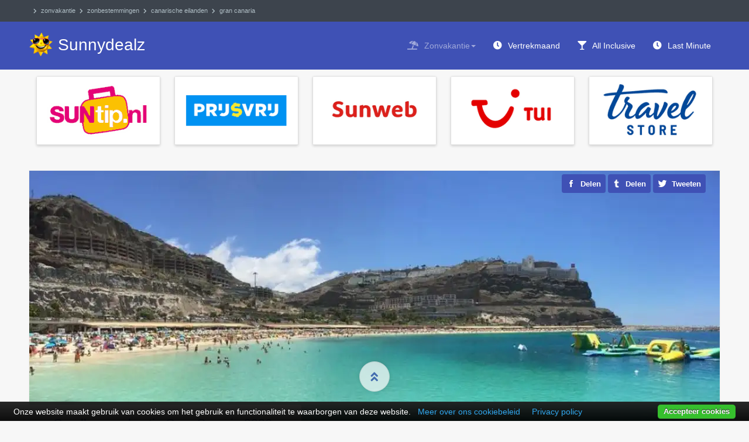

--- FILE ---
content_type: text/html; charset=utf-8
request_url: https://www.sunnydealz.nl/zonvakantie/zonbestemmingen/canarische-eilanden/gran-canaria
body_size: 29064
content:
<!DOCTYPE html>
<html lang="nl-nl" dir="ltr" prefix="og: http://ogp.me/ns#" class='com_content view-article itemid-1270 j31 mm-hover'>
<head>
  <base href="https://www.sunnydealz.nl/zonvakantie/zonbestemmingen/canarische-eilanden/gran-canaria" />
	<meta http-equiv="content-type" content="text/html; charset=utf-8" />
	<meta name="keywords" content="zonvakantie gran canaria" />
	<meta name="description" content="Goedkope vakantie Gran Canaria 2026 boeken? Vind Vind hier de beste vakantie aanbiedingen en last minutes de Gran Canaria. Gran Canaria is een populaire va" />
	<title>Goedkope vakantie Gran Canaria 2026 ☀️ Vakantiedeals | Sunnydealz</title>
	<link href="https://www.sunnydealz.nl/zonvakantie/zonbestemmingen/canarische-eilanden/gran-canaria" rel="canonical" />
	<link href="/assets/css/css-e259a-98908.css" rel="stylesheet" type="text/css" media="all" />
	<script src="/templates/ja_hotel/js/jui/jquery-2.2.4.min.js" type="text/javascript"></script>
	<script type="text/javascript">
function do_nothing() { return; }
	</script>

  <meta name="robots" content="max-snippet:-1, max-image-preview:large, max-video-preview:-1"/>
<link rel="alternate" href="https://www.sunnydealz.nl/zonvakantie/zonbestemmingen/canarische-eilanden/gran-canaria" hreflang="nl"/><link rel="preload" href="/templates/ja_hotel/local/webfonts/fa-solid-900.min.woff2" as="font" type="font/woff2" crossorigin="crossorigin"/>
<link rel="icon" href="/images/tbl_logo_2020_032.png" type="image/png"/><link rel="apple-touch-icon" href="/images/tbl_logo_2020_256.png"/><meta name="apple-mobile-web-app-title" content="Sunnydealz"/><link name="msapplication-square70x70logo" href="/images/tbl_logo_2020_128.png"/><link name="msapplication-square150x150logo" href="/images/tbl_logo_2020_256.png"/><meta name="msapplication-TileColor" content="#3f51b5"/><meta name="application-name" content="Sunnydealz"/>
<meta name="HandheldFriendly" content="TRUE"/><meta name="mobile-web-app-capable" content="YES"/><meta name="viewport" content="width=device-width, initial-scale=1.0, maximum-scale=1.0, user-scalable=no"/>
<meta property="og:site_name" content="Sunnydealz"/><meta property="og:locale" content="nl_NL"/><meta property="og:locale:alternate" content="nl_BE"><meta property="og:type" content="article"/><meta property="og:image:type" content="image/jpeg"/><meta property="og:title" content="Goedkope vakantie Gran Canaria 2026"/><meta property="og:description" content="Goedkope vakantie Gran Canaria 2026 boeken? Vind Vind hier de beste vakantie aanbiedingen en last minutes de Gran Canaria. Gran Canaria is een populaire va"/><meta property="og:url" content="https://www.sunnydealz.nl/zonvakantie/zonbestemmingen/canarische-eilanden/gran-canaria"/><meta property="og:image" content="https://www.sunnydealz.nl/images/albums/zonvakantie/gran_canaria_1445423_pixabay.webp"/><meta property="og:image:alt" content="Goedkope vakantie Gran Canaria 2026"/>
<meta property="twitter:card" content="summary"/><meta property="twitter:site" content="@Sunnydealz"/><meta property="twitter:creator" content="@Sunnydealz"/><meta property="twitter:title" content="Goedkope vakantie Gran Canaria 2026"/><meta property="twitter:description" content="Goedkope vakantie Gran Canaria 2026 boeken? Vind Vind hier de beste vakantie aanbiedingen en last minutes de Gran Canaria. Gran Canaria is een populaire va"/><meta property="twitter:image" content="https://www.sunnydealz.nl/images/albums/zonvakantie/gran_canaria_1445423_pixabay.webp"/><meta property="twitter:image:alt" content="Goedkope vakantie Gran Canaria 2026"/>

 
</head>
<body class="" itemscope="itemscope" itemtype="https://schema.org/WebPage">
<meta itemprop="inLanguage" content="nl" /><meta itemprop="genre" content="http://vocab.getty.edu/aat/300193790" /><meta itemprop="isFamilyFriendly" content="TRUE" /><link itemprop="url" href="https://www.sunnydealz.nl/zonvakantie/zonbestemmingen/canarische-eilanden/gran-canaria" /><div itemprop="publisher" itemscope="itemscope" itemtype="https://schema.org/Organization" itemid="https://www.sunnydealz.nl/#organization"><meta itemprop="name" content="Vakantiedeals | Sunnydealz" /><link itemprop="url" href="https://www.sunnydealz.nl/" /><div itemprop="logo" itemscope="itemscope" itemtype="https://schema.org/ImageObject"><meta itemprop="url" content="https://www.sunnydealz.nl/images/tbl_logo_2020_512.png" /><meta itemprop="caption" content="Vakantiedeals | Sunnydealz logo"></div></div><meta itemprop="isPartOf" itemscope="itemscope" itemtype="https://schema.org/Website" itemid="https://www.sunnydealz.nl/#website" />
<div class="t3-wrapper">
  <!-- TOPBAR -->
<div id="t3-topbar" class="wrap t3-topbar"><div class="container"><div class="pull-left t3-topbar-1"><div aria-label="krizalys_breadcrumbs" role="navigation">
    <ul class="breadcrumb krizalys_breadcrumb" itemscope="itemscope" itemprop="breadcrumb" itemtype="https://schema.org/BreadcrumbList"><li><span class="divider icon-location"></span>
</li><li itemscope="itemscope" itemprop="itemListElement" itemtype="https://schema.org/ListItem"><a href="/zonvakantie" class="pathway" itemprop="item"><span itemprop="name">Zonvakantie</span></a>
<meta itemprop="position" content="1" />
</li><li itemscope="itemscope" itemprop="itemListElement" itemtype="https://schema.org/ListItem"><a href="/zonvakantie/zonbestemmingen" class="pathway" itemprop="item"><span itemprop="name">Zonbestemmingen</span></a>
<meta itemprop="position" content="2" />
</li><li itemscope="itemscope" itemprop="itemListElement" itemtype="https://schema.org/ListItem"><a href="/zonvakantie/zonbestemmingen/canarische-eilanden" class="pathway" itemprop="item"><span itemprop="name">Canarische Eilanden</span></a>
<meta itemprop="position" content="3" />
</li><li itemscope="itemscope" itemprop="itemListElement" itemtype="https://schema.org/ListItem" class="active"><a href="/zonvakantie/zonbestemmingen/canarische-eilanden/gran-canaria" class="pathway" itemprop="item"><span itemprop="name">Gran Canaria</span></a><meta itemprop="position" content="4" />
</li></ul></div>
</div></div></div>
<!-- //TOPBAR -->

  <!-- HEADER -->
<header id="t3-header" class="wrap t3-header"><div class="container"><div class="row"><div class="col-xs-8 col-sm-4 logo"><div class="logo-text"> <a href="https://www.sunnydealz.nl/" title="Sunnydealz"> <span>Sunnydealz</span></a> <small class="site-slogan"></small></div></div><!-- MAIN NAVIGATION --><nav id="t3-mainnav" class="navbar navbar-default t3-mainnav col-sm-8 pull-right" itemscope="itemscope" itemtype="https://schema.org/SiteNavigationElement" itemid="/#mainmenu"><div class="navbar-header"><button type="button" class="navbar-toggle" data-toggle="collapse" data-target=".t3-navbar-collapse" title="Menu Toggle"><i class="fa fa-bars"></i></button></div><div class="t3-navbar-collapse navbar-collapse collapse"></div><div class="t3-navbar navbar-collapse collapse"><ul class="nav navbar-nav">
			<li class="item-783 active deeper dropdown parent"><a class="dropdown-toggle" href="/zonvakantie"  data-toggle="dropdown">Zonvakantie<em class="caret"></em></a>
				<ul class="dropdown-menu"><li class="item-779 active dropdown-submenu parent"><a href="/zonvakantie/zonbestemmingen" >Zonbestemmingen</a>
				<ul class="dropdown-menu"><li class="item-1320"><a href="/zonvakantie/zonbestemmingen/abu-dhabi" >Abu Dhabi</a>
				</li><li class="item-1375"><a href="/zonvakantie/zonbestemmingen/australie" >Australië</a>
				</li><li class="item-1255"><a href="/zonvakantie/zonbestemmingen/bali" >Bali</a>
				</li><li class="item-1129"><a href="/zonvakantie/zonbestemmingen/bora-bora" >Bora Bora</a>
				</li><li class="item-1309"><a href="/zonvakantie/zonbestemmingen/brazilie" >Brazilië</a>
				</li><li class="item-1145"><a href="/zonvakantie/zonbestemmingen/bulgarije" >Bulgarije</a>
				</li><li class="item-1137 active dropdown-submenu parent"><a href="/zonvakantie/zonbestemmingen/canarische-eilanden" >Canarische Eilanden</a>
				<ul class="dropdown-menu"><li class="item-1275"><a href="/zonvakantie/zonbestemmingen/canarische-eilanden/fuerteventura" >Fuerteventura</a>
				</li><li class="item-1270 current active"><a href="/zonvakantie/zonbestemmingen/canarische-eilanden/gran-canaria" >Gran Canaria</a>
				</li><li class="item-1273"><a href="/zonvakantie/zonbestemmingen/canarische-eilanden/la-palma" >La Palma</a>
				</li><li class="item-1274"><a href="/zonvakantie/zonbestemmingen/canarische-eilanden/lanzarote" >Lanzarote</a>
				</li><li class="item-1271"><a href="/zonvakantie/zonbestemmingen/canarische-eilanden/tenerife" >Tenerife</a>
				</li></ul></li><li class="item-1272 dropdown-submenu parent"><a href="/zonvakantie/zonbestemmingen/caribbean" >Caribbean</a>
				<ul class="dropdown-menu"><li class="item-1277"><a href="/zonvakantie/zonbestemmingen/caribbean/aruba" >Aruba</a>
				</li><li class="item-1296"><a href="/zonvakantie/zonbestemmingen/caribbean/bahamas" >Bahamas</a>
				</li><li class="item-1295"><a href="/zonvakantie/zonbestemmingen/caribbean/barbados" >Barbados</a>
				</li><li class="item-1280"><a href="/zonvakantie/zonbestemmingen/caribbean/bonaire" >Bonaire</a>
				</li><li class="item-1311"><a href="/zonvakantie/zonbestemmingen/caribbean/cuba" >Cuba</a>
				</li><li class="item-1279"><a href="/zonvakantie/zonbestemmingen/caribbean/curacao" >Curaçao</a>
				</li><li class="item-1292"><a href="/zonvakantie/zonbestemmingen/caribbean/dominicaanse-republiek" >Dominicaanse Republiek</a>
				</li><li class="item-1293"><a href="/zonvakantie/zonbestemmingen/caribbean/jamaica" >Jamaica</a>
				</li><li class="item-1297"><a href="/zonvakantie/zonbestemmingen/caribbean/sint-maarten" >Sint Maarten</a>
				</li></ul></li><li class="item-1323"><a href="/zonvakantie/zonbestemmingen/cook-eilanden" >Cook Eilanden</a>
				</li><li class="item-1146"><a href="/zonvakantie/zonbestemmingen/costa-rica" >Costa Rica</a>
				</li><li class="item-1269"><a href="/zonvakantie/zonbestemmingen/cyprus" >Cyprus</a>
				</li><li class="item-1251"><a href="/zonvakantie/zonbestemmingen/dubai" >Dubai</a>
				</li><li class="item-1253 dropdown-submenu parent"><a href="/zonvakantie/zonbestemmingen/egypte" >Egypte</a>
				<ul class="dropdown-menu"><li class="item-1328"><a href="/zonvakantie/zonbestemmingen/egypte/hurghada" >Hurghada</a>
				</li></ul></li><li class="item-1321"><a href="/zonvakantie/zonbestemmingen/fiji" >Fiji</a>
				</li><li class="item-1294 dropdown-submenu parent"><a href="/zonvakantie/zonbestemmingen/florida" >Florida</a>
				<ul class="dropdown-menu"><li class="item-1436"><a href="/zonvakantie/zonbestemmingen/florida/miami" >Miami</a>
				</li></ul></li><li class="item-1307 dropdown-submenu parent"><a href="/zonvakantie/zonbestemmingen/frankrijk" >Frankrijk</a>
				<ul class="dropdown-menu"><li class="item-1308"><a href="/zonvakantie/zonbestemmingen/frankrijk/corsica" >Corsica</a>
				</li></ul></li><li class="item-1147"><a href="/zonvakantie/zonbestemmingen/gambia" >Gambia</a>
				</li><li class="item-1330"><a href="/zonvakantie/zonbestemmingen/goa" >Goa</a>
				</li><li class="item-1140 dropdown-submenu parent"><a href="/zonvakantie/zonbestemmingen/griekenland" >Griekenland</a>
				<ul class="dropdown-menu"><li class="item-1282"><a href="/zonvakantie/zonbestemmingen/griekenland/chalkidiki" >Chalkidiki</a>
				</li><li class="item-1285"><a href="/zonvakantie/zonbestemmingen/griekenland/corfu" >Corfu</a>
				</li><li class="item-1290"><a href="/zonvakantie/zonbestemmingen/griekenland/karpathos" >Karpathos</a>
				</li><li class="item-1289"><a href="/zonvakantie/zonbestemmingen/griekenland/kos" >Kos</a>
				</li><li class="item-1283"><a href="/zonvakantie/zonbestemmingen/griekenland/kreta" >Kreta</a>
				</li><li class="item-1288"><a href="/zonvakantie/zonbestemmingen/griekenland/lesbos" >Lesbos</a>
				</li><li class="item-1286"><a href="/zonvakantie/zonbestemmingen/griekenland/rhodos" >Rhodos</a>
				</li><li class="item-1287"><a href="/zonvakantie/zonbestemmingen/griekenland/samos" >Samos</a>
				</li><li class="item-1291"><a href="/zonvakantie/zonbestemmingen/griekenland/santorini" >Santorini</a>
				</li><li class="item-1284"><a href="/zonvakantie/zonbestemmingen/griekenland/zakynthos" >Zakynthos</a>
				</li></ul></li><li class="item-1842"><a href="/zonvakantie/zonbestemmingen/hawaii" >Hawaii</a>
				</li><li class="item-1355 dropdown-submenu parent"><a href="/zonvakantie/zonbestemmingen/israel" >Israel</a>
				<ul class="dropdown-menu"><li class="item-1356"><a href="/zonvakantie/zonbestemmingen/israel/eilat" >Eilat</a>
				</li></ul></li><li class="item-1314 dropdown-submenu parent"><a href="/zonvakantie/zonbestemmingen/italie" >Italië</a>
				<ul class="dropdown-menu"><li class="item-1316"><a href="/zonvakantie/zonbestemmingen/italie/gardameer" >Gardameer</a>
				</li><li class="item-1315"><a href="/zonvakantie/zonbestemmingen/italie/toscane" >Toscane</a>
				</li></ul></li><li class="item-1136"><a href="/zonvakantie/zonbestemmingen/kaapverdie" >Kaapverdië</a>
				</li><li class="item-1319"><a href="/zonvakantie/zonbestemmingen/kenia" >Kenia</a>
				</li><li class="item-1151"><a href="/zonvakantie/zonbestemmingen/kroatie" >Kroatië</a>
				</li><li class="item-1326"><a href="/zonvakantie/zonbestemmingen/macedonie" >Macedonië</a>
				</li><li class="item-1138"><a href="/zonvakantie/zonbestemmingen/malediven" >Malediven</a>
				</li><li class="item-1135"><a href="/zonvakantie/zonbestemmingen/maleisie" >Maleisië</a>
				</li><li class="item-1254"><a href="/zonvakantie/zonbestemmingen/malta" >Malta</a>
				</li><li class="item-1134"><a href="/zonvakantie/zonbestemmingen/mauritius" >Mauritius</a>
				</li><li class="item-1312"><a href="/zonvakantie/zonbestemmingen/marokko" >Marokko</a>
				</li><li class="item-1333 dropdown-submenu parent"><a href="/zonvakantie/zonbestemmingen/mexico" >Mexico</a>
				<ul class="dropdown-menu"><li class="item-1435"><a href="/zonvakantie/zonbestemmingen/mexico/cancun" >Cancun</a>
				</li><li class="item-1843"><a href="/zonvakantie/zonbestemmingen/mexico/playa-del-carmen" >Playa del Carmen</a>
				</li></ul></li><li class="item-1317"><a href="/zonvakantie/zonbestemmingen/montenegro" >Montenegro</a>
				</li><li class="item-1252 dropdown-submenu parent"><a href="/zonvakantie/zonbestemmingen/portugal" >Portugal</a>
				<ul class="dropdown-menu"><li class="item-1276"><a href="/zonvakantie/zonbestemmingen/portugal/algarve" >Algarve</a>
				</li><li class="item-1278"><a href="/zonvakantie/zonbestemmingen/portugal/azoren" >Azoren</a>
				</li><li class="item-1281"><a href="/zonvakantie/zonbestemmingen/portugal/madeira" >Madeira</a>
				</li></ul></li><li class="item-1318"><a href="/zonvakantie/zonbestemmingen/senegal" >Senegal</a>
				</li><li class="item-1152"><a href="/zonvakantie/zonbestemmingen/seychellen" >Seychellen</a>
				</li><li class="item-1148 dropdown-submenu parent"><a href="/zonvakantie/zonbestemmingen/spanje" >Spanje</a>
				<ul class="dropdown-menu"><li class="item-1259"><a href="/zonvakantie/zonbestemmingen/spanje/andalusie" >Andalusië</a>
				</li><li class="item-1371"><a href="/zonvakantie/zonbestemmingen/spanje/benidorm" >Benidorm</a>
				</li><li class="item-1267"><a href="/zonvakantie/zonbestemmingen/spanje/costa-blanca" >Costa Blanca</a>
				</li><li class="item-1266"><a href="/zonvakantie/zonbestemmingen/spanje/costa-brava" >Costa Brava</a>
				</li><li class="item-1268"><a href="/zonvakantie/zonbestemmingen/spanje/costa-del-sol" >Costa del Sol</a>
				</li><li class="item-1327"><a href="/zonvakantie/zonbestemmingen/spanje/formentera" >Formentera</a>
				</li><li class="item-1256"><a href="/zonvakantie/zonbestemmingen/spanje/ibiza" >Ibiza</a>
				</li><li class="item-1366"><a href="/zonvakantie/zonbestemmingen/spanje/lloret-de-mar" >Lloret de Mar</a>
				</li><li class="item-1331"><a href="/zonvakantie/zonbestemmingen/spanje/malaga" >Málaga</a>
				</li><li class="item-1258"><a href="/zonvakantie/zonbestemmingen/spanje/mallorca" >Mallorca</a>
				</li><li class="item-1257"><a href="/zonvakantie/zonbestemmingen/spanje/menorca" >Menorca</a>
				</li><li class="item-1363"><a href="/zonvakantie/zonbestemmingen/spanje/salou" >Salou</a>
				</li><li class="item-1332"><a href="/zonvakantie/zonbestemmingen/spanje/sevilla" >Sevilla</a>
				</li></ul></li><li class="item-1150"><a href="/zonvakantie/zonbestemmingen/sri-lanka" >Sri Lanka</a>
				</li><li class="item-1313"><a href="/zonvakantie/zonbestemmingen/suriname" >Suriname</a>
				</li><li class="item-1322"><a href="/zonvakantie/zonbestemmingen/tahiti" >Tahiti</a>
				</li><li class="item-1324 dropdown-submenu parent"><a href="/zonvakantie/zonbestemmingen/tanzania" >Tanzania</a>
				<ul class="dropdown-menu"><li class="item-1325"><a href="/zonvakantie/zonbestemmingen/tanzania/zanzibar" >Zanzibar</a>
				</li></ul></li><li class="item-1310 dropdown-submenu parent"><a href="/zonvakantie/zonbestemmingen/thailand" >Thailand</a>
				<ul class="dropdown-menu"><li class="item-1329"><a href="/zonvakantie/zonbestemmingen/thailand/phuket" >Phuket</a>
				</li><li class="item-1990"><a href="/zonvakantie/zonbestemmingen/thailand/koh-phi-phi" >Koh Phi Phi</a>
				</li></ul></li><li class="item-1149"><a href="/zonvakantie/zonbestemmingen/tunesie" >Tunesië</a>
				</li><li class="item-1139 dropdown-submenu parent"><a href="/zonvakantie/zonbestemmingen/turkije" >Turkije</a>
				<ul class="dropdown-menu"><li class="item-1298"><a href="/zonvakantie/zonbestemmingen/turkije/alanya" >Alanya</a>
				</li><li class="item-1299"><a href="/zonvakantie/zonbestemmingen/turkije/antalya" >Antalya</a>
				</li><li class="item-1302"><a href="/zonvakantie/zonbestemmingen/turkije/belek" >Belek</a>
				</li><li class="item-1306"><a href="/zonvakantie/zonbestemmingen/turkije/bodrum" >Bodrum</a>
				</li><li class="item-1301"><a href="/zonvakantie/zonbestemmingen/turkije/izmir" >Izmir</a>
				</li><li class="item-1300"><a href="/zonvakantie/zonbestemmingen/turkije/kusadasi" >Kusadasi</a>
				</li><li class="item-1303"><a href="/zonvakantie/zonbestemmingen/turkije/lara" >Lara</a>
				</li><li class="item-1304"><a href="/zonvakantie/zonbestemmingen/turkije/marmaris" >Marmaris</a>
				</li><li class="item-1305"><a href="/zonvakantie/zonbestemmingen/turkije/side" >Side</a>
				</li></ul></li></ul></li><li class="item-780 dropdown-submenu parent"><a href="/zonvakantie/vertrekmaand" >Vertrekmaand</a>
				<ul class="dropdown-menu"><li class="item-1218"><a href="/zonvakantie/vertrekmaand/januari" >Januari</a>
				</li><li class="item-1219"><a href="/zonvakantie/vertrekmaand/februari" >Februari</a>
				</li><li class="item-1220"><a href="/zonvakantie/vertrekmaand/maart" >Maart</a>
				</li><li class="item-1221"><a href="/zonvakantie/vertrekmaand/april" >April</a>
				</li><li class="item-1222"><a href="/zonvakantie/vertrekmaand/mei" >Mei</a>
				</li><li class="item-1223"><a href="/zonvakantie/vertrekmaand/juni" >Juni</a>
				</li><li class="item-1224"><a href="/zonvakantie/vertrekmaand/juli" >Juli</a>
				</li><li class="item-1225"><a href="/zonvakantie/vertrekmaand/augustus" >Augustus</a>
				</li><li class="item-1226"><a href="/zonvakantie/vertrekmaand/september" >September</a>
				</li><li class="item-1227"><a href="/zonvakantie/vertrekmaand/oktober" >Oktober</a>
				</li><li class="item-1228"><a href="/zonvakantie/vertrekmaand/november" >November</a>
				</li><li class="item-1229"><a href="/zonvakantie/vertrekmaand/december" >December</a>
				</li></ul></li><li class="item-1633 dropdown-submenu parent"><a href="/zonvakantie/themareizen" >Thema zonvakanties</a>
				<ul class="dropdown-menu"><li class="item-1634"><a href="/zonvakantie/themareizen/strandvakantie" >Strandvakantie</a>
				</li><li class="item-1637"><a href="/zonvakantie/themareizen/kindvriendelijke-vakantie" >Kindvriendelijke vakantie</a>
				</li><li class="item-1640"><a href="/zonvakantie/themareizen/adults-only-vakantie" >Adults Only vakantie</a>
				</li><li class="item-1635"><a href="/zonvakantie/themareizen/wellness-vakantie" >Wellness vakantie</a>
				</li><li class="item-1639"><a href="/zonvakantie/themareizen/luxe-vakantie" >Luxe vakantie</a>
				</li><li class="item-1641"><a href="/zonvakantie/themareizen/kleinschalige-vakantie" >Kleinschalige vakantie</a>
				</li><li class="item-1643"><a href="/zonvakantie/themareizen/actieve-vakantie" >Actieve vakantie</a>
				</li><li class="item-1644"><a href="/zonvakantie/themareizen/huwelijksreis-vakantie" >Huwelijksreis vakantie</a>
				</li><li class="item-1638"><a href="/zonvakantie/themareizen/winterzonvakantie" >Winterzonvakantie</a>
				</li><li class="item-1645"><a href="/zonvakantie/themareizen/feestvakantie" >Feestvakantie</a>
				</li><li class="item-1664"><a href="/zonvakantie/themareizen/eilandhoppen-vakantie" >Eilandhoppen vakantie</a>
				</li><li class="item-1668"><a href="/zonvakantie/themareizen/gay-friendly-vakantie" >Gay friendly vakantie</a>
				</li><li class="item-1669"><a href="/zonvakantie/themareizen/pretpark-vakantie" >Attractiepark vakantie</a>
				</li><li class="item-1692"><a href="/zonvakantie/themareizen/duikvakantie-snorkelvakantie" >Duikvakantie</a>
				</li><li class="item-1699"><a href="/zonvakantie/themareizen/golfvakantie" >Golfvakantie</a>
				</li><li class="item-1700"><a href="/zonvakantie/themareizen/wandelvakantie" >Wandelvakantie</a>
				</li><li class="item-1704"><a href="/zonvakantie/themareizen/romantische-vakantie" >Romantische vakantie</a>
				</li><li class="item-1707"><a href="/zonvakantie/themareizen/natuurvakantie" >Natuurvakantie</a>
				</li><li class="item-1708"><a href="/zonvakantie/themareizen/culinaire-vakantie" >Culinaire vakantie</a>
				</li><li class="item-1709"><a href="/zonvakantie/themareizen/relaxvakantie" >Relaxvakantie</a>
				</li><li class="item-1716"><a href="/zonvakantie/themareizen/low-budget-vakantie" >Low budget vakantie</a>
				</li></ul></li><li class="item-1695"><a href="/verrassingsreizen" >Verrassingsvakanties</a>
				</li><li class="item-2172"><a href="/single-reizen" >Single reizen</a>
				</li><li class="item-2173"><a href="/eenoudervakanties" >Eenoudervakanties</a>
				</li><li class="item-2168"><a href="/huwelijksreizen" >Huwelijksreizen</a>
				</li><li class="item-961"><a href="/zonvakantie/all-inclusive" >All inclusive vakantie</a>
				</li><li class="item-962 dropdown-submenu parent"><a href="/zonvakantie/luxe-5-sterren-hotels" >Beste 5-sterren hotels</a>
				<ul class="dropdown-menu"><li class="item-1656"><a href="/zonvakantie/luxe-5-sterren-hotels/hideaway-of-nungwi-zanzibar-tanzania" >Hideaway of Nungwi</a>
				</li><li class="item-1657"><a href="/zonvakantie/luxe-5-sterren-hotels/magic-life-imperial-sharm-el-sheikh-egypte" >TUI Magic Life Imperial</a>
				</li><li class="item-1658"><a href="/zonvakantie/luxe-5-sterren-hotels/kalliston-resort-by-atlantica-kreta-griekenland" >Atlantica Kalliston Resort &amp; Spa</a>
				</li><li class="item-1659"><a href="/zonvakantie/luxe-5-sterren-hotels/robinson-club-pamfilya-turkije" >Robinson Club Pamfilya</a>
				</li><li class="item-1660"><a href="/zonvakantie/luxe-5-sterren-hotels/the-royal-playa-del-carmen-mexico" >The Royal Playa del Carmen</a>
				</li><li class="item-1661"><a href="/zonvakantie/luxe-5-sterren-hotels/secrets-wild-orchid-jamaica" >Secrets Wild Orchid</a>
				</li><li class="item-1662"><a href="/zonvakantie/luxe-5-sterren-hotels/roca-nivaria-tenerife-canarische-eilanden" >Roca Nivaria Gran Hotel</a>
				</li><li class="item-1663"><a href="/zonvakantie/luxe-5-sterren-hotels/maxx-royal-resort-kemer-turkije" >Maxx Royal Kemer Resort</a>
				</li><li class="item-1670"><a href="/zonvakantie/luxe-5-sterren-hotels/maxx-royal-golf-resort-turkse-riviera" >Maxx Royal Belek Golf Resort</a>
				</li><li class="item-1671"><a href="/zonvakantie/luxe-5-sterren-hotels/regnum-carya-golf-spa-resort-turkije" >Regnum Carya Golf &amp; Spa</a>
				</li><li class="item-1672"><a href="/zonvakantie/luxe-5-sterren-hotels/amara-dolce-vita-turkse-riviera" >Amara Dolce Vita</a>
				</li><li class="item-1673"><a href="/zonvakantie/luxe-5-sterren-hotels/magic-life-masmavi-turkse-riviera-turkije" >TUI Magic Life Masmavi</a>
				</li><li class="item-1674"><a href="/zonvakantie/luxe-5-sterren-hotels/olympic-lagoon-paphos-cyprus" >Olympic Lagoon Resort</a>
				</li><li class="item-1675"><a href="/zonvakantie/luxe-5-sterren-hotels/hilton-dalaman-lycische-kust-turkije" >Hilton Dalaman Sarigerme</a>
				</li><li class="item-1676"><a href="/zonvakantie/luxe-5-sterren-hotels/riu-palace-peninsula-yucatan-mexico" >RIU Palace Peninsula</a>
				</li><li class="item-1677"><a href="/zonvakantie/luxe-5-sterren-hotels/steigenberger-al-dau-beach-hurghada-egypte" >Steigenberger Al Dau Beach Hotel</a>
				</li><li class="item-1678"><a href="/zonvakantie/luxe-5-sterren-hotels/paradise-cove-boutique-mauritius" >Paradise Cove Boutique Hotel</a>
				</li><li class="item-1679"><a href="/zonvakantie/luxe-5-sterren-hotels/baron-palace-hurghada-egypte" >Baron Palace Sahl Hasheesh</a>
				</li><li class="item-1680"><a href="/zonvakantie/luxe-5-sterren-hotels/pullman-palmeraie-resort-spa-marrakech-marokko" >Hotel Pullman Palmeraie Resort</a>
				</li><li class="item-1681"><a href="/zonvakantie/luxe-5-sterren-hotels/riu-palace-jamaica-montego-bay" >RIU Palace Jamaica</a>
				</li><li class="item-1682"><a href="/zonvakantie/luxe-5-sterren-hotels/astir-odysseus-kos-griekenland" >Astir Odysseus Resort &amp; Spa</a>
				</li><li class="item-1683"><a href="/zonvakantie/luxe-5-sterren-hotels/melia-llana-santa-maria-kaapverdie" >Melia Llana Beach Resort &amp; Spa</a>
				</li><li class="item-1684"><a href="/zonvakantie/luxe-5-sterren-hotels/minoa-palace-kreta-griekenland" >Minoa Palace Resort &amp; Spa</a>
				</li><li class="item-1685"><a href="/zonvakantie/luxe-5-sterren-hotels/blue-lagoon-village-kos-griekenland" >Blue Lagoon Village</a>
				</li><li class="item-1686"><a href="/zonvakantie/luxe-5-sterren-hotels/robinson-club-agadir-marokko" >Robinson Club Agadir</a>
				</li><li class="item-1841"><a href="/zonvakantie/luxe-5-sterren-hotels/sundance-suites-hotel-turgutreis-bodrum-turkije" >Sundance Suites Hotel</a>
				</li><li class="item-1687"><a href="/zonvakantie/luxe-5-sterren-hotels/lily-beach-resort-spa-malediven" >Lily Beach Resort &amp; Spa</a>
				</li><li class="item-1688"><a href="/zonvakantie/luxe-5-sterren-hotels/premier-le-reve-hurghada-egypte" >Premier Le Reve Hotel &amp; Spa</a>
				</li><li class="item-1689"><a href="/zonvakantie/luxe-5-sterren-hotels/rixos-sharm-el-sheikh-egypte" >Rixos Sharm el Sheikh</a>
				</li><li class="item-1690"><a href="/zonvakantie/luxe-5-sterren-hotels/amwaj-rotana-dubai" >Amwaj Rotana</a>
				</li><li class="item-1691"><a href="/zonvakantie/luxe-5-sterren-hotels/la-marquise-rhodos-griekenland" >La Marquise Luxury Resort</a>
				</li><li class="item-1835"><a href="/zonvakantie/luxe-5-sterren-hotels/xanadu-island-hotel-turgutreis-bodrum-turkije" >Xanadu Island Hotel</a>
				</li><li class="item-1836"><a href="/zonvakantie/luxe-5-sterren-hotels/hyatt-zilara-cancun-mexico" >Hyatt Zilara</a>
				</li><li class="item-1837"><a href="/zonvakantie/luxe-5-sterren-hotels/riu-kaya-palazzo-belek-turkije" >RIU Kaya Palazzo</a>
				</li><li class="item-1838"><a href="/zonvakantie/luxe-5-sterren-hotels/cornelia-diamond-belek-turkije" >Cornelia Diamond</a>
				</li><li class="item-1839"><a href="/zonvakantie/luxe-5-sterren-hotels/sign-bodrum-turkije" >Hotel Sign</a>
				</li><li class="item-1840"><a href="/zonvakantie/luxe-5-sterren-hotels/baron-resort-sharm-el-sheikh-egypte" >Baron Palms Resort</a>
				</li></ul></li><li class="item-2158 divider"><span class="separator" >---</span>
		</li><li class="item-782"><a href="/zonvakantie/last-minute" >Last minute vakantie</a>
				</li><li class="item-800"><a href="/zonvakantie/vroegboekkorting" >Vroegboekkorting</a>
				</li><li class="item-2159 divider"><span class="separator" >---</span>
		</li><li class="item-963"><a href="/zonvakantie/reisorganisaties" >Reisorganisaties</a>
				</li></ul></li><li class="item-2365"><a href="/zonvakantie/vertrekmaand" >Vertrekmaand</a>
				</li><li class="item-2364"><a href="/zonvakantie/all-inclusive" title="All inclusive zonvakantie" >All Inclusive</a>
				</li><li class="item-2346"><a href="/zonvakantie/last-minute" title="Last minute zonvakantie" >Last Minute</a>
				</li></ul>
	</div></nav><!-- //MAIN NAVIGATION -->

</div></div></header>
<!-- //HEADER -->
  
  
  
  <!-- SECTION 1 -->
<div id="t3-section-1" class="wrap t3-section t3-section-1"><div class="container"><div class="t3-module module travelagency-banners none-background " id="Mod515"><div class="module-inner"><div class="module-ct"><div class="bannergroup travelagency-banners none-background">

	<div class="banneritem">
										<div class="banner-inner"><div class="banner-image"> <a href="https://www.suntip.nl" title="Bekijk alle aanbiedingen"> <img loading="lazy" src="/images/logos/suntip.png" alt="Reisaanbieder suntip" width="245" height="135" /></a></div><div class="banner-button"><div class="banner-link"> <a class="btn btn-primary" href="https://www.suntip.nl" title="Bekijk alle aanbiedingen">alle deals</a></div></div><div class="banner-text">Beste vakantievergelijker van 2019. Geen boekingskosten. Altijd bereikbaar. Vind hier de goedkoopste zonvakanties.</div></div>
				<div class="clr"></div>
	</div>
	<div class="banneritem">
										<div class="banner-inner"><div class="banner-image"> <a href="https://www.prijsvrij.nl" title="Bekijk alle aanbiedingen"> <img loading="lazy" src="/images/logos/prijsvrij.png" alt="Reisaanbieder prijsvrij" width="245" height="135" /></a></div><div class="banner-button"><div class="banner-link"> <a class="btn btn-primary" href="https://www.prijsvrij.nl" title="Bekijk alle aanbiedingen">alle deals</a></div></div><div class="banner-text">Grootste vakantie aanbod van Nederland. Best deal garantie. Aanbiedingen van vele reisaanbieders. Geen boekingskosten!</div></div>
				<div class="clr"></div>
	</div>
	<div class="banneritem">
										<div class="banner-inner"><div class="banner-image"> <a href="https://www.sunweb.nl" title="Bekijk alle aanbiedingen"> <img loading="lazy" src="/images/logos/sunweb.png" alt="Reisaanbieder sunweb" width="245" height="135" /></a></div><div class="banner-button"><div class="banner-link"> <a class="btn btn-primary" href="https://www.sunweb.nl" title="Bekijk alle aanbiedingen">alle deals</a></div></div><div class="banner-text">Beste touroperator met goedkope last minutes. Boeken met gratis bedenktijd. Vlucht + transfer + hotel en super reisleiding.</div></div>
				<div class="clr"></div>
	</div>
	<div class="banneritem">
										<div class="banner-inner"><div class="banner-image"> <a href="https://www.tui.nl" title="Bekijk alle aanbiedingen"> <img loading="lazy" src="/images/logos/tui.png" alt="Reisaanbieder tui" width="245" height="135" /></a></div><div class="banner-button"><div class="banner-link"> <a class="btn btn-primary" href="https://www.tui.nl" title="Bekijk alle aanbiedingen">alle deals</a></div></div><div class="banner-text">Een top reisbureau met de mooiste vakanties over de hele wereld. Altijd scherpe prijzen en vele vakanties met extra korting.</div></div>
				<div class="clr"></div>
	</div>
	<div class="banneritem">
										<div class="banner-inner"><div class="banner-image"> <a href="https://www.travelstore.nl" title="Bekijk alle aanbiedingen"> <img loading="lazy" src="/images/logos/travelstore.png" alt="Reisaanbieder travelstore" width="245" height="135" /></a></div><div class="banner-button"><div class="banner-link"> <a class="btn btn-primary" href="https://www.travelstore.nl" title="Bekijk alle aanbiedingen">alle deals</a></div></div><div class="banner-text">De beste vakantie aanbiedingen verzameld van tientallen reisaanbieders. Travelstore.nl voor een super goedkope vakantie!</div></div>
				<div class="clr"></div>
	</div>

</div>
</div></div></div></div></div>
<!-- //SECTION 1 -->

  
<!-- MAIN BODY -->
<div id="t3-mainbody" class="container t3-mainbody">
	<div class="row">
		<!-- MAIN CONTENT -->
		<div id="t3-content" class="t3-content col-xs-12">
						<div class="item-row row-main">
		<div class="article-main">
			<meta itemprop="headline" content="Goedkope vakantie Gran Canaria 2026" /><meta itemprop="name" content="Gran Canaria" /><link itemprop="primaryImageOfPage" href="https://www.sunnydealz.nl/images/albums/zonvakantie/gran_canaria_1445423_pixabay.webp" /><meta itemprop="description" content="Goedkope vakantie Gran Canaria 2026 boeken? Vind Vind hier de beste vakantie aanbiedingen en last minutes de Gran Canaria. Gran Canaria is een populaire va..." /><link itemprop="sameAs" href="https://nl.wikipedia.org/wiki/Gran_Canaria" /><meta itemprop="dateCreated" content="2018-02-02T20:54:45+01:00" /><meta itemprop="lastReviewed" content="2026-01-22T05:56:01+01:00" /><div itemprop="author" itemscope="itemscope" itemtype="https://schema.org/Person"><meta itemprop="name" content="Daphne" /><link itemprop="image" href="https://www.sunnydealz.nl/images/avatar.png" /></div><meta property="article:author" content="" /><meta property="article:publisher" content="https://www.facebook.com/sunnydealz/" /><meta property="article:section" content="Vacation" />
<article class="article"><header class="article-header clearfix">
    <h1 class="article-title">
                <a href="/zonvakantie/zonbestemmingen/canarische-eilanden/gran-canaria" title="Goedkope vakantie Gran Canaria 2026">
            Goedkope vakantie Gran Canaria 2026</a>
                </h1>
</header>
<div class="social-container"><!--[NOLAZY]--><ul class="social-list"> <li><div class="fb-like" data-href="https://www.sunnydealz.nl/zonvakantie/zonbestemmingen/canarische-eilanden/gran-canaria" data-width="" data-layout="button" data-action="like" data-size="large" data-share="false"></div></li> <li> <a class="transition" href="https://www.facebook.com/sharer/sharer.php?u=https://www.sunnydealz.nl/zonvakantie/zonbestemmingen/canarische-eilanden/gran-canaria" title="Facebook" target="_blank" rel="nofollow noopener noreferrer"> <img src="[data-uri]" width="16" height="16" alt="Facebook share" /> <span>Delen</span></a></li> <li>
<a class="transition" href="https://tumblr.com/widgets/share/tool?canonicalUrl=https://www.sunnydealz.nl/zonvakantie/zonbestemmingen/canarische-eilanden/gran-canaria" title="Tumblr" target="_blank" rel="nofollow noopener noreferrer"> <img src="[data-uri]" width="14" height="14" alt="Tumblr share" /> <span>Delen</span></a></li> <li> <a class="transition" href="https://twitter.com/share?text=Goedkope vakantie Gran Canaria 2026&amp;hashtags=vakantie,reizen,vakantiedeals,lastminute&amp;url=https://www.sunnydealz.nl/zonvakantie/zonbestemmingen/canarische-eilanden/gran-canaria" title="Twitter" target="_blank" rel="nofollow noopener noreferrer">
<img src="[data-uri]" width="16" height="16" alt="Twitter share" /> <span>Tweeten</span></a></li> <li class="mobile"> <a class="transition" href="whatsapp://send?text=https%3A%2F%2Fwww.sunnydealz.nl%2Fzonvakantie%2Fzonbestemmingen%2Fcanarische-eilanden%2Fgran-canaria" title="WhatsApp" data-text="Goedkope vakantie Gran Canaria 2026" data-action="share/whatsapp/share" data-href="
https%3A%2F%2Fwww.sunnydealz.nl%2Fzonvakantie%2Fzonbestemmingen%2Fcanarische-eilanden%2Fgran-canaria" target="_blank" rel="noopener noreferrer"> <img src="[data-uri]" width="16" height="16" alt="WhatsApp share" /> <span>Appen</span></a></li></ul><!--[ENDNOLAZY]--></div>

<section class="article-intro-media"><div class="pull-left item-image"><noscript><img src="/images/albums/zonvakantie/gran_canaria_1445423_pixabay.webp" alt="Gran canaria 1445423 pixabay" width="1180" height="536" /></noscript>
<img itemprop="image" class="b-lazy" src="[data-uri]" data-src="/images/albums/zonvakantie/gran_canaria_1445423_pixabay.webp" data-src-small="/media/cache/small/images/albums/zonvakantie/gran_canaria_1445423_pixabay.webp" data-src-medium="/media/cache/medium/images/albums/zonvakantie/gran_canaria_1445423_pixabay.webp" alt="Gran canaria 1445423 pixabay" />
</div></section><section class="row article-navigation top"></section><section class="article-full"><div class="article-content-main"><figure class="fields-container">
<table aria-describedby="travel-info">
<tbody>
<tr class="field-entry ">
<td class="field-label " role="rowheader" id="label-beste-reistijd">Beste reistijd: </td>
<td class="field-value" headers="label-beste-reistijd">Gehele jaar!</td></tr>
<tr class="field-entry ">
<td class="field-label " role="rowheader" id="label-vliegafstand">Vliegafstand: </td>
<td class="field-value" headers="label-vliegafstand">minder dan 5 uur</td></tr>
<tr class="field-entry ">
<td class="field-label " role="rowheader" id="label-werelddeel">Werelddeel: </td>
<td class="field-value" headers="label-werelddeel">Afrika</td></tr>
<tr class="field-entry ">
<td class="field-label " role="rowheader" id="label-taal">Taal: </td>
<td class="field-value" headers="label-taal">Spaans, Engels, Duits</td></tr>
<tr class="field-entry ">
<td class="field-label " role="rowheader" id="label-valuta">Valuta: </td>
<td class="field-value" headers="label-valuta">Euro</td></tr>
<tr class="field-entry ">
<td class="field-label " role="rowheader" id="label-reisdocumenten">Reisdocumenten: </td>
<td class="field-value" headers="label-reisdocumenten">Paspoort of ID-bewijs</td></tr>
<tr class="field-entry ">
<td class="field-label " role="rowheader" id="label-reisvaccinatie">Reisvaccinatie: </td>
<td class="field-value" headers="label-reisvaccinatie">Niet noodzakelijk</td></tr></tbody>
</table>
<figcaption id="travel-info">Praktische reisinformatie.</figcaption>
</figure><section class="article-content"><p data-link="key">Goedkope vakantie Gran Canaria 2026 boeken? Vind Vind hier de beste vakantie aanbiedingen en last minutes de Gran Canaria. Gran Canaria is een populaire vakantie bestemming voor een actieve- en ontspannende zonvakantie. Of je nu op zoek bent naar een last minute vakantie, een all inclusive strandvakantie of een vakantie met vroegboekkorting. Je vindt hier de goedkoopste Gran Canaria zonvakanties.</p>
 

<div><details style="float: right; margin-bottom: 44px;"><summary>Inhoudsopgave</summary><!-- START: Quick Index: e4a655f10dbb8e31a0c8e07c2d1d8e19 --><div class="rl_quickindex well"><div class="index-wrapper"><ol class="index index-level-2"><li class="index-item"><a href="/zonvakantie/zonbestemmingen/canarische-eilanden/gran-canaria#vakantiedeals-alias" data-heading="vakantiedeals-alias" class="index-link">Vakantiedeals <span>gran canaria</span></a><li class="index-item"><a href="/zonvakantie/zonbestemmingen/canarische-eilanden/gran-canaria#zonvakantie-alias-seizoen-boeken" data-heading="zonvakantie-alias-seizoen-boeken" class="index-link">Zonvakantie <span>gran canaria</span> 2026 boeken</a><li class="index-item"><a href="/zonvakantie/zonbestemmingen/canarische-eilanden/gran-canaria#beste-reisorganisaties-alias" data-heading="beste-reisorganisaties-alias" class="index-link">Beste reisorganisaties <span>gran canaria</span></a><li class="index-item"><a href="/zonvakantie/zonbestemmingen/canarische-eilanden/gran-canaria#vakantie-weer-alias-komende-14-dagen" data-heading="vakantie-weer-alias-komende-14-dagen" class="index-link">Vakantie weer <span>gran canaria</span> komende 14 dagen</a><li class="index-item"><a href="/zonvakantie/zonbestemmingen/canarische-eilanden/gran-canaria#actieve-zonvakantie-gran-canaria" data-heading="actieve-zonvakantie-gran-canaria" class="index-link">Actieve zonvakantie Gran Canaria</a><ol class="index index-level-3"><li class="index-item"><a href="/zonvakantie/zonbestemmingen/canarische-eilanden/gran-canaria#all-inclusive-resorts-gran-canaria" data-heading="all-inclusive-resorts-gran-canaria" class="index-link">All Inclusive resorts Gran Canaria</a></ol></li></ol></div></div><!-- END: Quick Index: e4a655f10dbb8e31a0c8e07c2d1d8e19 --></details></div>

<h2 class="indexed"><span id="vakantiedeals-alias" class="anchor"></span><span class="heading_text">Vakantiedeals <span>gran canaria</span></span></h2>
<!-- START: Modules Anywhere -->

<div class="custom"  >
	<div><div id="skye-holidays">
		<div class="items-container">
			<!-- Deals list start -->
			<ul>
        
			<li class="item-container" aria-label="Aanbieding nummer 1">
				<div class="item-inner">

					<div class="item-block item-image"> 
						<a href="https://tc.tradetracker.net/?c=27758&amp;m=1411486&amp;a=301020&amp;r=feed-img&amp;u=https%3A%2F%2Fwww.vakanties.nl%2Fa%2F334636en-curasol%23departure_date%3D2026-09-01" target="_blank" rel="nofollow noopener sponsored"><img src="https://anpeiorzlo.cloudimg.io/v7/https://storage.googleapis.com/images_trvl-portfolio-prod/vaknl_legacy/16957/5D.webp?force_format=jpg&amp;optipress=2" alt="impressie Appartementen CuraSol" loading="lazy" decoding="async"></a> 
					</div>

					<div class="item-block item-description">
						<div class="item-rating-box"><span class="item-rating" aria-label="Bezoekers beoordeling 8.6">8.6</span></div><div class="item-stars star-2" aria-labelledby="hotel-star-rating"><span id="hotel-star-rating" class="visually-hidden">2 sterren accommodatie</span></div>
						<h3 class="item-name noindex">Appartementen CuraSol</h3>
						<div class="item-place">Canarische Eilanden » Gran Canaria » Playa del Cura</div>
						<button type="button" id="facilities-button" class="item-spearpoints btn btn-primary" data-toggle="modal" data-lite-toggle="modal" data-target="#facilities-1" data-lite-target="#facilities-1">Meer info</button>

						<div id="facilities-1" class="modal modal-lite fade" role="dialog" aria-modal="true" aria-labelledby="modal-title-1" aria-hidden="">
							<div class="modal-dialog modal-lite__backdrop" data-lite-dismiss="modal">
								<div class="modal-content modal-lite__dialog" role="document">
									<div class="modal-header modal-lite__header">
										<div id="modal-title-1" class="modal-title modal-lite__title">Appartementen CuraSol</div>
										<button type="button" class="close modal-lite__close" data-dismiss="modal" data-lite-dismiss="modal" aria-label="Info-popup afsluiten"><span>X</span></button>
									</div>
									<div class="modal-body modal-lite__body">
										
										<p>&bull; Prijs per persoon.<br>&bull; Excl. &euro; 12,50 boekingskosten.<br>&bull; Excl. eventuele lokale toeristenbelasting.</p>
										<p> Ontsnap naar Appartementen CuraSol, waar de zon altijd lijkt te schijnen en de zee slechts een korte wandeling verwijderd is. Dit juweeltje in Playa del Cura biedt een ongeëvenaarde combinatie van ontspanning bij het zwembad en strandplezier. Ideaal voor strandliefhebbers die op zoek zijn naar een verfrissende duik of gewoon willen genieten van de zon.</p>
										
									</div>
								</div>
							</div>
						</div>
						<div class="item-summary"><!-- Summary container -->
						
						</div>
					</div>

					<div class="item-block item-offer"> 
						<div class="item-date-sun">Dinsdag 1 september 2026</div>
						<div class="item-days">8&nbsp;Dagen</div>
						<div class="item-type">Logies/ontbijt</div>
						<div class="item-agency">Vakanties.nl</div>
						<div class="item-transport-airplane">Inclusief vlucht</div>
						<div>
							<div class="tooltip">
								<span class="tooltip-content">&bull; Prijs per persoon.<br>&bull; Excl. &euro; 12,50 boekingskosten.<br>&bull; Excl. eventuele lokale toeristenbelasting.</span>
							</div> 
							<span class="item-price">&euro;363,-</span>
							<del>&euro;&nbsp;576,-</del><span class="item-discount" aria-label="37% korting op deze reis">-&nbsp;37%</span>
						</div> 
						<span><a class="btn btn-primary" href="https://tc.tradetracker.net/?c=27758&amp;m=1411486&amp;a=301020&amp;r=feed-btn&amp;u=https%3A%2F%2Fwww.vakanties.nl%2Fa%2F334636en-curasol%23departure_date%3D2026-09-01" target="_blank" rel="nofollow noopener sponsored">Bekijk deal</a></span>
					</div>

				</div>
			</li>
			
			<li class="item-container" aria-label="Aanbieding nummer 2">
				<div class="item-inner">

					<div class="item-block item-image"> 
						<a href="https://www.sunweb.nl/vakantie/reizen?tt=1271_481232_301020_deals&amp;r=https%3A%2F%2Fwww.sunweb.nl%2Fvakantie%2Fspanje%2Fgran-canaria%2Fplaya-meloneras%2Flopesan-villa-del-conde-resort-thalasso%3FDuration%5B0%5D%3D8%26TransportType%5B0%5D%3DFlight%26Mealplan%5B0%5D%3DLO%26DepartureAirport%5B0%5D%3DAMS%26DepartureDate%5B0%5D%3D2026-06-09%26Participants%5B0%5D%5B0%5D%3D1996-01-21%26Participants%5B0%5D%5B1%5D%3D1996-01-21" target="_blank" rel="nofollow noopener sponsored"><img src="https://static.sunweb.nl/products/Images/Original/39700000/38000/39738420-Original.jpg?width=1280&amp;height=720&amp;mode=crop" alt="impressie Lopesan Villa del Conde Resort &amp; Thalasso" loading="lazy" decoding="async"></a> 
					</div>

					<div class="item-block item-description">
						<div class="item-rating-box"><span class="item-rating" aria-label="Bezoekers beoordeling 9.1">9.1</span></div><div class="item-stars star-5" aria-labelledby="hotel-star-rating"><span id="hotel-star-rating" class="visually-hidden">5 sterren accommodatie</span></div>
						<h3 class="item-name noindex">Lopesan Villa del Conde Resort &amp; Thalasso</h3>
						<div class="item-place">Canarische Eilanden » Gran Canaria » Playa Meloneras</div>
						<button type="button" id="facilities-button" class="item-spearpoints btn btn-primary" data-toggle="modal" data-lite-toggle="modal" data-target="#facilities-2" data-lite-target="#facilities-2">Meer info</button>

						<div id="facilities-2" class="modal modal-lite fade" role="dialog" aria-modal="true" aria-labelledby="modal-title-2" aria-hidden="">
							<div class="modal-dialog modal-lite__backdrop" data-lite-dismiss="modal">
								<div class="modal-content modal-lite__dialog" role="document">
									<div class="modal-header modal-lite__header">
										<div id="modal-title-2" class="modal-title modal-lite__title">Lopesan Villa del Conde Resort &amp; Thalasso</div>
										<button type="button" class="close modal-lite__close" data-dismiss="modal" data-lite-dismiss="modal" aria-label="Info-popup afsluiten"><span>X</span></button>
									</div>
									<div class="modal-body modal-lite__body">
										
										<p>&bull; Prijs per persoon.<br>&bull; Excl. &euro; 40,- boekingskosten.<br>&bull; Excl. eventuele lokale toeristenbelasting.</p>
										<p> Lopesan Villa del Conde Resort & Thalasso is een charmant hotel in Meloneras, op ongeveer 500 meter van het strand. Hier geniet je van een vakantie in een zeer comfortabele en elegante omgeving. Hier staat het gastvrije personeel altijd voor je klaar!Het resort is ontworpen als een kleine stad met prachtige tuinen. Het is geïnspireerd door één van de oudste kerken op Gran Canaria. Lopesan Villa del Conde heeft een prachtige tuin met meerdere zwembaden, waarvan er een aantal in de winter worden verwarmd. Er is ook een wellnesscenter, waar je massages en schoonheidsbehandelingen (tegen betaling) kunt boeken.De kidsclub biedt volop vertier voor de jongste gasten, waarbij het animatieteam tal van leuke activiteiten organiseert. Wil je een balletje slaan, dan ligt er een grote golfbaan op enkele kilometers van alleen het hotel. Hotel Lopesan Villa del Conde is perfect als je op zoek bent naar een zonvakantie op Gran Canaria in een comfortabele en luxe omgeving!. </p>
										<ul><li><span>Elegant resort met luxe uitstraling</span></li><li><span>Strand op loopafstand</span></li><li><span>Maar liefst 6 zwembaden</span></li><li><span>Uitstekende faciliteiten voor het hele gezin</span></li></ul><ul><li><span>Afstand tot strand circa 800 meter: circa 0</span></li></ul>
									</div>
								</div>
							</div>
						</div>
						<div class="item-summary"><!-- Summary container -->
						<ul aria-label="Highlights"><li><span>Luxe</span></li><li><span>Wellness</span></li><li><span>Animatieteam</span></li></ul>
						</div>
					</div>

					<div class="item-block item-offer"> 
						<div class="item-date-sun">Zondag 6 september 2026</div>
						<div class="item-days">8&nbsp;Dagen</div>
						<div class="item-type">Logies/ontbijt</div>
						<div class="item-agency">Sunweb</div>
						<div class="item-transport-airplane">Inclusief vlucht</div>
						<div>
							<div class="tooltip">
								<span class="tooltip-content">&bull; Prijs per persoon.<br>&bull; Excl. &euro; 40,- boekingskosten.<br>&bull; Excl. eventuele lokale toeristenbelasting.</span>
							</div> 
							<span class="item-price">&euro;844,-</span>
							<del>&euro;&nbsp;1082,-</del><span class="item-discount" aria-label="22% korting op deze reis">-&nbsp;22%</span>
						</div> 
						<span><a class="btn btn-primary" href="https://www.sunweb.nl/vakantie/reizen?tt=1271_481232_301020_deals&amp;r=https%3A%2F%2Fwww.sunweb.nl%2Fvakantie%2Fspanje%2Fgran-canaria%2Fplaya-meloneras%2Flopesan-villa-del-conde-resort-thalasso%3FDuration%5B0%5D%3D8%26TransportType%5B0%5D%3DFlight%26Mealplan%5B0%5D%3DLO%26DepartureAirport%5B0%5D%3DAMS%26DepartureDate%5B0%5D%3D2026-06-09%26Participants%5B0%5D%5B0%5D%3D1996-01-21%26Participants%5B0%5D%5B1%5D%3D1996-01-21" target="_blank" rel="nofollow noopener sponsored">Bekijk deal</a></span>
					</div>

				</div>
			</li>
			
			<li class="item-container" aria-label="Aanbieding nummer 3">
				<div class="item-inner">

					<div class="item-block item-image"> 
						<a href="https://reis.tui.nl/c?c=433&amp;m=1564650&amp;a=301020&amp;r=feed-img&amp;u=https%3A%2F%2Fwww.tui.nl%2Fsuitehotel-playa-del-ingles-50912864%2F%3FDepartureDate%3D2026-05-12%26Duration%3D8%26TransportType%3D2" target="_blank" rel="nofollow noopener sponsored"><img src="https://media.tuicontent.nl/404/404E10EE10D18D2DAB1BE4D7D3B6C76D.jpg" alt="impressie Suitehotel Playa del Inglés" loading="lazy" decoding="async"></a> 
					</div>

					<div class="item-block item-description">
						<div class="item-rating-box"><span class="item-rating" aria-label="Bezoekers beoordeling 9.2">9.2</span></div><div class="item-stars star-4" aria-labelledby="hotel-star-rating"><span id="hotel-star-rating" class="visually-hidden">4 sterren accommodatie</span></div>
						<h3 class="item-name noindex">Suitehotel Playa del Inglés</h3>
						<div class="item-place">Canarische Eilanden » Gran Canaria » Playa del Inglés</div>
						<button type="button" id="facilities-button" class="item-spearpoints btn btn-primary" data-toggle="modal" data-lite-toggle="modal" data-target="#facilities-3" data-lite-target="#facilities-3">Meer info</button>

						<div id="facilities-3" class="modal modal-lite fade" role="dialog" aria-modal="true" aria-labelledby="modal-title-3" aria-hidden="">
							<div class="modal-dialog modal-lite__backdrop" data-lite-dismiss="modal">
								<div class="modal-content modal-lite__dialog" role="document">
									<div class="modal-header modal-lite__header">
										<div id="modal-title-3" class="modal-title modal-lite__title">Suitehotel Playa del Inglés</div>
										<button type="button" class="close modal-lite__close" data-dismiss="modal" data-lite-dismiss="modal" aria-label="Info-popup afsluiten"><span>X</span></button>
									</div>
									<div class="modal-body modal-lite__body">
										
										<p>&bull; Prijs per persoon.<br>&bull; Excl. &euro; 0,- boekingskosten.<br>&bull; Excl. eventuele lokale toeristenbelasting.</p>
										<p> 8-daagse Zonvakantie naar Canarische Eilanden bij Suitehotel Playa del Inglés. Als je aankomt bij het Suitehotel Playa del Inglés is het meteen ontspannen. Kies je vandaag voor het strand of voor het zwembad? Op het strand ben je zo, dus zet je zonnebril op, pak je boek erbij en relaxen maar. Relaxen kan ook zeker in het hotel. Suitehotel Playa del Inglés heeft namelijk een heerlijk zonneterras met uitzicht én jacuzzi. Genieten van de zon en je drankje is het enige wat je nu nog moet doen. Klaar met relaxen? Ga erop uit en ga het centrum in, daar zit je namelijk middenin en er is genoeg te doen en te zien. Loop zeker een aantal winkeltjes in en bezoek de indrukwekkende woestijnen Dunas de Maspalomas. Na weer een dag nieuwe herinneringen gemaakt te hebben kan je het heerlijk eten proeven in het restaurant. Nu kan je heerlijk gaan slapen in je comfortabele en nette kamer.. In het bruisende centrum, Een paar stappen tot het strand, Zonnestralen op het balkon, All Inclusive, all good, Gee...</p>
										<ul><li><span>Bar</span></li><li><span>Zwembad</span></li><li><span>In het bruisende centrum</span></li><li><span>Een paar stappen tot het strand</span></li><li><span>Zonnestralen op het balkon</span></li><li><span>All Inclusive</span></li><li><span>All good</span></li><li><span>Geen kids</span></li><li><span>Ongestoord genieten</span></li><li><span>Slaap in een ruime nieuwe kamer &amp; inclusief transfers.</span></li></ul>
									</div>
								</div>
							</div>
						</div>
						<div class="item-summary"><!-- Summary container -->
						<ul aria-label="Highlights"><li><span>All inclusive</span></li><li><span>Adults only</span></li></ul>
						</div>
					</div>

					<div class="item-block item-offer"> 
						<div class="item-date-sun">Dinsdag 12 mei 2026</div>
						<div class="item-days">8&nbsp;Dagen</div>
						<div class="item-type">Halfpension</div>
						<div class="item-agency">TUI</div>
						<div class="item-transport-airplane">Inclusief vlucht</div>
						<div>
							<div class="tooltip">
								<span class="tooltip-content">&bull; Prijs per persoon.<br>&bull; Excl. &euro; 0,- boekingskosten.<br>&bull; Excl. eventuele lokale toeristenbelasting.</span>
							</div> 
							<span class="item-price">&euro;855,-</span>
							<del>&euro;&nbsp;961,-</del><span class="item-discount" aria-label="11% korting op deze reis">-&nbsp;11%</span>
						</div> 
						<span><a class="btn btn-primary" href="https://reis.tui.nl/c?c=433&amp;m=1564650&amp;a=301020&amp;r=feed-btn&amp;u=https%3A%2F%2Fwww.tui.nl%2Fsuitehotel-playa-del-ingles-50912864%2F%3FDepartureDate%3D2026-05-12%26Duration%3D8%26TransportType%3D2" target="_blank" rel="nofollow noopener sponsored">Bekijk deal</a></span>
					</div>

				</div>
			</li>
			
			<li class="item-container" aria-label="Aanbieding nummer 4">
				<div class="item-inner">

					<div class="item-block item-image"> 
						<a href="https://tc.tradetracker.net/?c=27758&amp;m=1411486&amp;a=301020&amp;r=feed-img&amp;u=https%3A%2F%2Fwww.vakanties.nl%2Fa%2F334262-chatur-palmera-mar%23departure_date%3D2026-03-12" target="_blank" rel="nofollow noopener sponsored"><img src="https://anpeiorzlo.cloudimg.io/v7/https://storage.googleapis.com/images_trvl-portfolio-prod/EntityLevelEnum.acco/8dc30aa0-980f-420b-86c2-6213104af7d0/0545f568-f555-44d3-a034-e4b9a6bfb74f.webp?force_format=jpg&amp;optipress=2" alt="impressie Hotel Chatur Palmera Mar" loading="lazy" decoding="async"></a> 
					</div>

					<div class="item-block item-description">
						<div class="item-rating-box"><span class="item-rating" aria-label="Bezoekers beoordeling 7.9">7.9</span></div><div class="item-stars star-3" aria-labelledby="hotel-star-rating"><span id="hotel-star-rating" class="visually-hidden">3 sterren accommodatie</span></div>
						<h3 class="item-name noindex">Hotel Chatur Palmera Mar</h3>
						<div class="item-place">Canarische Eilanden » Gran Canaria » Puerto Rico</div>
						<button type="button" id="facilities-button" class="item-spearpoints btn btn-primary" data-toggle="modal" data-lite-toggle="modal" data-target="#facilities-4" data-lite-target="#facilities-4">Meer info</button>

						<div id="facilities-4" class="modal modal-lite fade" role="dialog" aria-modal="true" aria-labelledby="modal-title-4" aria-hidden="">
							<div class="modal-dialog modal-lite__backdrop" data-lite-dismiss="modal">
								<div class="modal-content modal-lite__dialog" role="document">
									<div class="modal-header modal-lite__header">
										<div id="modal-title-4" class="modal-title modal-lite__title">Hotel Chatur Palmera Mar</div>
										<button type="button" class="close modal-lite__close" data-dismiss="modal" data-lite-dismiss="modal" aria-label="Info-popup afsluiten"><span>X</span></button>
									</div>
									<div class="modal-body modal-lite__body">
										
										<p>&bull; Prijs per persoon.<br>&bull; Excl. &euro; 12,50 boekingskosten.<br>&bull; Excl. eventuele lokale toeristenbelasting.</p>
										<p> Zin in een zonovergoten vakantie waarbij het verfrissende zwembad en het gouden strand de hoofdrol spelen? Chatur Palmera Mar, gelegen op een steenworp afstand van het prachtige zandstrand van Amadores, biedt dit en meer. Met faciliteiten die ontspanning en plezier garanderen, is dit de perfecte uitvalsbasis voor iedereen die op zoek is naar een onvergetelijke strandvakantie.</p>
										
									</div>
								</div>
							</div>
						</div>
						<div class="item-summary"><!-- Summary container -->
						
						</div>
					</div>

					<div class="item-block item-offer"> 
						<div class="item-date-sun">Donderdag 12 maart 2026</div>
						<div class="item-days">8&nbsp;Dagen</div>
						<div class="item-type">Logies/ontbijt</div>
						<div class="item-agency">Vakanties.nl</div>
						<div class="item-transport-airplane">Inclusief vlucht</div>
						<div>
							<div class="tooltip">
								<span class="tooltip-content">&bull; Prijs per persoon.<br>&bull; Excl. &euro; 12,50 boekingskosten.<br>&bull; Excl. eventuele lokale toeristenbelasting.</span>
							</div> 
							<span class="item-price">&euro;483,-</span>
							<del>&euro;&nbsp;582,-</del><span class="item-discount" aria-label="17% korting op deze reis">-&nbsp;17%</span>
						</div> 
						<span><a class="btn btn-primary" href="https://tc.tradetracker.net/?c=27758&amp;m=1411486&amp;a=301020&amp;r=feed-btn&amp;u=https%3A%2F%2Fwww.vakanties.nl%2Fa%2F334262-chatur-palmera-mar%23departure_date%3D2026-03-12" target="_blank" rel="nofollow noopener sponsored">Bekijk deal</a></span>
					</div>

				</div>
			</li>
			
			<li class="item-container" aria-label="Aanbieding nummer 5">
				<div class="item-inner">

					<div class="item-block item-image"> 
						<a href="https://reis.tui.nl/c?c=433&amp;m=1564650&amp;a=301020&amp;r=feed-img&amp;u=https%3A%2F%2Fwww.tui.nl%2Frio-piedras-50912195%2F%3FDepartureDate%3D2026-03-06%26Duration%3D8%26TransportType%3D2" target="_blank" rel="nofollow noopener sponsored"><img src="https://media.tuicontent.nl/9F6/9F6DA8E03367C1BFFF997BD4B9E5AB0A.jpg" alt="impressie Rio Piedras" loading="lazy" decoding="async"></a> 
					</div>

					<div class="item-block item-description">
						<div class="item-rating-box"><span class="item-rating" aria-label="Bezoekers beoordeling 8.8">8.8</span></div><div class="item-stars star-3" aria-labelledby="hotel-star-rating"><span id="hotel-star-rating" class="visually-hidden">3 sterren accommodatie</span></div>
						<h3 class="item-name noindex">Rio Piedras</h3>
						<div class="item-place">Canarische Eilanden » Gran Canaria » Puerto Rico</div>
						<button type="button" id="facilities-button" class="item-spearpoints btn btn-primary" data-toggle="modal" data-lite-toggle="modal" data-target="#facilities-5" data-lite-target="#facilities-5">Meer info</button>

						<div id="facilities-5" class="modal modal-lite fade" role="dialog" aria-modal="true" aria-labelledby="modal-title-5" aria-hidden="">
							<div class="modal-dialog modal-lite__backdrop" data-lite-dismiss="modal">
								<div class="modal-content modal-lite__dialog" role="document">
									<div class="modal-header modal-lite__header">
										<div id="modal-title-5" class="modal-title modal-lite__title">Rio Piedras</div>
										<button type="button" class="close modal-lite__close" data-dismiss="modal" data-lite-dismiss="modal" aria-label="Info-popup afsluiten"><span>X</span></button>
									</div>
									<div class="modal-body modal-lite__body">
										
										<p>&bull; Prijs per persoon.<br>&bull; Excl. &euro; 0,- boekingskosten.<br>&bull; Excl. eventuele lokale toeristenbelasting.</p>
										<p> 8-daagse Zonvakantie naar Canarische Eilanden bij Rio Piedras. Verblijven in appartementen met zeer ruime balkons in het prachtige Puerto Rico doe je bij dit appartementencomplex. Geniet van ruime appartementen met grote balkons, slechts 150 meter van het strand van Puerto Rico. Ontspan bij het vernieuwde dakterras met zwembad en infinity pool, struin over de bruisende boulevard vol restaurants en winkeltjes, en proef het vakantiegevoel in het modern opgefriste restaurant. Perfect voor een zorgeloze, zonnige vakantie. Prachtig uitzicht op zee, Lopend naar het strand, Ook 3-kamer app. te boeken, Zwemmen op het dakterras, Zeer ruime balkons, Avondje dineren in Puerto Rico &amp; inclusief transfers.</p>
										<ul><li><span>Zwembad</span></li><li><span>Restaurant</span></li><li><span>Prachtig uitzicht op zee</span></li><li><span>Lopend naar het strand</span></li><li><span>Ook 3-kamer app. te boeken</span></li><li><span>Zwemmen op het dakterras</span></li><li><span>Zeer ruime balkons</span></li><li><span>Avondje dineren in Puerto Rico &amp; inclusief transfers.</span></li></ul>
									</div>
								</div>
							</div>
						</div>
						<div class="item-summary"><!-- Summary container -->
						
						</div>
					</div>

					<div class="item-block item-offer"> 
						<div class="item-date-sun">Vrijdag 6 maart 2026</div>
						<div class="item-days">8&nbsp;Dagen</div>
						<div class="item-type">Logies</div>
						<div class="item-agency">TUI</div>
						<div class="item-transport-airplane">Inclusief vlucht</div>
						<div>
							<div class="tooltip">
								<span class="tooltip-content">&bull; Prijs per persoon.<br>&bull; Excl. &euro; 0,- boekingskosten.<br>&bull; Excl. eventuele lokale toeristenbelasting.</span>
							</div> 
							<span class="item-price">&euro;929,-</span>
							<del>&euro;&nbsp;1222,-</del><span class="item-discount" aria-label="24% korting op deze reis">-&nbsp;24%</span>
						</div> 
						<span><a class="btn btn-primary" href="https://reis.tui.nl/c?c=433&amp;m=1564650&amp;a=301020&amp;r=feed-btn&amp;u=https%3A%2F%2Fwww.tui.nl%2Frio-piedras-50912195%2F%3FDepartureDate%3D2026-03-06%26Duration%3D8%26TransportType%3D2" target="_blank" rel="nofollow noopener sponsored">Bekijk deal</a></span>
					</div>

				</div>
			</li>
			
			<li class="item-container" aria-label="Aanbieding nummer 6">
				<div class="item-inner">

					<div class="item-block item-image"> 
						<a href="https://reis.tui.nl/c?c=433&amp;m=1564650&amp;a=301020&amp;r=feed-img&amp;u=https%3A%2F%2Fwww.tui.nl%2Fh10-playa-meloneras-horizons-collection-50959324%2F%3FDepartureDate%3D2026-05-07%26Duration%3D8%26TransportType%3D2" target="_blank" rel="nofollow noopener sponsored"><img src="https://media.tuicontent.nl/6DA/6DA4EDA273E2BA6919527E382C23AE96.jpg" alt="impressie H10 Playa Meloneras Horizons Collection" loading="lazy" decoding="async"></a> 
					</div>

					<div class="item-block item-description">
						<div class="item-rating-box"><span class="item-rating" aria-label="Bezoekers beoordeling 9.6">9.6</span></div><div class="item-stars star-5" aria-labelledby="hotel-star-rating"><span id="hotel-star-rating" class="visually-hidden">5 sterren accommodatie</span></div>
						<h3 class="item-name noindex">H10 Playa Meloneras Horizons Collection</h3>
						<div class="item-place">Canarische Eilanden » Gran Canaria » Meloneras</div>
						<button type="button" id="facilities-button" class="item-spearpoints btn btn-primary" data-toggle="modal" data-lite-toggle="modal" data-target="#facilities-6" data-lite-target="#facilities-6">Meer info</button>

						<div id="facilities-6" class="modal modal-lite fade" role="dialog" aria-modal="true" aria-labelledby="modal-title-6" aria-hidden="">
							<div class="modal-dialog modal-lite__backdrop" data-lite-dismiss="modal">
								<div class="modal-content modal-lite__dialog" role="document">
									<div class="modal-header modal-lite__header">
										<div id="modal-title-6" class="modal-title modal-lite__title">H10 Playa Meloneras Horizons Collection</div>
										<button type="button" class="close modal-lite__close" data-dismiss="modal" data-lite-dismiss="modal" aria-label="Info-popup afsluiten"><span>X</span></button>
									</div>
									<div class="modal-body modal-lite__body">
										
										<p>&bull; Prijs per persoon.<br>&bull; Excl. &euro; 0,- boekingskosten.<br>&bull; Excl. eventuele lokale toeristenbelasting.</p>
										<p> 8-daagse Zonvakantie naar Canarische Eilanden bij H10 Playa Meloneras Horizons Collection. Dit mooie en comfortabele hotel behoort tot de befaamde H10 keten, waar de architect zich duidelijk heeft laten inspireren door de stijl van Gaudi. De lobby bevindt zich in een prachtig vormgegeven koepel en ook het interieur is een lust voor het oog. Laat je in de watten leggen in het spacentrum. Ook in de rest van het hotel is het mogelijk om heerlijk te ontspannen. Door de brede opzet van het hotel is er namelijk een relaxte sfeer. Geniet praktisch overal van het prachtige uitzicht op zee, zelfs vanuit alle stijlvolle, ruime kamers. Het hotel biedt tevens speciale golfcondities aan en ligt pal naast het Meloneras Golf Court.. Mooie ligging en fijne zwembaden, Momentje voor jezelf in de spa, Overdadige keuze in heerlijk eten, Lekker à la carte dineren, Nog meer luxe? Privilege Service, Onafhankelijk duurzaamheidslabel &amp; inclusief transfers.</p>
										<ul><li><span>Bar</span></li><li><span>Zwembad</span></li><li><span>Restaurant</span></li><li><span>Entertainment</span></li><li><span>Mooie ligging en fijne zwembaden</span></li><li><span>Momentje voor jezelf in de spa</span></li><li><span>Overdadige keuze in heerlijk eten</span></li><li><span>Lekker à la carte dineren</span></li><li><span>Nog meer luxe? Privilege Service</span></li><li><span>Onafhankelijk duurzaamheidslabel &amp; inclusief transfers.</span></li></ul>
									</div>
								</div>
							</div>
						</div>
						<div class="item-summary"><!-- Summary container -->
						<ul aria-label="Highlights"><li><span>All inclusive</span></li><li><span>Luxe</span></li><li><span>Golfbanen</span></li><li><span>Animatieteam</span></li><li><span>Kindvriendelijk</span></li></ul>
						</div>
					</div>

					<div class="item-block item-offer"> 
						<div class="item-date-sun">Donderdag 7 mei 2026</div>
						<div class="item-days">8&nbsp;Dagen</div>
						<div class="item-type">Halfpension</div>
						<div class="item-agency">TUI</div>
						<div class="item-transport-airplane">Inclusief vlucht</div>
						<div>
							<div class="tooltip">
								<span class="tooltip-content">&bull; Prijs per persoon.<br>&bull; Excl. &euro; 0,- boekingskosten.<br>&bull; Excl. eventuele lokale toeristenbelasting.</span>
							</div> 
							<span class="item-price">&euro;1054,-</span>
							<del>&euro;&nbsp;1211,-</del><span class="item-discount" aria-label="13% korting op deze reis">-&nbsp;13%</span>
						</div> 
						<span><a class="btn btn-primary" href="https://reis.tui.nl/c?c=433&amp;m=1564650&amp;a=301020&amp;r=feed-btn&amp;u=https%3A%2F%2Fwww.tui.nl%2Fh10-playa-meloneras-horizons-collection-50959324%2F%3FDepartureDate%3D2026-05-07%26Duration%3D8%26TransportType%3D2" target="_blank" rel="nofollow noopener sponsored">Bekijk deal</a></span>
					</div>

				</div>
			</li>
			
			<li class="item-container" aria-label="Aanbieding nummer 7">
				<div class="item-inner">

					<div class="item-block item-image"> 
						<a href="https://www.sunweb.nl/vakantie/reizen?tt=1271_481232_301020_deals&amp;r=https%3A%2F%2Fwww.sunweb.nl%2Fvakantie%2Fspanje%2Fgran-canaria%2Fsan-agustin%2Fhotel-corallium-beach-by-lopesan%3FDuration%5B0%5D%3D8%26TransportType%5B0%5D%3DFlight%26Mealplan%5B0%5D%3DLO%26DepartureAirport%5B0%5D%3DAMS%26DepartureDate%5B0%5D%3D2026-06-09%26Participants%5B0%5D%5B0%5D%3D1996-01-21%26Participants%5B0%5D%5B1%5D%3D1996-01-21" target="_blank" rel="nofollow noopener sponsored"><img src="https://static.sunweb.nl/products/Images/Original/37600000/51000/37651188-Original.jpg?width=1280&amp;height=720&amp;mode=crop" alt="impressie Hotel Corallium Beach by Lopesan" loading="lazy" decoding="async"></a> 
					</div>

					<div class="item-block item-description">
						<div class="item-rating-box"><span class="item-rating" aria-label="Bezoekers beoordeling 8.6">8.6</span></div><div class="item-stars star-3" aria-labelledby="hotel-star-rating"><span id="hotel-star-rating" class="visually-hidden">3 sterren accommodatie</span></div>
						<h3 class="item-name noindex">Hotel Corallium Beach by Lopesan</h3>
						<div class="item-place">Canarische Eilanden » Gran Canaria » San Agustin</div>
						<button type="button" id="facilities-button" class="item-spearpoints btn btn-primary" data-toggle="modal" data-lite-toggle="modal" data-target="#facilities-7" data-lite-target="#facilities-7">Meer info</button>

						<div id="facilities-7" class="modal modal-lite fade" role="dialog" aria-modal="true" aria-labelledby="modal-title-7" aria-hidden="">
							<div class="modal-dialog modal-lite__backdrop" data-lite-dismiss="modal">
								<div class="modal-content modal-lite__dialog" role="document">
									<div class="modal-header modal-lite__header">
										<div id="modal-title-7" class="modal-title modal-lite__title">Hotel Corallium Beach by Lopesan</div>
										<button type="button" class="close modal-lite__close" data-dismiss="modal" data-lite-dismiss="modal" aria-label="Info-popup afsluiten"><span>X</span></button>
									</div>
									<div class="modal-body modal-lite__body">
										
										<p>&bull; Prijs per persoon.<br>&bull; Excl. &euro; 40,- boekingskosten.<br>&bull; Excl. eventuele lokale toeristenbelasting.</p>
										<p> Hotel Corallium Beach by Lopesan is een fijn adres voor een heerlijke vakantie op Gran Canaria. Je hebt hier alles bij de hand wat je maar nodig hebt om te ontspannen in het zonnetje. Geniet op een ligbedje in de fleurige tuin en neem zo nu en dan een duik in het zwembad. Je zit hier ook nog eens pal aan het strand. Nog meer genieten kan op het terras, terwijl je nipt van een drankje. En iedere dag wordt er weer gezorgd voor een smakelijk buffet in het restaurant. Met de perfecte ligging dicht bij de winkels en het strand wordt deze vakantie ideaal!. </p>
										<ul><li><span>Adults only 18+</span></li><li><span>Aan het strand</span></li><li><span>Twee prachtige zwembaden</span></li><li><span>Poolbar &amp; restaurant</span></li></ul><ul><li><span>Aan het strand (zandstrand)</span></li><li><span>Afstand tot centrum: circa 1</span></li></ul>
									</div>
								</div>
							</div>
						</div>
						<div class="item-summary"><!-- Summary container -->
						<ul aria-label="Highlights"><li><span>Adults only</span></li><li><span>Direct aan strand</span></li></ul>
						</div>
					</div>

					<div class="item-block item-offer"> 
						<div class="item-date-sun">Zondag 6 september 2026</div>
						<div class="item-days">8&nbsp;Dagen</div>
						<div class="item-type">Logies/ontbijt</div>
						<div class="item-agency">Sunweb</div>
						<div class="item-transport-airplane">Inclusief vlucht</div>
						<div>
							<div class="tooltip">
								<span class="tooltip-content">&bull; Prijs per persoon.<br>&bull; Excl. &euro; 40,- boekingskosten.<br>&bull; Excl. eventuele lokale toeristenbelasting.</span>
							</div> 
							<span class="item-price">&euro;677,-</span>
							<del>&euro;&nbsp;1277,-</del><span class="item-discount" aria-label="47% korting op deze reis">-&nbsp;47%</span>
						</div> 
						<span><a class="btn btn-primary" href="https://www.sunweb.nl/vakantie/reizen?tt=1271_481232_301020_deals&amp;r=https%3A%2F%2Fwww.sunweb.nl%2Fvakantie%2Fspanje%2Fgran-canaria%2Fsan-agustin%2Fhotel-corallium-beach-by-lopesan%3FDuration%5B0%5D%3D8%26TransportType%5B0%5D%3DFlight%26Mealplan%5B0%5D%3DLO%26DepartureAirport%5B0%5D%3DAMS%26DepartureDate%5B0%5D%3D2026-06-09%26Participants%5B0%5D%5B0%5D%3D1996-01-21%26Participants%5B0%5D%5B1%5D%3D1996-01-21" target="_blank" rel="nofollow noopener sponsored">Bekijk deal</a></span>
					</div>

				</div>
			</li>
			
			<li class="item-container" aria-label="Aanbieding nummer 8">
				<div class="item-inner">

					<div class="item-block item-image"> 
						<a href="https://tc.tradetracker.net/?c=27758&amp;m=1411486&amp;a=301020&amp;r=feed-img&amp;u=https%3A%2F%2Fwww.vakanties.nl%2Fa%2F245794%2Flopesan-baobab-resort%23departure_date%3D2026-06-11" target="_blank" rel="nofollow noopener sponsored"><img src="https://anpeiorzlo.cloudimg.io/v7/https://storage.googleapis.com/images_trvl-portfolio-prod/acco/007b422b-0c46-4a16-9a86-0869af00b3c7/3de9ce3e-872e-4a33-b3c1-11919b671f79.webp?force_format=jpg&amp;optipress=2" alt="impressie Lopesan Baobab Resort" loading="lazy" decoding="async"></a> 
					</div>

					<div class="item-block item-description">
						<div class="item-rating-box"><span class="item-rating" aria-label="Bezoekers beoordeling 7.8">7.8</span></div><div class="item-stars star-5" aria-labelledby="hotel-star-rating"><span id="hotel-star-rating" class="visually-hidden">5 sterren accommodatie</span></div>
						<h3 class="item-name noindex">Lopesan Baobab Resort</h3>
						<div class="item-place">Canarische Eilanden » Gran Canaria » Maspalomas</div>
						<button type="button" id="facilities-button" class="item-spearpoints btn btn-primary" data-toggle="modal" data-lite-toggle="modal" data-target="#facilities-8" data-lite-target="#facilities-8">Meer info</button>

						<div id="facilities-8" class="modal modal-lite fade" role="dialog" aria-modal="true" aria-labelledby="modal-title-8" aria-hidden="">
							<div class="modal-dialog modal-lite__backdrop" data-lite-dismiss="modal">
								<div class="modal-content modal-lite__dialog" role="document">
									<div class="modal-header modal-lite__header">
										<div id="modal-title-8" class="modal-title modal-lite__title">Lopesan Baobab Resort</div>
										<button type="button" class="close modal-lite__close" data-dismiss="modal" data-lite-dismiss="modal" aria-label="Info-popup afsluiten"><span>X</span></button>
									</div>
									<div class="modal-body modal-lite__body">
										
										<p>&bull; Prijs per persoon.<br>&bull; Excl. &euro; 12,50 boekingskosten.<br>&bull; Excl. eventuele lokale toeristenbelasting.</p>
										<p> Duik in een oase van plezier bij Lopesan Baobab Resort, waar het kristalheldere water van 9 zwembaden en het zachte zand van het nabijgelegen strand van Maspalomas wachten om je te verfrissen. Een architectonisch meesterwerk dat de Afrikaanse flair met moderne luxe vermengt, dit resort belooft een onvergetelijk verblijf.</p>
										
									</div>
								</div>
							</div>
						</div>
						<div class="item-summary"><!-- Summary container -->
						<ul aria-label="Highlights"><li><span>Luxe</span></li><li><span>Kindvriendelijk</span></li></ul>
						</div>
					</div>

					<div class="item-block item-offer"> 
						<div class="item-date-sun">Donderdag 11 juni 2026</div>
						<div class="item-days">8&nbsp;Dagen</div>
						<div class="item-type">Logies/ontbijt</div>
						<div class="item-agency">Vakanties.nl</div>
						<div class="item-transport-airplane">Inclusief vlucht</div>
						<div>
							<div class="tooltip">
								<span class="tooltip-content">&bull; Prijs per persoon.<br>&bull; Excl. &euro; 12,50 boekingskosten.<br>&bull; Excl. eventuele lokale toeristenbelasting.</span>
							</div> 
							<span class="item-price">&euro;748,-</span>
							<del>&euro;&nbsp;1226,-</del><span class="item-discount" aria-label="39% korting op deze reis">-&nbsp;39%</span>
						</div> 
						<span><a class="btn btn-primary" href="https://tc.tradetracker.net/?c=27758&amp;m=1411486&amp;a=301020&amp;r=feed-btn&amp;u=https%3A%2F%2Fwww.vakanties.nl%2Fa%2F245794%2Flopesan-baobab-resort%23departure_date%3D2026-06-11" target="_blank" rel="nofollow noopener sponsored">Bekijk deal</a></span>
					</div>

				</div>
			</li>
			
			<li class="item-container" aria-label="Aanbieding nummer 9">
				<div class="item-inner">

					<div class="item-block item-image"> 
						<a href="https://www.sunweb.nl/vakantie/reizen?tt=1271_481232_301020_deals&amp;r=https%3A%2F%2Fwww.sunweb.nl%2Fvakantie%2Fspanje%2Fgran-canaria%2Fplaya-del-ingles%2Fhotel-abora-catarina-by-lopesan%3FDuration%5B0%5D%3D8%26TransportType%5B0%5D%3DFlight%26Mealplan%5B0%5D%3DAI%26DepartureAirport%5B0%5D%3DAMS%26DepartureDate%5B0%5D%3D2026-07-02%26Participants%5B0%5D%5B0%5D%3D1996-01-21%26Participants%5B0%5D%5B1%5D%3D1996-01-21" target="_blank" rel="nofollow noopener sponsored"><img src="https://static.sunweb.nl/products/Images/Original/44200000/16000/44216798-Original.jpg?width=1280&amp;height=720&amp;mode=crop" alt="impressie Abora Catarina by Lopesan Hotels" loading="lazy" decoding="async"></a> 
					</div>

					<div class="item-block item-description">
						<div class="item-rating-box"><span class="item-rating" aria-label="Bezoekers beoordeling 8.2">8.2</span></div><div class="item-stars star-4" aria-labelledby="hotel-star-rating"><span id="hotel-star-rating" class="visually-hidden">4 sterren accommodatie</span></div>
						<h3 class="item-name noindex">Abora Catarina by Lopesan Hotels</h3>
						<div class="item-place">Canarische Eilanden » Gran Canaria » Playa del Inglés</div>
						<button type="button" id="facilities-button" class="item-spearpoints btn btn-primary" data-toggle="modal" data-lite-toggle="modal" data-target="#facilities-9" data-lite-target="#facilities-9">Meer info</button>

						<div id="facilities-9" class="modal modal-lite fade" role="dialog" aria-modal="true" aria-labelledby="modal-title-9" aria-hidden="">
							<div class="modal-dialog modal-lite__backdrop" data-lite-dismiss="modal">
								<div class="modal-content modal-lite__dialog" role="document">
									<div class="modal-header modal-lite__header">
										<div id="modal-title-9" class="modal-title modal-lite__title">Abora Catarina by Lopesan Hotels</div>
										<button type="button" class="close modal-lite__close" data-dismiss="modal" data-lite-dismiss="modal" aria-label="Info-popup afsluiten"><span>X</span></button>
									</div>
									<div class="modal-body modal-lite__body">
										
										<p>&bull; Prijs per persoon.<br>&bull; Excl. &euro; 40,- boekingskosten.<br>&bull; Excl. eventuele lokale toeristenbelasting.</p>
										<p> Abora Catarina by Lopesan Hotels is een modern ingerichte accommodatie omringd door een mooie groene tuin. Het ligt op een klein stukje wandelen van het bruisende centrum van Playa del Inglés en vlak bij de duinen van Maspalomas. Er is een shuttlebusje beschikbaar dat je naar het prachtige zandstrand brengt.Voor een frisse duik kun je terecht in de mooie zwembaden. Bestel een lekker drankje bij de poolbar en geniet van de zon op een comfortabel ligbedje. Er is een apart kinderbad én een spetterende splashpool met glijbanen waar kleine vakantiegangers zich uren kunnen vermaken. Bovendien is er een leuke speeltuin en een miniclub. Het animatieteam organiseert overdag en 's avonds ook nog eens leuke (sport)activiteiten voor jong en oud. In het buffetrestaurant staat iedere dag weer een variatie aan Internationale gerechten klaar. Een snack tussendoor bestel je bij de snackbar. Heerlijk al die keuze! De kamers van Hotel Abora Catarina zijn modern ingericht met felle gele kleuren, wat de k...</p>
										<ul><li><span>Moderne en ruime kamers</span></li><li><span>Kindvriendelijk hotel met veel faciliteiten</span></li><li><span>Shuttlebus naar het strand</span></li><li><span>Volop activiteiten voor jong en oud</span></li><li><span>Meerdere zwembaden &amp; spetterende splashpool</span></li></ul><ul><li><span>Afstand tot strand circa 1000 meter (zandstrand)</span></li><li><span>Afstand tot centrum: circa 1100 meter</span></li><li><span>Afstand tot luchthaven circa 34 kilometer</span></li></ul>
									</div>
								</div>
							</div>
						</div>
						<div class="item-summary"><!-- Summary container -->
						<ul aria-label="Highlights"><li><span>Last minute</span></li><li><span>All inclusive</span></li><li><span>Animatieteam</span></li><li><span>Kindvriendelijk</span></li></ul>
						</div>
					</div>

					<div class="item-block item-offer"> 
						<div class="item-date-sun">Zaterdag 7 februari 2026</div>
						<div class="item-days">8&nbsp;Dagen</div>
						<div class="item-type">All inclusive</div>
						<div class="item-agency">Sunweb</div>
						<div class="item-transport-airplane">Inclusief vlucht</div>
						<div>
							<div class="tooltip">
								<span class="tooltip-content">&bull; Prijs per persoon.<br>&bull; Excl. &euro; 40,- boekingskosten.<br>&bull; Excl. eventuele lokale toeristenbelasting.</span>
							</div> 
							<span class="item-price">&euro;894,-</span>
							<del>&euro;&nbsp;1146,-</del><span class="item-discount" aria-label="22% korting op deze reis">-&nbsp;22%</span>
						</div> 
						<span><a class="btn btn-primary" href="https://www.sunweb.nl/vakantie/reizen?tt=1271_481232_301020_deals&amp;r=https%3A%2F%2Fwww.sunweb.nl%2Fvakantie%2Fspanje%2Fgran-canaria%2Fplaya-del-ingles%2Fhotel-abora-catarina-by-lopesan%3FDuration%5B0%5D%3D8%26TransportType%5B0%5D%3DFlight%26Mealplan%5B0%5D%3DAI%26DepartureAirport%5B0%5D%3DAMS%26DepartureDate%5B0%5D%3D2026-07-02%26Participants%5B0%5D%5B0%5D%3D1996-01-21%26Participants%5B0%5D%5B1%5D%3D1996-01-21" target="_blank" rel="nofollow noopener sponsored">Bekijk deal</a></span>
					</div>

				</div>
			</li>
			
			</ul>
			<!-- Deals list end -->
        </div>
        <script type="application/ld+json">{"@context":"https://schema.org","@type":"ItemList","@id":"https://www.sunnydealz.nl/zonvakantie/zonbestemmingen/canarische-eilanden/gran-canaria#deals","name":"Aanbiedingen gran-canaria","description":"Elke dag de nieuwste (last minute) vakantiedeals van de beste reisorganisaties verzameld. Bekijk de aanbiedingen van vandaag voor gran-canaria.","numberOfItems":9,"itemListOrder":"https://schema.org/ItemListOrderAscending","itemListElement":[{"@type":"ListItem","position":1,"item":{"@type":"Offer","name":null,"url":"https://tc.tradetracker.net/?c=27758&m=1411486&a=301020&r=deals&u=https%3A%2F%2Fwww.vakanties.nl%2Fa%2F334636en-curasol%23departure_date%3D2026-09-01","image":"https://anpeiorzlo.cloudimg.io/v7/https://storage.googleapis.com/images_trvl-portfolio-prod/vaknl_legacy/16957/5D.webp?force_format=jpg&optipress=2","price":"363","priceCurrency":"EUR","areaServed":"Canarische Eilanden, Gran Canaria, Playa del Cura","offeredBy":{"@type":"Organization","name":"Vakanties.nl"}}},{"@type":"ListItem","position":2,"item":{"@type":"Offer","name":null,"url":"https://www.sunweb.nl/vakantie/reizen?tt=1271_481232_301020_deals&r=https%3A%2F%2Fwww.sunweb.nl%2Fvakantie%2Fspanje%2Fgran-canaria%2Fplaya-meloneras%2Flopesan-villa-del-conde-resort-thalasso%3FDuration%5B0%5D%3D8%26TransportType%5B0%5D%3DFlight%26Mealplan%5B0%5D%3DLO%26DepartureAirport%5B0%5D%3DAMS%26DepartureDate%5B0%5D%3D2026-06-09%26Participants%5B0%5D%5B0%5D%3D1996-01-21%26Participants%5B0%5D%5B1%5D%3D1996-01-21","image":"https://static.sunweb.nl/products/Images/Original/39700000/38000/39738420-Original.jpg?width=1280&height=720&mode=crop","price":"844","priceCurrency":"EUR","areaServed":"Canarische Eilanden, Gran Canaria, Playa Meloneras","offeredBy":{"@type":"Organization","name":"Sunweb"},"category":"Animatieteam"}},{"@type":"ListItem","position":3,"item":{"@type":"Offer","name":null,"url":"https://reis.tui.nl/c?c=433&m=1564650&a=301020&r=deals&u=https%3A%2F%2Fwww.tui.nl%2Fsuitehotel-playa-del-ingles-50912864%2F%3FDepartureDate%3D2026-05-12%26Duration%3D8%26TransportType%3D2","image":"https://media.tuicontent.nl/404/404E10EE10D18D2DAB1BE4D7D3B6C76D.jpg","price":"855","priceCurrency":"EUR","areaServed":"Canarische Eilanden, Gran Canaria, Playa del Inglés","offeredBy":{"@type":"Organization","name":"TUI"},"category":"Adults only"}},{"@type":"ListItem","position":4,"item":{"@type":"Offer","name":null,"url":"https://tc.tradetracker.net/?c=27758&m=1411486&a=301020&r=deals&u=https%3A%2F%2Fwww.vakanties.nl%2Fa%2F334262-chatur-palmera-mar%23departure_date%3D2026-03-12","image":"https://anpeiorzlo.cloudimg.io/v7/https://storage.googleapis.com/images_trvl-portfolio-prod/EntityLevelEnum.acco/8dc30aa0-980f-420b-86c2-6213104af7d0/0545f568-f555-44d3-a034-e4b9a6bfb74f.webp?force_format=jpg&optipress=2","price":"483","priceCurrency":"EUR","areaServed":"Canarische Eilanden, Gran Canaria, Puerto Rico","offeredBy":{"@type":"Organization","name":"Vakanties.nl"}}},{"@type":"ListItem","position":5,"item":{"@type":"Offer","name":null,"url":"https://reis.tui.nl/c?c=433&m=1564650&a=301020&r=deals&u=https%3A%2F%2Fwww.tui.nl%2Frio-piedras-50912195%2F%3FDepartureDate%3D2026-03-06%26Duration%3D8%26TransportType%3D2","image":"https://media.tuicontent.nl/9F6/9F6DA8E03367C1BFFF997BD4B9E5AB0A.jpg","price":"929","priceCurrency":"EUR","areaServed":"Canarische Eilanden, Gran Canaria, Puerto Rico","offeredBy":{"@type":"Organization","name":"TUI"}}},{"@type":"ListItem","position":6,"item":{"@type":"Offer","name":null,"url":"https://reis.tui.nl/c?c=433&m=1564650&a=301020&r=deals&u=https%3A%2F%2Fwww.tui.nl%2Fh10-playa-meloneras-horizons-collection-50959324%2F%3FDepartureDate%3D2026-05-07%26Duration%3D8%26TransportType%3D2","image":"https://media.tuicontent.nl/6DA/6DA4EDA273E2BA6919527E382C23AE96.jpg","price":"1054","priceCurrency":"EUR","areaServed":"Canarische Eilanden, Gran Canaria, Meloneras","offeredBy":{"@type":"Organization","name":"TUI"},"category":"Kindvriendelijk"}},{"@type":"ListItem","position":7,"item":{"@type":"Offer","name":null,"url":"https://www.sunweb.nl/vakantie/reizen?tt=1271_481232_301020_deals&r=https%3A%2F%2Fwww.sunweb.nl%2Fvakantie%2Fspanje%2Fgran-canaria%2Fsan-agustin%2Fhotel-corallium-beach-by-lopesan%3FDuration%5B0%5D%3D8%26TransportType%5B0%5D%3DFlight%26Mealplan%5B0%5D%3DLO%26DepartureAirport%5B0%5D%3DAMS%26DepartureDate%5B0%5D%3D2026-06-09%26Participants%5B0%5D%5B0%5D%3D1996-01-21%26Participants%5B0%5D%5B1%5D%3D1996-01-21","image":"https://static.sunweb.nl/products/Images/Original/37600000/51000/37651188-Original.jpg?width=1280&height=720&mode=crop","price":"677","priceCurrency":"EUR","areaServed":"Canarische Eilanden, Gran Canaria, San Agustin","offeredBy":{"@type":"Organization","name":"Sunweb"},"category":"Direct aan strand"}},{"@type":"ListItem","position":8,"item":{"@type":"Offer","name":null,"url":"https://tc.tradetracker.net/?c=27758&m=1411486&a=301020&r=deals&u=https%3A%2F%2Fwww.vakanties.nl%2Fa%2F245794%2Flopesan-baobab-resort%23departure_date%3D2026-06-11","image":"https://anpeiorzlo.cloudimg.io/v7/https://storage.googleapis.com/images_trvl-portfolio-prod/acco/007b422b-0c46-4a16-9a86-0869af00b3c7/3de9ce3e-872e-4a33-b3c1-11919b671f79.webp?force_format=jpg&optipress=2","price":"748","priceCurrency":"EUR","areaServed":"Canarische Eilanden, Gran Canaria, Maspalomas","offeredBy":{"@type":"Organization","name":"Vakanties.nl"},"category":"Kindvriendelijk"}},{"@type":"ListItem","position":9,"item":{"@type":"Offer","name":null,"url":"https://www.sunweb.nl/vakantie/reizen?tt=1271_481232_301020_deals&r=https%3A%2F%2Fwww.sunweb.nl%2Fvakantie%2Fspanje%2Fgran-canaria%2Fplaya-del-ingles%2Fhotel-abora-catarina-by-lopesan%3FDuration%5B0%5D%3D8%26TransportType%5B0%5D%3DFlight%26Mealplan%5B0%5D%3DAI%26DepartureAirport%5B0%5D%3DAMS%26DepartureDate%5B0%5D%3D2026-07-02%26Participants%5B0%5D%5B0%5D%3D1996-01-21%26Participants%5B0%5D%5B1%5D%3D1996-01-21","image":"https://static.sunweb.nl/products/Images/Original/44200000/16000/44216798-Original.jpg?width=1280&height=720&mode=crop","price":"894","priceCurrency":"EUR","areaServed":"Canarische Eilanden, Gran Canaria, Playa del Inglés","offeredBy":{"@type":"Organization","name":"Sunweb"},"category":"Kindvriendelijk"}}]}</script></div></div></div>
<!-- END: Modules Anywhere -->
<h2 class="indexed"><span id="zonvakantie-alias-seizoen-boeken" class="anchor"></span><span class="heading_text">Zonvakantie <span>gran canaria</span> 2026 boeken</span></h2>
<p data-link="key">Een vakantie lekker op het strand of met een cocktail aan het zwembad van het resort. Heerlijk opladen in de zon en genieten van all inclusive service. Vind hier de beste aanbiedingen voor een zonvakantie naar gran canaria. Last minute gran canaria all inclusive deals voor luxe 5-sterren resorts. Of wil je meer vrijheid, met bijvoorbeeld een hotel met logies en ontbijt. Zo kun je er overdag lekker eropuit trekken en lokale restaurants bezoeken. Verken de mooie omgeving en natuur van gran canaria. Met een huurauto vind je de mooiste en meest unieke plekjes in de omgeving. Er zijn vakantie aanbiedingen gran canaria voor iedere reiswens: Luxe all inclusive, kleinschalige boetiekhotels, ruime meerkamer appartementen en zelfs villa’s met privé zwembad. Bekijk onze dagdeals of vergelijk aanbiedingen bij onze aanbevolen reisorganisaties voor een heerlijke en goedkope vakantie gran canaria 2026.</p>
<h2 class="indexed"><span id="beste-reisorganisaties-alias" class="anchor"></span><span class="heading_text">Beste reisorganisaties <span>gran canaria</span></span></h2>
<!-- START: Modules Anywhere --><div class="bannergroup travelagency-banners">

	<div class="banneritem">
										<div class="banner-inner"><div class="banner-image"> <a href="https://www.tui.nl/zonvakantie/spanje/gran-canaria/resultaten/" title="Bekijk alle aanbiedingen"> <img loading="lazy" src="/images/logos/tui.png" alt="Reisaanbieder tui" width="245" height="135" /></a></div><div class="banner-button"><div class="banner-link"> <a class="btn btn-primary" href="https://www.tui.nl/last-minute/" title="Bekijk alle aanbiedingen">last minutes</a></div><div class="banner-link"> <a class="btn btn-primary" href="https://www.tui.nl/zonvakantie/spanje/gran-canaria/resultaten/?_smstate=1$37_30005_12$49_29_3" title="Bekijk alle aanbiedingen">all inclusive</a></div><div class="banner-link"> <a class="btn btn-primary" href="https://www.tui.nl/zonvakantie/spanje/gran-canaria/resultaten/" title="Bekijk alle aanbiedingen">alle deals</a></div></div><div class="banner-text">Een top reisbureau met de mooiste vakanties over de hele wereld. Altijd scherpe prijzen en vele vakanties met extra korting.</div></div>
				<div class="clr"></div>
	</div>
	<div class="banneritem">
										<div class="banner-inner"><div class="banner-image"> <a href="https://www.prijsvrij.nl/vakanties/canarische-eilanden/gran-canaria/resultaten?reisduur=2&amp;vakantietype=32&amp;transport=vl" title="Bekijk alle aanbiedingen"> <img loading="lazy" src="/images/logos/prijsvrij.png" alt="Reisaanbieder prijsvrij" width="245" height="135" /></a></div><div class="banner-button"><div class="banner-link"> <a class="btn btn-primary" href="https://www.prijsvrij.nl/vakanties/canarische-eilanden/gran-canaria/resultaten?reisduur=2&amp;vakantietype=32&amp;transport=vl&amp;vertrekmaand=202601" title="Bekijk alle aanbiedingen">last minutes</a></div><div class="banner-link"> <a class="btn btn-primary" href="https://www.prijsvrij.nl/vakanties/canarische-eilanden/gran-canaria/resultaten?reisduur=2&amp;vakantietype=32&amp;transport=vl&amp;verzorging=2" title="Bekijk alle aanbiedingen">all inclusive</a></div><div class="banner-link"> <a class="btn btn-primary" href="https://www.prijsvrij.nl/vakanties/canarische-eilanden/gran-canaria/resultaten?reisduur=2&amp;vakantietype=32&amp;transport=vl" title="Bekijk alle aanbiedingen">alle deals</a></div></div><div class="banner-text">Grootste vakantie aanbod van Nederland. Best deal garantie. Aanbiedingen van vele reisaanbieders. Geen boekingskosten!</div></div>
				<div class="clr"></div>
	</div>
	<div class="banneritem">
										<div class="banner-inner"><div class="banner-image"> <a href="https://www.suntip.nl/zoek/canarische-eilanden/gran-canaria" title="Bekijk alle aanbiedingen"> <img loading="lazy" src="/images/logos/suntip.png" alt="Reisaanbieder suntip" width="245" height="135" /></a></div><div class="banner-button"><div class="banner-link"> <a class="btn btn-primary" href="https://www.suntip.nl/zoek/canarische-eilanden/gran-canaria" title="Bekijk alle aanbiedingen">alle deals</a></div></div><div class="banner-text">Beste vakantievergelijker van 2019. Geen boekingskosten. Altijd bereikbaar. Vind hier de goedkoopste zonvakanties.</div></div>
				<div class="clr"></div>
	</div>
	<div class="banneritem">
										<div class="banner-inner"><div class="banner-image"> <a href="https://www.lavidatravel.nl/vakantie/spanje/gran-canaria?HolidayType=1" title="Bekijk alle aanbiedingen"> <img loading="lazy" src="/images/logos/lavidatravel.png" alt="Reisaanbieder lavidatravel" width="245" height="135" /></a></div><div class="banner-button"><div class="banner-link"> <a class="btn btn-primary" href="https://www.lavidatravel.nl/vakantie/spanje/gran-canaria?HolidayType=1&amp;DepartureDate=20260101" title="Bekijk alle aanbiedingen">last minutes</a></div><div class="banner-link"> <a class="btn btn-primary" href="https://www.lavidatravel.nl/vakantie/spanje/gran-canaria?HolidayType=1&amp;Board=2" title="Bekijk alle aanbiedingen">all inclusive</a></div><div class="banner-link"> <a class="btn btn-primary" href="https://www.lavidatravel.nl/vakantie/spanje/gran-canaria?HolidayType=1" title="Bekijk alle aanbiedingen">alle deals</a></div></div><div class="banner-text">Het mooiste reisaanbod van Nederland tegen de laagst mogelijke prijs. Een reisorganisatie met een persoonlijke service.</div></div>
				<div class="clr"></div>
	</div>
	<div class="banneritem">
										<div class="banner-inner"><div class="banner-image"> <a href="https://www.sunweb.nl/vakantie/zoeken?Region[0]=77" title="Bekijk alle aanbiedingen"> <img loading="lazy" src="/images/logos/sunweb.png" alt="Reisaanbieder sunweb" width="245" height="135" /></a></div><div class="banner-button"><div class="banner-link"> <a class="btn btn-primary" href="https://www.sunweb.nl/vakantie/zoeken?Region[0]=77&amp;Discount[0]=IsLastMinutePrepackaging" title="Bekijk alle aanbiedingen">last minutes</a></div><div class="banner-link"> <a class="btn btn-primary" href="https://www.sunweb.nl/vakantie/zoeken?Region[0]=77&amp;Mealplan[0]=ai&amp;Mealplan[1]=ua" title="Bekijk alle aanbiedingen">all inclusive</a></div><div class="banner-link"> <a class="btn btn-primary" href="https://www.sunweb.nl/vakantie/zoeken?Region[0]=77" title="Bekijk alle aanbiedingen">alle deals</a></div></div><div class="banner-text">Beste touroperator met goedkope last minutes. Boeken met gratis bedenktijd. Vlucht + transfer + hotel en super reisleiding.</div></div>
				<div class="clr"></div>
	</div>

</div>
<!-- END: Modules Anywhere -->
<!-- START: Modules Anywhere -->

<div class="custom"  >
	<h3>Meer vakantiedeals bij onze partner websites</h3>
<p>Voor de goedkoopste <a class="trusted advertisement" href="https://www.lastminute-zonvakantie.com/" title="LASTMINUTE ZONVAKANTIE">last minute zonvakantie</a> aanbiedingen naar de beste zonbestemmingen ga je naar lastminute-zonvakantie.com. Hier vind je altijd de mooiste last minutes en vliegvakantie aanbiedingen naar de zon. Ben je opzoek naar een goedkope <a class="trusted advertisement" href="https://www.lastminute-wintersport.eu/" title="LASTMINUTE WINTERSPORT">last minute wintersport</a> vakantie? De beste last minute deals vind je met lastminute-wintersport.eu. De beste skideals verzameld van de mooiste skigebieden in Europa. Wil je op vakantie met de auto? Voor <a class="trusted advertisement" href="https://www.subtropischzwembad.eu/" title="SUBTROPISCH ZWEMBAD">vakantieparken met subtropisch zwembad</a>, zijn er mooie vakantie aanbiedingen te vinden op subtropischzwembad.eu !!!</p></div>
<!-- END: Modules Anywhere -->

<h2 class="indexed"><span id="vakantie-weer-alias-komende-14-dagen" class="anchor"></span><span class="heading_text">Vakantie weer <span>gran canaria</span> komende 14 dagen</span></h2>
<!-- START: Modules Anywhere -->

<div class="custom weather-box"  >
	<div><style>@font-face{font-family:'WeatherIcons';font-style:normal;font-weight:normal;font-display:swap;src:url('/templates/ja_hotel/local/webfonts/wi-regular.woff2') format('woff2'),url('/templates/ja_hotel/local/webfonts/wi-regular.woff') format('woff');}</style>
<div id="skye_weather" class="container" role="group">

            <div class="tomorrow">
                <div class="weather_description">
                    <span class="title">Verwacht voor morgen:</span>
                    <span class="value">lichte regen</span>
                </div>
                <div class="forecast_container temp">
                    <span class="temp_tomorrow warm" aria-label="Temperatuur 20&deg;C">
                        20&deg;C                    </span>
                    <span class="prec_tomorrow warm" aria-label="Neerslag 2mm">
                        2mm                    </span>
                </div>
                <div class="forecast_container extended">
                    <div class="weather_extended">
                        <span class="value speed" aria-label="Windkracht 10m/s (stevig)">
                            10m/s                        </span>
                        <span class="value humidity" aria-label="Luchtvochtigheid 68%">
                            68%                        </span>
                        <span class="value clouds" aria-label="Bewolking 4%">
                            4%                        </span>
                    </div>
                </div>
                <div class="forecast_container icon" aria-hidden="true">
                    <div class="wi icon_10d warm" aria-hidden="true"></div>
                </div>
            </div>

			<!-- Weather forecast first week -->
            <div class="week week_one">
                                    <div class="forecast_container">
                        <div class="forecast_day">
                            <div class="date">24 januari</div>
                            <div class="wi icon_03d" aria-hidden="true"></div>
                            <div class="temp" aria-label="Maximaal 17&deg;C / Minimaal 16&deg;C">17&deg;C / 16&deg;C</div>
                            <div class="prec">licht bewolkt</div>
                        </div>
                    </div>
                                        <div class="forecast_container">
                        <div class="forecast_day">
                            <div class="date">25 januari</div>
                            <div class="wi icon_01d" aria-hidden="true"></div>
                            <div class="temp" aria-label="Maximaal 18&deg;C / Minimaal 16&deg;C">18&deg;C / 16&deg;C</div>
                            <div class="prec">onbewolkt</div>
                        </div>
                    </div>
                                        <div class="forecast_container">
                        <div class="forecast_day">
                            <div class="date">26 januari</div>
                            <div class="wi icon_02d" aria-hidden="true"></div>
                            <div class="temp" aria-label="Maximaal 19&deg;C / Minimaal 16&deg;C">19&deg;C / 16&deg;C</div>
                            <div class="prec">zeer lichte bewolking</div>
                        </div>
                    </div>
                                        <div class="forecast_container">
                        <div class="forecast_day">
                            <div class="date">27 januari</div>
                            <div class="wi icon_01d" aria-hidden="true"></div>
                            <div class="temp" aria-label="Maximaal 19&deg;C / Minimaal 15&deg;C">19&deg;C / 15&deg;C</div>
                            <div class="prec">onbewolkt</div>
                        </div>
                    </div>
                                        <div class="forecast_container">
                        <div class="forecast_day">
                            <div class="date">28 januari</div>
                            <div class="wi icon_04d" aria-hidden="true"></div>
                            <div class="temp" aria-label="Maximaal 19&deg;C / Minimaal 16&deg;C">19&deg;C / 16&deg;C</div>
                            <div class="prec">half bewolkt</div>
                        </div>
                    </div>
                                        <div class="forecast_container">
                        <div class="forecast_day last_item">
                            <div class="date">29 januari</div>
                            <div class="wi icon_04d" aria-hidden="true"></div>
                            <div class="temp" aria-label="Maximaal 19&deg;C / Minimaal 17&deg;C">19&deg;C / 17&deg;C</div>
                            <div class="prec">half bewolkt</div>
                        </div>
                    </div>
                                </div>

			<!-- Weather forecast second week -->
            <div class="week week_two">
                                    <div class="forecast_container">
                        <div class="forecast_day">
                            <div class="date">30 januari</div>
                            <div class="wi icon_03d" aria-hidden="true"></div>
                            <div class="temp" aria-label="Maximaal 21&deg;C / Minimaal 17&deg;C">21&deg;C / 17&deg;C</div>
                            <div class="prec">licht bewolkt</div>
                        </div>
                    </div>
                                        <div class="forecast_container">
                        <div class="forecast_day">
                            <div class="date">31 januari</div>
                            <div class="wi icon_01d" aria-hidden="true"></div>
                            <div class="temp" aria-label="Maximaal 21&deg;C / Minimaal 18&deg;C">21&deg;C / 18&deg;C</div>
                            <div class="prec">onbewolkt</div>
                        </div>
                    </div>
                                        <div class="forecast_container">
                        <div class="forecast_day">
                            <div class="date">1 februari</div>
                            <div class="wi icon_10d" aria-hidden="true"></div>
                            <div class="temp" aria-label="Maximaal 19&deg;C / Minimaal 17&deg;C">19&deg;C / 17&deg;C</div>
                            <div class="prec">lichte regen</div>
                        </div>
                    </div>
                                        <div class="forecast_container">
                        <div class="forecast_day">
                            <div class="date">2 februari</div>
                            <div class="wi icon_01d" aria-hidden="true"></div>
                            <div class="temp" aria-label="Maximaal 19&deg;C / Minimaal 16&deg;C">19&deg;C / 16&deg;C</div>
                            <div class="prec">onbewolkt</div>
                        </div>
                    </div>
                                        <div class="forecast_container">
                        <div class="forecast_day">
                            <div class="date">3 februari</div>
                            <div class="wi icon_10d" aria-hidden="true"></div>
                            <div class="temp" aria-label="Maximaal 20&deg;C / Minimaal 17&deg;C">20&deg;C / 17&deg;C</div>
                            <div class="prec">lichte regen</div>
                        </div>
                    </div>
                                        <div class="forecast_container">
                        <div class="forecast_day last_item">
                            <div class="date">4 februari</div>
                            <div class="wi icon_10d" aria-hidden="true"></div>
                            <div class="temp" aria-label="Maximaal 21&deg;C / Minimaal 17&deg;C">21&deg;C / 17&deg;C</div>
                            <div class="prec">lichte regen</div>
                        </div>
                    </div>
                                </div>

        </div></div></div>
<!-- END: Modules Anywhere -->

<h2 class="indexed"><span id="actieve-zonvakantie-gran-canaria" class="anchor"></span><span class="heading_text">Actieve zonvakantie Gran Canaria</span></h2>

<p data-link="key">De perfecte zonbestemming en party eiland. Gran Canaria, het meest bekende eiland van de Canarische eilanden, heeft het allemaal. Zon, zee, strand, shoppen, een bijzonder vulkanisch landschap en bruisende feestjes. Het eiland heeft een verscheidenheid aan vermaak. Bijvoorbeeld een Live show van Elvis Presley. Een spannende onderwater toer met een zeescooter. Of laat je adrenaline pompen met een Skyrunner ervaring. Je gaat met een soort vliegende buggy dwars door en over het adembenemende landschap van het eiland. Maar je kan ook een rustig tochtje maken met een elektrische fiets.</p>
<h3 class="indexed"><span id="all-inclusive-resorts-gran-canaria" class="anchor"></span><span class="heading_text">All Inclusive resorts Gran Canaria</span></h3>
<p data-link="key">Met een last minute all inclusive vakantie naar Gran Canaria zit u altijd goed. De prachtige luxe resorts liggen aan de kustlijn van het eiland. U vindt er prachtige stranden, musea, attractieparken en waterparken. Resorts bieden u ook mooie uitstapjes. Ga bijvoorbeeld een dagje diepzeevissen of ervaar diverse water activiteiten. In de steden kunt u lekker shoppen, dineren en uitgaan. Het eiland is alom gezellig, gastvrij en ontvangt u met open armen. Welkom op partyeiland Gran Canaria.</p>
<div class="tags"> <span class="tag-14 tag-list0"> <a itemprop="relatedLink" href="/vakantiebestemmingen-max-5-uur-vliegen" class="label label-info" rel="tag"> <span>vakantie max 5 uur vliegen</span></a></span> <span class="tag-16 tag-list1"> <a itemprop="relatedLink" href="/vakantiebestemmingen-europa" class="label label-info" rel="tag"> <span>vakantie europa</span></a></span> <span class="tag-17 tag-list2"> <a itemprop="relatedLink" href="/vakantiebestemmingen-afrika" class="label label-info" rel="tag"> <span>vakantie afrika</span></a></span> <span class="tag-22 tag-list3"> <a itemprop="relatedLink" href="/vakantiebestemmingen-zonder-vaccinatie" class="label label-info" rel="tag"> <span>vakantie zonder vaccinaties</span></a></span> <span class="tag-23 tag-list4"> <a itemprop="relatedLink" href="/vakantiebestemmingen-zonder-reisvisum" class="label label-info" rel="tag"> <span>vakantie zonder visum</span></a></span> <span class="tag-24 tag-list5"> <a itemprop="relatedLink" href="/vakantiebestemmingen-zonder-paspoort" class="label label-info" rel="tag"> <span>vakantie zonder paspoort</span></a></span> <span class="tag-26 tag-list6"> <a itemprop="relatedLink" href="/vakantiebestemmingen-dichtbij-nederland" class="label label-info" rel="tag"> <span>vakantie dichtbij</span></a></span></div></section>
</div></section><aside class="article-aside article-aside-full"><dl class="article-info muted"><dd class="hidden"></dd><dd class="category-name  hasTooltip" title=""> <i class="fa fa-folder-open"></i><a href="/zonvakantie/zonbestemmingen/canarische-eilanden" rel="category tag"><span>Canarische eilanden</span></a></dd>
<dd class="parent-category-name hasTooltip" title=" | "> <i class="fa fa-folder"></i> <span>Zonbestemmingen</span></dd>
<dt class="hidden"></dt><dd class="hidden"></dd>
<dd class="modified"> <i class="fa fa-clock-o"></i><time datetime="2026-01-22T05:56:01+01:00">Bijgewerkt 22 januari 2026</time></dd>
<dd class="createdby hasTooltip" title="Geschreven door Daphne"><i class="fa fa-user"></i><span>Daphne</span></dd></dl>
</aside><section class="row article-navigation bottom"></section></article>

					</div>
	</div>
		</div>
		<!-- //MAIN CONTENT -->
	</div>
</div>
<!-- //MAIN BODY --> 

  
   

  <!-- SECTION 3 -->
<div id="t3-section-3" class="wrap t3-section t3-section-3"><div class="container"><div class="t3-module module " id="Mod205"><div class="module-inner"><h3 class="module-title "><span>Aanbevolen voor jou</span><span class="module-intro"></span></h3><div class="module-ct"><div class="tagssimilar"><ul class="relateditems mod-list"> <li> <a href="/zonvakantie/zonbestemmingen/canarische-eilanden/fuerteventura" rel="tag">Goedkope vakantie Fuerteventura 2026</a></li> <li> <a href="/zonvakantie/zonbestemmingen/canarische-eilanden/lanzarote" rel="tag">Goedkope vakantie Lanzarote 2026</a></li> <li> <a href="/zonvakantie/zonbestemmingen/canarische-eilanden/la-palma" rel="tag">Goedkope vakantie La Palma 2026</a></li> <li> <a href="/zonvakantie/zonbestemmingen/canarische-eilanden/tenerife" rel="tag">Goedkope vakantie Tenerife 2026</a></li> <li> <a href="/zonvakantie/zonbestemmingen/canarische-eilanden" rel="tag">Goedkope vakantie Canarische Eilanden 2026</a></li></ul></div>
</div></div></div></div></div>
<!-- //SECTION 3 -->

  
  
  <!-- FOOTER -->
<footer id="t3-footer" class="wrap t3-footer">
<div class="container">	<!-- SPOTLIGHT -->
	<div class="t3-spotlight t3-footnav  row">
					<div class=" col-lg-4 col-md-4 col-sm-6 col-xs-12">
								<div class="t3-module module " id="Mod103"><div class="module-inner"><div class="module-title "><span>Vakantiethema's</span><span class="module-intro"></span></div><div class="module-ct"><ul class="nav nav-pills nav-stacked menu footer-quick-links">
<li class="item-980 alias-parent-active"><a href="/zonvakantie" class="">Goedkope zonvakanties </a></li><li class="item-981"><a href="/stedentrip" class="">Goedkope stedentrips </a></li><li class="item-982"><a href="/rondreis" class="">Goedkope rondreizen </a></li><li class="item-987"><a href="/verre-reizen" class="">Goedkope verre reizen</a></li><li class="item-983"><a href="/cruise" class="">Goedkope cruise vakanties </a></li><li class="item-984"><a href="/wintersport" class="">Goedkope wintersport </a></li><li class="item-1844"><a href="/autovakanties" class="">Goedkope autovakanties</a></li><li class="item-985"><a href="/vakantiepark" class="">Goedkope vakantieparken </a></li><li class="item-2179"><a href="/pretpark" class="">Goedkope pretpark tickets </a></li><li class="item-988"><a href="/single-reizen" class="">Goedkope single reizen</a></li><li class="item-1714"><a href="/eenoudervakanties" class="">Goedkope eenoudervakanties</a></li><li class="item-989"><a href="/huwelijksreizen" class="">Goedkope huwelijksreizen</a></li><li class="item-991"><a href="/verrassingsreizen" class="">Goedkope verrassingsreizen</a></li></ul>
</div></div></div>
							</div>
					<div class=" col-lg-4 col-md-4 col-sm-6 col-xs-12">
								<div class="t3-module module " id="Mod181"><div class="module-inner"><div class="module-title "><span>Vakantie extra's</span><span class="module-intro"></span></div><div class="module-ct"><ul class="nav nav-pills nav-stacked menu footer-quick-links">
<li class="item-1078"><a href="/goedkope-hotels" class="">Goedkope hotels</a></li><li class="item-1701"><a href="/goedkope-vakantiehuisjes" class="">Goedkope vakantiehuisjes</a></li><li class="item-1079"><a href="/goedkope-vliegtickets" class="">Goedkope vliegtickets</a></li><li class="item-1721"><a href="/goedkope-internationale-treintickets" class="">Goedkope treinkaartjes</a></li><li class="item-1080"><a href="/goedkoop-lang-parkeren-luchthaven" class="">Goedkoop parkeren luchthaven</a></li><li class="item-1081"><a href="/goedkope-autohuur" class="">Goedkope autohuur</a></li><li class="item-1719"><a href="/goedkoop-visum" class="">Goedkoop visum</a></li><li class="item-1720"><a href="/goedkope-reisvaccinatie" class="">Goedkope reisvaccinatie</a></li><li class="item-1082"><a href="/goedkope-reisverzekering" class="">Goedkope reisverzekering</a></li></ul>
</div></div></div>
							</div>
					<div class=" col-lg-4 col-md-4 col-sm-12 col-xs-12">
								<div class="t3-module module font-awesome " id="Mod177"><div class="module-inner"><div class="module-title "><span>Zonvakantie gerelateerd</span><span class="module-intro"></span></div><div class="module-ct"><ul class="nav nav-pills nav-stacked menu footer-quick-links">
<li class="item-1016 alias-parent-active"><a href="/zonvakantie/zonbestemmingen" class="">Alle zonbestemmingen </a></li><li class="item-1017"><a href="/zonvakantie/vertrekmaand" class="">Welke maand waar naartoe? </a></li><li class="item-1019"><a href="/zonvakantie/last-minute" class="">Super last minute vakanties </a></li><li class="item-1021"><a href="/zonvakantie/all-inclusive" class="">(ultra) All inclusive vakanties </a></li><li class="item-1022"><a href="/zonvakantie/luxe-5-sterren-hotels" class="">Top 30 luxe all inclusive hotels***** </a></li><li class="item-1642"><a href="/zonvakantie/themareizen" class="">Een zonvakantie naar jouw wens </a></li></ul>
</div></div></div>
							</div>
			</div>
<!-- SPOTLIGHT -->
</div>
<section class="t3-copyright"><div class="container"><div class="row"><div class="col-md-12 copyright ">

<div class="custom"  >
	<div style="width:257px;"><div class="social-container">
    <div class="social-starrating"><a href="/over-ons" title="Vakantiedeals | Sunnydealz" class="trusted transition"><div class="iconbox star-50"></div></a></div>
    <div class="social-description"><p>Beoordeling:&nbsp;9.8<br/>Stemmen:&nbsp;72</p></div>
</div></div>
<div>
<div class="float-left"><div class="footer-logo float-left"><img loading="lazy" src="/images/logos/travelbucketlist_150x150.png" alt="Company logo" width="150" height="150" /></div><div class="float-left">Websites <a class="trusted" href="https://www.sundealz.nl" title="Zonvakanties">SunDealz</a> | <a class="trusted" href="https://www.skidealz.nl" title="Wintersport">SkiDealz</a> | <a class="trusted" href="https://www.tourdealz.nl" title="Autovakanties">TourDealz</a> | <a class="trusted" href="https://www.cruisedealz.nl" title="Cruisevakanties">CruiseDealz</a><br />Copyright &copy; 2018-2026&nbsp;<a href="https://www.sunnydealz.nl" title="Sunnydealz" class="trusted">Sunnydealz</a><br />Digital Nomad: KIVAH<br /><a href="/klantenservice" title="Klantenservice">Contact | Disclaimer | Privacy | Over ons</a></div></div>

<div class="float-right"><div class="social-container"><ul class="social-list">
<li>webcare:</li>
<li><a href="https://www.facebook.com/sunnydealz/" title="Facebook" class="trusted transition" rel="me noopener noreferrer"><img src="[data-uri]" alt="Facebook button" width="48" height="48" /></a></li>
<li><a href="https://twitter.com/Sunnydealz" title="Twitter" class="trusted transition" rel="me noopener noreferrer"><img src="[data-uri]" alt="Twitter button" width="48" height="48" /></a></li>
<li><a href="mailto:service@sunnydealz.nl" title="E-mail" class="trusted transition" rel="me noopener noreferrer"><img src="[data-uri]" alt="E-mail button" width="48" height="48" /></a></li>
</ul></div></div>
</div></div>


<div class="custom"  >
	<script defer="defer" src="/media/jui/js/chosen.jquery.min.js" type="text/javascript"></script></div>


<div class="custom"  >
	<script defer="defer" type="text/javascript">jQuery(document).ready(function($) {
// readmore function
$('#readmore').click(function(e){
var h = $('#fulltext')[0].scrollHeight;
e.stopPropagation();
$('#fulltext').animate({
'height': h
})
$('#readmore').addClass('disabled');
$('#fulltext').addClass('visible');
});
$(document).click(function(){
$('#fulltext').animate({
'height': '200px'
})
$('#readmore').removeClass('disabled');
$('#fulltext').removeClass('visible');
});

// toggle function
$(function(){
$('#toggleContent').click(function(){
$('.t3-section-1').slideToggle('slow');
$('#toggleContent').toggleClass('open');
});
});

});</script></div>
</div></div></div></section>
<div id="back-to-top" data-spy="affix" data-offset-top="300" class="back-to-top hidden-xs hidden-sm affix-top"><button class="btn btn-primary" title="Back to Top"><i class="fa fa-arrow-up"></i></button></div>
<script type="text/javascript">
(function($) {
	$('.back-to-top').on('click', function(){
		$("html, body").animate({scrollTop: 0}, 10);
		return false;
	});
})(jQuery);
</script>

<script type="text/javascript">//<![CDATA[ if (navigator.userAgent.match(/IEMobile\/10\.0/)) { var msViewportStyle = document.createElement("style"); msViewportStyle.appendChild(document.createTextNode("@-ms-viewport{width:auto!important}")); document.getElementsByTagName("head")[0].appendChild(msViewportStyle); } //]]></script>
<script defer="defer" src="https://cdn.jsdelivr.net/npm/cookie-bar/cookiebar-latest.min.js?forceLang=nl&thirdparty=1&always=1&noGeoIp=1&scrolling=1&showPolicyLink=1&remember=100&privacyPage=disclaimer" type="text/javascript"></script>
<script defer="defer" src="/templates/ja_hotel/js/bootstrap.min.js" type="text/javascript"></script>
<script async="async" defer="defer" src="/templates/ja_hotel/js/t3-script.min.js" type="text/javascript"></script>
<script async="async" defer="defer" src="/templates/ja_hotel/js/nav-collapse.min.js" type="text/javascript"></script>
<script async="async" defer="defer" src="/templates/ja_hotel/js/menu.min.js" type="text/javascript"></script>
<script async="async" defer="defer" src="/templates/ja_hotel/js/jahotel-script.min.js" type="text/javascript"></script>
<script src="/templates/ja_hotel/js/blazy.min.js" type="text/javascript"></script>
<script type="text/javascript">
;(function() {
    var bLazy = new Blazy({
        loadInvisible: true,
        breakpoints: [{width: 420, src: 'data-src-small'}, {width: 800, src: 'data-src-medium'}]
    });
})();
</script>

<!-- EXTERNAL LINKS -->
<script type="text/javascript">jQuery(document).ready(function($){$('a').filter('[href^="http"], [href^="//"]').not('[href*="'+window.location.host+'"]').attr('target','_blank').not('.trusted').attr('rel','nofollow noopener sponsored').addClass('advertisement');});</script>








<script type="text/javascript">
	var _TradeTrackerTagOptions = {
		t: 'a',
		s: '301020',
		chk: '9d1adba6745375c091b3874e5b5191b5',
		overrideOptions: {}
	};
	(function() {var tt = document.createElement('script'), s = document.getElementsByTagName('script')[0]; tt.setAttribute('type', 'text/javascript'); tt.setAttribute('src', (document.location.protocol == 'https:' ? 'https' : 'http') + '://tm.tradetracker.net/tag?t=' + _TradeTrackerTagOptions.t + '&amp;s=' + _TradeTrackerTagOptions.s + '&amp;chk=' + _TradeTrackerTagOptions.chk); s.parentNode.insertBefore(tt, s);})();
</script>
<script async="async" defer="defer" src="https://tools.daisycon.com/jsreplace/?wi=296222&amp;ws=" type="text/javascript"></script>






<!-- //EXTERNAL LINKS -->

<img id="loading" src="/images/loading.gif" alt="loading..." style="display:none;" width="200" height="200" />
<script type="text/javascript">jQuery(document).ready(function($){$('a').filter('[href*="'+window.location.host+'"], [href^="/"]').not('.dropdown-toggle').not('.index-link').attr('onclick','document.getElementById(\'loading\').style.display=\'block\';');});</script>
</footer>
<!-- //FOOTER -->
</div>
</body>
</html>

--- FILE ---
content_type: text/css
request_url: https://www.sunnydealz.nl/assets/css/css-e259a-98908.css
body_size: 42151
content:


/*===============================
/templates/ja_hotel/local/css/bootstrap.css
================================================================================*/
html{font-size:10px;-webkit-tap-highlight-color:rgba(0,0,0,0);-ms-text-size-adjust:100%;-webkit-text-size-adjust:100%}body{margin:0;font-size:14px;line-height:1.625;color:#6c6c6c;background-color:#f7f7f7}article,aside,details,figcaption,figure,footer,header,hgroup,main,menu,nav,section{display:block}audio,canvas,progress,video{display:inline-block;vertical-align:baseline}audio:not([controls]){display:none;height:0}[hidden],template{display:none}a{background-color:transparent}a:active,a:hover{outline:0}abbr[title]{border-bottom:1px dotted}b,strong{font-weight:bold}dfn{font-style:italic}h1{font-size:2em;margin:0.67em 0}mark{background:#ff0;color:#000}small{font-size:80%}sub,sup{font-size:75%;line-height:0;position:relative;vertical-align:baseline}sup{top:-0.5em}sub{bottom:-0.25em}img{border:0}svg:not(:root){overflow:hidden}figure{margin:1em 40px}hr{-moz-box-sizing:content-box;box-sizing:content-box;height:0}pre{overflow:auto}code,kbd,pre,samp{font-family:monospace,monospace;font-size:1em}button,input,optgroup,select,textarea{color:inherit;font:inherit;margin:0}button{overflow:visible}button,select{text-transform:none}button,html input[type="button"],input[type="reset"],input[type="submit"]{-webkit-appearance:button;cursor:pointer}button[disabled],html input[disabled]{cursor:default}button::-moz-focus-inner,input::-moz-focus-inner{border:0;padding:0}input{line-height:normal}input[type="checkbox"],input[type="radio"]{box-sizing:border-box;padding:0}input[type="number"]::-webkit-inner-spin-button,input[type="number"]::-webkit-outer-spin-button{height:auto}input[type="search"]{-webkit-appearance:textfield;-moz-box-sizing:content-box;-webkit-box-sizing:content-box;box-sizing:content-box}input[type="search"]::-webkit-search-cancel-button,input[type="search"]::-webkit-search-decoration{-webkit-appearance:none}fieldset{border:1px solid #c0c0c0;margin:0 2px;padding:0.35em 0.625em 0.75em}legend{border:0;padding:0}textarea{overflow:auto}optgroup{font-weight:bold}table{border-collapse:collapse;border-spacing:0}td,th{padding:0}@media print{*,*:before,*:after{background:transparent !important;color:#000 !important;box-shadow:none !important;text-shadow:none !important}a,a:visited{text-decoration:underline}a[href]:after{content:" (" attr(href) ")"}abbr[title]:after{content:" (" attr(title) ")"}a[href^="#"]:after,a[href^="javascript:"]:after{content:""}pre,blockquote{border:1px solid #999;page-break-inside:avoid}thead{display:table-header-group}tr,img{page-break-inside:avoid}img{max-width:100% !important}p,h2,h3{orphans:3;widows:3}h2,h3{page-break-after:avoid}select{background:#fff !important}.navbar{display:none}.btn > .caret,.dropup > .btn > .caret{border-top-color:#000 !important}.label{border:1px solid #000}.table{border-collapse:collapse !important}.table td,.table th{background-color:#fff !important}.table-bordered th,.table-bordered td{border:1px solid #ddd !important}}*{-webkit-box-sizing:border-box;-moz-box-sizing:border-box;box-sizing:border-box}*:before,*:after{-webkit-box-sizing:border-box;-moz-box-sizing:border-box;box-sizing:border-box}input,button,select,textarea{font-family:inherit;font-size:inherit;line-height:inherit}a{color:#3f51b5;text-decoration:none}a:hover,a:focus{color:#2b387c;text-decoration:underline}a:focus{outline:thin dotted;outline:5px auto -webkit-focus-ring-color;outline-offset:-2px}figure{margin:0}img{vertical-align:middle}.img-responsive,.thumbnail > img,.thumbnail a > img,.carousel-inner > .item > img,.carousel-inner > .item > a > img{display:block;max-width:100%;height:auto}.img-rounded{border-radius:6px}.img-thumbnail{padding:4px;line-height:1.625;background-color:#f7f7f7;border:1px solid #dddddd;border-radius:4px;-webkit-transition:all 0.2s ease-in-out;-o-transition:all 0.2s ease-in-out;transition:all 0.2s ease-in-out;display:inline-block;max-width:100%;height:auto}.img-circle{border-radius:50%}hr{margin-top:22px;margin-bottom:22px;border:0;border-top:1px solid #eeeeee}.sr-only{position:absolute;width:1px;height:1px;margin:-1px;padding:0;overflow:hidden;clip:rect(0,0,0,0);border:0}.sr-only-focusable:active,.sr-only-focusable:focus{position:static;width:auto;height:auto;margin:0;overflow:visible;clip:auto}[role="button"]{cursor:pointer}code,kbd,pre,samp{font-family:Monaco,Menlo,Consolas,"Courier New",monospace}code{padding:2px 4px;font-size:90%;color:#c7254e;background-color:#f9f2f4;border-radius:4px}kbd{padding:2px 4px;font-size:90%;color:#ffffff;background-color:#333333;border-radius:3px;box-shadow:inset 0 -1px 0 rgba(0,0,0,0.25)}kbd kbd{padding:0;font-size:100%;font-weight:bold;box-shadow:none}pre{display:block;padding:10.5px;margin:0 0 11px;font-size:13px;line-height:1.625;word-break:break-all;word-wrap:break-word;color:#3d444d;background-color:#f5f5f5;border:1px solid #cccccc;border-radius:4px}pre code{padding:0;font-size:inherit;color:inherit;white-space:pre-wrap;background-color:transparent;border-radius:0}.pre-scrollable{max-height:340px;overflow-y:scroll}.container{margin-right:auto;margin-left:auto;padding-left:9px;padding-right:9px}@media (min-width:768px){.container{width:738px}}@media (min-width:992px){.container{width:958px}}@media (min-width:1200px){.container{width:1198px}}.container-fluid{margin-right:auto;margin-left:auto;padding-left:9px;padding-right:9px}.row{margin-left:-9px;margin-right:-9px}.col-xs-1,.col-sm-1,.col-md-1,.col-lg-1,.col-xs-2,.col-sm-2,.col-md-2,.col-lg-2,.col-xs-3,.col-sm-3,.col-md-3,.col-lg-3,.col-xs-4,.col-sm-4,.col-md-4,.col-lg-4,.col-xs-5,.col-sm-5,.col-md-5,.col-lg-5,.col-xs-6,.col-sm-6,.col-md-6,.col-lg-6,.col-xs-7,.col-sm-7,.col-md-7,.col-lg-7,.col-xs-8,.col-sm-8,.col-md-8,.col-lg-8,.col-xs-9,.col-sm-9,.col-md-9,.col-lg-9,.col-xs-10,.col-sm-10,.col-md-10,.col-lg-10,.col-xs-11,.col-sm-11,.col-md-11,.col-lg-11,.col-xs-12,.col-sm-12,.col-md-12,.col-lg-12{position:relative;min-height:1px;padding-left:9px;padding-right:9px}.col-xs-1,.col-xs-2,.col-xs-3,.col-xs-4,.col-xs-5,.col-xs-6,.col-xs-7,.col-xs-8,.col-xs-9,.col-xs-10,.col-xs-11,.col-xs-12{float:left}.col-xs-12{width:100%}.col-xs-11{width:91.66666667%}.col-xs-10{width:83.33333333%}.col-xs-9{width:75%}.col-xs-8{width:66.66666667%}.col-xs-7{width:58.33333333%}.col-xs-6{width:50%}.col-xs-5{width:41.66666667%}.col-xs-4{width:33.33333333%}.col-xs-3{width:25%}.col-xs-2{width:16.66666667%}.col-xs-1{width:8.33333333%}.col-xs-pull-12{right:100%}.col-xs-pull-11{right:91.66666667%}.col-xs-pull-10{right:83.33333333%}.col-xs-pull-9{right:75%}.col-xs-pull-8{right:66.66666667%}.col-xs-pull-7{right:58.33333333%}.col-xs-pull-6{right:50%}.col-xs-pull-5{right:41.66666667%}.col-xs-pull-4{right:33.33333333%}.col-xs-pull-3{right:25%}.col-xs-pull-2{right:16.66666667%}.col-xs-pull-1{right:8.33333333%}.col-xs-pull-0{right:auto}.col-xs-push-12{left:100%}.col-xs-push-11{left:91.66666667%}.col-xs-push-10{left:83.33333333%}.col-xs-push-9{left:75%}.col-xs-push-8{left:66.66666667%}.col-xs-push-7{left:58.33333333%}.col-xs-push-6{left:50%}.col-xs-push-5{left:41.66666667%}.col-xs-push-4{left:33.33333333%}.col-xs-push-3{left:25%}.col-xs-push-2{left:16.66666667%}.col-xs-push-1{left:8.33333333%}.col-xs-push-0{left:auto}.col-xs-offset-12{margin-left:100%}.col-xs-offset-11{margin-left:91.66666667%}.col-xs-offset-10{margin-left:83.33333333%}.col-xs-offset-9{margin-left:75%}.col-xs-offset-8{margin-left:66.66666667%}.col-xs-offset-7{margin-left:58.33333333%}.col-xs-offset-6{margin-left:50%}.col-xs-offset-5{margin-left:41.66666667%}.col-xs-offset-4{margin-left:33.33333333%}.col-xs-offset-3{margin-left:25%}.col-xs-offset-2{margin-left:16.66666667%}.col-xs-offset-1{margin-left:8.33333333%}.col-xs-offset-0{margin-left:0%}@media (min-width:768px){.col-sm-1,.col-sm-2,.col-sm-3,.col-sm-4,.col-sm-5,.col-sm-6,.col-sm-7,.col-sm-8,.col-sm-9,.col-sm-10,.col-sm-11,.col-sm-12{float:left}.col-sm-12{width:100%}.col-sm-11{width:91.66666667%}.col-sm-10{width:83.33333333%}.col-sm-9{width:75%}.col-sm-8{width:66.66666667%}.col-sm-7{width:58.33333333%}.col-sm-6{width:50%}.col-sm-5{width:41.66666667%}.col-sm-4{width:33.33333333%}.col-sm-3{width:25%}.col-sm-2{width:16.66666667%}.col-sm-1{width:8.33333333%}.col-sm-pull-12{right:100%}.col-sm-pull-11{right:91.66666667%}.col-sm-pull-10{right:83.33333333%}.col-sm-pull-9{right:75%}.col-sm-pull-8{right:66.66666667%}.col-sm-pull-7{right:58.33333333%}.col-sm-pull-6{right:50%}.col-sm-pull-5{right:41.66666667%}.col-sm-pull-4{right:33.33333333%}.col-sm-pull-3{right:25%}.col-sm-pull-2{right:16.66666667%}.col-sm-pull-1{right:8.33333333%}.col-sm-pull-0{right:auto}.col-sm-push-12{left:100%}.col-sm-push-11{left:91.66666667%}.col-sm-push-10{left:83.33333333%}.col-sm-push-9{left:75%}.col-sm-push-8{left:66.66666667%}.col-sm-push-7{left:58.33333333%}.col-sm-push-6{left:50%}.col-sm-push-5{left:41.66666667%}.col-sm-push-4{left:33.33333333%}.col-sm-push-3{left:25%}.col-sm-push-2{left:16.66666667%}.col-sm-push-1{left:8.33333333%}.col-sm-push-0{left:auto}.col-sm-offset-12{margin-left:100%}.col-sm-offset-11{margin-left:91.66666667%}.col-sm-offset-10{margin-left:83.33333333%}.col-sm-offset-9{margin-left:75%}.col-sm-offset-8{margin-left:66.66666667%}.col-sm-offset-7{margin-left:58.33333333%}.col-sm-offset-6{margin-left:50%}.col-sm-offset-5{margin-left:41.66666667%}.col-sm-offset-4{margin-left:33.33333333%}.col-sm-offset-3{margin-left:25%}.col-sm-offset-2{margin-left:16.66666667%}.col-sm-offset-1{margin-left:8.33333333%}.col-sm-offset-0{margin-left:0%}}@media (min-width:992px){.col-md-1,.col-md-2,.col-md-3,.col-md-4,.col-md-5,.col-md-6,.col-md-7,.col-md-8,.col-md-9,.col-md-10,.col-md-11,.col-md-12{float:left}.col-md-12{width:100%}.col-md-11{width:91.66666667%}.col-md-10{width:83.33333333%}.col-md-9{width:75%}.col-md-8{width:66.66666667%}.col-md-7{width:58.33333333%}.col-md-6{width:50%}.col-md-5{width:41.66666667%}.col-md-4{width:33.33333333%}.col-md-3{width:25%}.col-md-2{width:16.66666667%}.col-md-1{width:8.33333333%}.col-md-pull-12{right:100%}.col-md-pull-11{right:91.66666667%}.col-md-pull-10{right:83.33333333%}.col-md-pull-9{right:75%}.col-md-pull-8{right:66.66666667%}.col-md-pull-7{right:58.33333333%}.col-md-pull-6{right:50%}.col-md-pull-5{right:41.66666667%}.col-md-pull-4{right:33.33333333%}.col-md-pull-3{right:25%}.col-md-pull-2{right:16.66666667%}.col-md-pull-1{right:8.33333333%}.col-md-pull-0{right:auto}.col-md-push-12{left:100%}.col-md-push-11{left:91.66666667%}.col-md-push-10{left:83.33333333%}.col-md-push-9{left:75%}.col-md-push-8{left:66.66666667%}.col-md-push-7{left:58.33333333%}.col-md-push-6{left:50%}.col-md-push-5{left:41.66666667%}.col-md-push-4{left:33.33333333%}.col-md-push-3{left:25%}.col-md-push-2{left:16.66666667%}.col-md-push-1{left:8.33333333%}.col-md-push-0{left:auto}.col-md-offset-12{margin-left:100%}.col-md-offset-11{margin-left:91.66666667%}.col-md-offset-10{margin-left:83.33333333%}.col-md-offset-9{margin-left:75%}.col-md-offset-8{margin-left:66.66666667%}.col-md-offset-7{margin-left:58.33333333%}.col-md-offset-6{margin-left:50%}.col-md-offset-5{margin-left:41.66666667%}.col-md-offset-4{margin-left:33.33333333%}.col-md-offset-3{margin-left:25%}.col-md-offset-2{margin-left:16.66666667%}.col-md-offset-1{margin-left:8.33333333%}.col-md-offset-0{margin-left:0%}}@media (min-width:1200px){.col-lg-1,.col-lg-2,.col-lg-3,.col-lg-4,.col-lg-5,.col-lg-6,.col-lg-7,.col-lg-8,.col-lg-9,.col-lg-10,.col-lg-11,.col-lg-12{float:left}.col-lg-12{width:100%}.col-lg-11{width:91.66666667%}.col-lg-10{width:83.33333333%}.col-lg-9{width:75%}.col-lg-8{width:66.66666667%}.col-lg-7{width:58.33333333%}.col-lg-6{width:50%}.col-lg-5{width:41.66666667%}.col-lg-4{width:33.33333333%}.col-lg-3{width:25%}.col-lg-2{width:16.66666667%}.col-lg-1{width:8.33333333%}.col-lg-pull-12{right:100%}.col-lg-pull-11{right:91.66666667%}.col-lg-pull-10{right:83.33333333%}.col-lg-pull-9{right:75%}.col-lg-pull-8{right:66.66666667%}.col-lg-pull-7{right:58.33333333%}.col-lg-pull-6{right:50%}.col-lg-pull-5{right:41.66666667%}.col-lg-pull-4{right:33.33333333%}.col-lg-pull-3{right:25%}.col-lg-pull-2{right:16.66666667%}.col-lg-pull-1{right:8.33333333%}.col-lg-pull-0{right:auto}.col-lg-push-12{left:100%}.col-lg-push-11{left:91.66666667%}.col-lg-push-10{left:83.33333333%}.col-lg-push-9{left:75%}.col-lg-push-8{left:66.66666667%}.col-lg-push-7{left:58.33333333%}.col-lg-push-6{left:50%}.col-lg-push-5{left:41.66666667%}.col-lg-push-4{left:33.33333333%}.col-lg-push-3{left:25%}.col-lg-push-2{left:16.66666667%}.col-lg-push-1{left:8.33333333%}.col-lg-push-0{left:auto}.col-lg-offset-12{margin-left:100%}.col-lg-offset-11{margin-left:91.66666667%}.col-lg-offset-10{margin-left:83.33333333%}.col-lg-offset-9{margin-left:75%}.col-lg-offset-8{margin-left:66.66666667%}.col-lg-offset-7{margin-left:58.33333333%}.col-lg-offset-6{margin-left:50%}.col-lg-offset-5{margin-left:41.66666667%}.col-lg-offset-4{margin-left:33.33333333%}.col-lg-offset-3{margin-left:25%}.col-lg-offset-2{margin-left:16.66666667%}.col-lg-offset-1{margin-left:8.33333333%}.col-lg-offset-0{margin-left:0%}}table{background-color:transparent}caption{padding-top:8px;padding-bottom:8px;color:#999999;text-align:left}th{text-align:left}.table{width:100%;max-width:100%;margin-bottom:22px}.table > thead > tr > th,.table > tbody > tr > th,.table > tfoot > tr > th,.table > thead > tr > td,.table > tbody > tr > td,.table > tfoot > tr > td{padding:8px;line-height:1.625;vertical-align:top;border-top:1px solid #dddddd}.table > thead > tr > th{vertical-align:bottom;border-bottom:2px solid #dddddd}.table > caption + thead > tr:first-child > th,.table > colgroup + thead > tr:first-child > th,.table > thead:first-child > tr:first-child > th,.table > caption + thead > tr:first-child > td,.table > colgroup + thead > tr:first-child > td,.table > thead:first-child > tr:first-child > td{border-top:0}.table > tbody + tbody{border-top:2px solid #dddddd}.table .table{background-color:#f7f7f7}.table-condensed > thead > tr > th,.table-condensed > tbody > tr > th,.table-condensed > tfoot > tr > th,.table-condensed > thead > tr > td,.table-condensed > tbody > tr > td,.table-condensed > tfoot > tr > td{padding:5px}.table-bordered{border:1px solid #dddddd}.table-bordered > thead > tr > th,.table-bordered > tbody > tr > th,.table-bordered > tfoot > tr > th,.table-bordered > thead > tr > td,.table-bordered > tbody > tr > td,.table-bordered > tfoot > tr > td{border:1px solid #dddddd}.table-bordered > thead > tr > th,.table-bordered > thead > tr > td{border-bottom-width:2px}.table-striped > tbody > tr:nth-of-type(odd){background-color:#f9f9f9}.table-hover > tbody > tr:hover{background-color:#f5f5f5}table col[class*="col-"]{position:static;float:none;display:table-column}table td[class*="col-"],table th[class*="col-"]{position:static;float:none;display:table-cell}.table > thead > tr > td.active,.table > tbody > tr > td.active,.table > tfoot > tr > td.active,.table > thead > tr > th.active,.table > tbody > tr > th.active,.table > tfoot > tr > th.active,.table > thead > tr.active > td,.table > tbody > tr.active > td,.table > tfoot > tr.active > td,.table > thead > tr.active > th,.table > tbody > tr.active > th,.table > tfoot > tr.active > th{background-color:#f5f5f5}.table-hover > tbody > tr > td.active:hover,.table-hover > tbody > tr > th.active:hover,.table-hover > tbody > tr.active:hover > td,.table-hover > tbody > tr:hover > .active,.table-hover > tbody > tr.active:hover > th{background-color:#e8e8e8}.table > thead > tr > td.success,.table > tbody > tr > td.success,.table > tfoot > tr > td.success,.table > thead > tr > th.success,.table > tbody > tr > th.success,.table > tfoot > tr > th.success,.table > thead > tr.success > td,.table > tbody > tr.success > td,.table > tfoot > tr.success > td,.table > thead > tr.success > th,.table > tbody > tr.success > th,.table > tfoot > tr.success > th{background-color:#dff0d8}.table-hover > tbody > tr > td.success:hover,.table-hover > tbody > tr > th.success:hover,.table-hover > tbody > tr.success:hover > td,.table-hover > tbody > tr:hover > .success,.table-hover > tbody > tr.success:hover > th{background-color:#d0e9c6}.table > thead > tr > td.info,.table > tbody > tr > td.info,.table > tfoot > tr > td.info,.table > thead > tr > th.info,.table > tbody > tr > th.info,.table > tfoot > tr > th.info,.table > thead > tr.info > td,.table > tbody > tr.info > td,.table > tfoot > tr.info > td,.table > thead > tr.info > th,.table > tbody > tr.info > th,.table > tfoot > tr.info > th{background-color:#d9edf7}.table-hover > tbody > tr > td.info:hover,.table-hover > tbody > tr > th.info:hover,.table-hover > tbody > tr.info:hover > td,.table-hover > tbody > tr:hover > .info,.table-hover > tbody > tr.info:hover > th{background-color:#c4e3f3}.table > thead > tr > td.warning,.table > tbody > tr > td.warning,.table > tfoot > tr > td.warning,.table > thead > tr > th.warning,.table > tbody > tr > th.warning,.table > tfoot > tr > th.warning,.table > thead > tr.warning > td,.table > tbody > tr.warning > td,.table > tfoot > tr.warning > td,.table > thead > tr.warning > th,.table > tbody > tr.warning > th,.table > tfoot > tr.warning > th{background-color:#fcf8e3}.table-hover > tbody > tr > td.warning:hover,.table-hover > tbody > tr > th.warning:hover,.table-hover > tbody > tr.warning:hover > td,.table-hover > tbody > tr:hover > .warning,.table-hover > tbody > tr.warning:hover > th{background-color:#faf2cc}.table > thead > tr > td.danger,.table > tbody > tr > td.danger,.table > tfoot > tr > td.danger,.table > thead > tr > th.danger,.table > tbody > tr > th.danger,.table > tfoot > tr > th.danger,.table > thead > tr.danger > td,.table > tbody > tr.danger > td,.table > tfoot > tr.danger > td,.table > thead > tr.danger > th,.table > tbody > tr.danger > th,.table > tfoot > tr.danger > th{background-color:#f2dede}.table-hover > tbody > tr > td.danger:hover,.table-hover > tbody > tr > th.danger:hover,.table-hover > tbody > tr.danger:hover > td,.table-hover > tbody > tr:hover > .danger,.table-hover > tbody > tr.danger:hover > th{background-color:#ebcccc}.table-responsive{overflow-x:auto;min-height:0.01%}@media screen and (max-width:767px){.table-responsive{width:100%;margin-bottom:16.5px;overflow-y:hidden;-ms-overflow-style:-ms-autohiding-scrollbar;border:1px solid #dddddd}.table-responsive > .table{margin-bottom:0}.table-responsive > .table > thead > tr > th,.table-responsive > .table > tbody > tr > th,.table-responsive > .table > tfoot > tr > th,.table-responsive > .table > thead > tr > td,.table-responsive > .table > tbody > tr > td,.table-responsive > .table > tfoot > tr > td{white-space:nowrap}.table-responsive > .table-bordered{border:0}.table-responsive > .table-bordered > thead > tr > th:first-child,.table-responsive > .table-bordered > tbody > tr > th:first-child,.table-responsive > .table-bordered > tfoot > tr > th:first-child,.table-responsive > .table-bordered > thead > tr > td:first-child,.table-responsive > .table-bordered > tbody > tr > td:first-child,.table-responsive > .table-bordered > tfoot > tr > td:first-child{border-left:0}.table-responsive > .table-bordered > thead > tr > th:last-child,.table-responsive > .table-bordered > tbody > tr > th:last-child,.table-responsive > .table-bordered > tfoot > tr > th:last-child,.table-responsive > .table-bordered > thead > tr > td:last-child,.table-responsive > .table-bordered > tbody > tr > td:last-child,.table-responsive > .table-bordered > tfoot > tr > td:last-child{border-right:0}.table-responsive > .table-bordered > tbody > tr:last-child > th,.table-responsive > .table-bordered > tfoot > tr:last-child > th,.table-responsive > .table-bordered > tbody > tr:last-child > td,.table-responsive > .table-bordered > tfoot > tr:last-child > td{border-bottom:0}}fieldset{padding:0;margin:0;border:0;min-width:0}legend{display:block;width:100%;padding:0;margin-bottom:22px;font-size:21px;line-height:inherit;color:#3d444d;border:0;border-bottom:1px solid #e5e5e5}label{display:inline-block;max-width:100%;margin-bottom:5px;font-weight:bold}input[type="search"]{-webkit-box-sizing:border-box;-moz-box-sizing:border-box;box-sizing:border-box}.btn-large{padding:10px 16px;font-size:18px;border-radius:6px}.btn-large [class^="icon-"],.btn-large [class*=" icon-"]{margin-top:4px}.btn-small{padding:5px 10px;font-size:12px;border-radius:3px}.btn-small [class^="icon-"],.btn-small [class*=" icon-"]{margin-top:0}.btn-mini{padding:2px 4px;font-size:12px;border-radius:3px}.btn-mini [class^="icon-"],.btn-mini [class*=" icon-"]{margin-top:-1px}.btn{display:inline-block;margin-bottom:0;font-weight:normal;text-align:center;vertical-align:middle;touch-action:manipulation;cursor:pointer;background-image:none;border:1px solid transparent;white-space:nowrap;padding:6px 12px;font-size:14px;line-height:1.625;border-radius:4px;-webkit-user-select:none;-moz-user-select:none;-ms-user-select:none;user-select:none}.btn:focus,.btn:active:focus,.btn.active:focus,.btn.focus,.btn:active.focus,.btn.active.focus{outline:thin dotted;outline:5px auto -webkit-focus-ring-color;outline-offset:-2px}.btn:hover,.btn:focus,.btn.focus{color:#333333;text-decoration:none}.btn:active,.btn.active{outline:0;background-image:none;-webkit-box-shadow:inset 0 3px 5px rgba(0,0,0,0.125);box-shadow:inset 0 3px 5px rgba(0,0,0,0.125)}.btn.disabled,.btn[disabled],fieldset[disabled] .btn{cursor:not-allowed;pointer-events:none;opacity:0.65;filter:alpha(opacity=65);-webkit-box-shadow:none;box-shadow:none}.btn-default{color:#333333;background-color:#ffffff;border-color:#cccccc}.btn-default:hover,.btn-default:focus,.btn-default.focus,.btn-default:active,.btn-default.active,.open > .dropdown-toggle.btn-default{color:#333333;background-color:#e6e6e6;border-color:#adadad}.btn-default:active,.btn-default.active,.open > .dropdown-toggle.btn-default{background-image:none}.btn-default.disabled,.btn-default[disabled],fieldset[disabled] .btn-default,.btn-default.disabled:hover,.btn-default[disabled]:hover,fieldset[disabled] .btn-default:hover,.btn-default.disabled:focus,.btn-default[disabled]:focus,fieldset[disabled] .btn-default:focus,.btn-default.disabled.focus,.btn-default[disabled].focus,fieldset[disabled] .btn-default.focus,.btn-default.disabled:active,.btn-default[disabled]:active,fieldset[disabled] .btn-default:active,.btn-default.disabled.active,.btn-default[disabled].active,fieldset[disabled] .btn-default.active{background-color:#ffffff;border-color:#cccccc}.btn-default .badge{color:#ffffff;background-color:#333333}.btn-primary{color:#ffffff;background-color:#3f51b5;border-color:#3849a2}.btn-primary:hover,.btn-primary:focus,.btn-primary.focus,.btn-primary:active,.btn-primary.active,.open > .dropdown-toggle.btn-primary{color:#ffffff;background-color:#32408f;border-color:#293475}.btn-primary:active,.btn-primary.active,.open > .dropdown-toggle.btn-primary{background-image:none}.btn-primary.disabled,.btn-primary[disabled],fieldset[disabled] .btn-primary,.btn-primary.disabled:hover,.btn-primary[disabled]:hover,fieldset[disabled] .btn-primary:hover,.btn-primary.disabled:focus,.btn-primary[disabled]:focus,fieldset[disabled] .btn-primary:focus,.btn-primary.disabled.focus,.btn-primary[disabled].focus,fieldset[disabled] .btn-primary.focus,.btn-primary.disabled:active,.btn-primary[disabled]:active,fieldset[disabled] .btn-primary:active,.btn-primary.disabled.active,.btn-primary[disabled].active,fieldset[disabled] .btn-primary.active{background-color:#3f51b5;border-color:#3849a2}.btn-primary .badge{color:#3f51b5;background-color:#ffffff}.btn-link{color:#3f51b5;font-weight:normal;border-radius:0}.btn-link,.btn-link:active,.btn-link.active,.btn-link[disabled],fieldset[disabled] .btn-link{background-color:transparent;-webkit-box-shadow:none;box-shadow:none}.btn-link,.btn-link:hover,.btn-link:focus,.btn-link:active{border-color:transparent}.btn-link:hover,.btn-link:focus{color:#2b387c;text-decoration:underline;background-color:transparent}.btn-link[disabled]:hover,fieldset[disabled] .btn-link:hover,.btn-link[disabled]:focus,fieldset[disabled] .btn-link:focus{color:#999999;text-decoration:none}.btn-lg,.btn-group-lg > .btn{padding:10px 16px;font-size:18px;line-height:1.33;border-radius:6px}.btn-sm,.btn-group-sm > .btn{padding:5px 10px;font-size:12px;line-height:1.5;border-radius:3px}.btn-xs,.btn-group-xs > .btn{padding:1px 5px;font-size:12px;line-height:1.5;border-radius:3px}.btn-block{display:block;width:100%}.btn-block + .btn-block{margin-top:5px}input[type="submit"].btn-block,input[type="reset"].btn-block,input[type="button"].btn-block{width:100%}.dropdown-submenu{position:relative}.dropdown-submenu > .dropdown-menu{top:0;left:100%;margin-top:-5px;margin-left:-1px}.dropdown-submenu.open > .dropdown-menu{display:block}.dropdown-submenu > .dropdown-menu{border-radius:4px}.dropdown-submenu > a:after{display:block;content:" ";float:right;width:0;height:0;border-color:transparent;border-style:solid;border-width:5px 0 5px 5px;border-left-color:#cccccc;margin-top:5px;margin-right:-5px}.dropdown-submenu.open > a:after{border-left-color:#32373f}.fade{opacity:0;-webkit-transition:opacity 0.15s linear;-o-transition:opacity 0.15s linear;transition:opacity 0.15s linear}.fade.in{opacity:1}.collapse{display:none}.collapse.in{display:block}tr.collapse.in{display:table-row}tbody.collapse.in{display:table-row-group}.collapsing{position:relative;height:0;overflow:hidden;-webkit-transition-property:height,visibility;transition-property:height,visibility;-webkit-transition-duration:0.35s;transition-duration:0.35s;-webkit-transition-timing-function:ease;transition-timing-function:ease}.caret{display:inline-block;width:0;height:0;margin-left:2px;vertical-align:middle;border-top:4px dashed;border-right:4px solid transparent;border-left:4px solid transparent}.dropup,.dropdown{position:relative}.dropdown-toggle:focus{outline:0}.dropdown-menu{position:absolute;top:100%;left:0;z-index:1000;display:none;float:left;min-width:160px;padding:5px 0;margin:2px 0 0;list-style:none;font-size:14px;text-align:left;background-color:#ffffff;border:1px solid #cccccc;border:1px solid rgba(0,0,0,0.15);border-radius:4px;-webkit-box-shadow:0 6px 12px rgba(0,0,0,0.175);box-shadow:0 6px 12px rgba(0,0,0,0.175);background-clip:padding-box}.dropdown-menu.pull-right{right:0;left:auto}.dropdown-menu .divider{height:1px;margin:10px 0;overflow:hidden;background-color:#e5e5e5}.dropdown-menu > li > a{display:block;padding:3px 20px;clear:both;font-weight:normal;line-height:1.625;color:#3d444d;white-space:nowrap}.dropdown-menu > li > a:hover,.dropdown-menu > li > a:focus{text-decoration:none;color:#32373f;background-color:#f5f5f5}.dropdown-menu > .active > a,.dropdown-menu > .active > a:hover,.dropdown-menu > .active > a:focus{color:#ffffff;text-decoration:none;outline:0;background-color:#3f51b5}.dropdown-menu > .disabled > a,.dropdown-menu > .disabled > a:hover,.dropdown-menu > .disabled > a:focus{color:#999999}.dropdown-menu > .disabled > a:hover,.dropdown-menu > .disabled > a:focus{text-decoration:none;background-color:transparent;background-image:none;filter:progid:DXImageTransform.Microsoft.gradient(enabled = false);cursor:not-allowed}.open > .dropdown-menu{display:block}.open > a{outline:0}.dropdown-menu-right{left:auto;right:0}.dropdown-menu-left{left:0;right:auto}.dropdown-header{display:block;padding:3px 20px;font-size:12px;line-height:1.625;color:#999999;white-space:nowrap}.dropdown-backdrop{position:fixed;left:0;right:0;bottom:0;top:0;z-index:990}.pull-right > .dropdown-menu{right:0;left:auto}.dropup .caret,.navbar-fixed-bottom .dropdown .caret{border-top:0;border-bottom:4px solid;content:""}.dropup .dropdown-menu,.navbar-fixed-bottom .dropdown .dropdown-menu{top:auto;bottom:100%;margin-bottom:2px}@media (min-width:768px){.navbar-right .dropdown-menu{left:auto;right:0}.navbar-right .dropdown-menu-left{left:0;right:auto}}.nav{margin-bottom:0;padding-left:0;list-style:none}.nav > li{position:relative;display:block}.nav > li > a{position:relative;display:block;padding:10px 15px}.nav > li > a:hover,.nav > li > a:focus{text-decoration:none;background-color:#eeeeee}.nav > li.disabled > a{color:#999999}.nav > li.disabled > a:hover,.nav > li.disabled > a:focus{color:#999999;text-decoration:none;background-color:transparent;cursor:not-allowed}.nav .open > a,.nav .open > a:hover,.nav .open > a:focus{background-color:#eeeeee;border-color:#3f51b5}.nav .nav-divider{height:1px;margin:10px 0;overflow:hidden;background-color:#e5e5e5}.nav > li > a > img{max-width:none}.nav-tabs{border-bottom:1px solid #dddddd}.nav-tabs > li{float:left;margin-bottom:-1px}.nav-tabs > li > a{margin-right:2px;line-height:1.625;border:1px solid transparent;border-radius:4px 4px 0 0}.nav-tabs > li > a:hover{border-color:#eeeeee #eeeeee #dddddd}.nav-tabs > li.active > a,.nav-tabs > li.active > a:hover,.nav-tabs > li.active > a:focus{color:#616161;background-color:#f7f7f7;border:1px solid #dddddd;border-bottom-color:transparent;cursor:default}.nav-tabs.nav-justified{width:100%;border-bottom:0}.nav-tabs.nav-justified > li{float:none}.nav-tabs.nav-justified > li > a{text-align:center;margin-bottom:5px}.nav-tabs.nav-justified > .dropdown .dropdown-menu{top:auto;left:auto}@media (min-width:768px){.nav-tabs.nav-justified > li{display:table-cell;width:1%}.nav-tabs.nav-justified > li > a{margin-bottom:0}}.nav-tabs.nav-justified > li > a{margin-right:0;border-radius:4px}.nav-tabs.nav-justified > .active > a,.nav-tabs.nav-justified > .active > a:hover,.nav-tabs.nav-justified > .active > a:focus{border:1px solid #dddddd}@media (min-width:768px){.nav-tabs.nav-justified > li > a{border-bottom:1px solid #dddddd;border-radius:4px 4px 0 0}.nav-tabs.nav-justified > .active > a,.nav-tabs.nav-justified > .active > a:hover,.nav-tabs.nav-justified > .active > a:focus{border-bottom-color:#f7f7f7}}.nav-pills > li{float:left}.nav-pills > li > a{border-radius:4px}.nav-pills > li + li{margin-left:2px}.nav-pills > li.active > a,.nav-pills > li.active > a:hover,.nav-pills > li.active > a:focus{color:#ffffff;background-color:#3f51b5}.nav-stacked > li{float:none}.nav-stacked > li + li{margin-top:2px;margin-left:0}.nav-justified{width:100%}.nav-justified > li{float:none}.nav-justified > li > a{text-align:center;margin-bottom:5px}.nav-justified > .dropdown .dropdown-menu{top:auto;left:auto}@media (min-width:768px){.nav-justified > li{display:table-cell;width:1%}.nav-justified > li > a{margin-bottom:0}}.nav-tabs-justified{border-bottom:0}.nav-tabs-justified > li > a{margin-right:0;border-radius:4px}.nav-tabs-justified > .active > a,.nav-tabs-justified > .active > a:hover,.nav-tabs-justified > .active > a:focus{border:1px solid #dddddd}@media (min-width:768px){.nav-tabs-justified > li > a{border-bottom:1px solid #dddddd;border-radius:4px 4px 0 0}.nav-tabs-justified > .active > a,.nav-tabs-justified > .active > a:hover,.nav-tabs-justified > .active > a:focus{border-bottom-color:#f7f7f7}}.tab-content > .tab-pane{display:none}.tab-content > .active{display:block}.nav-tabs .dropdown-menu{margin-top:-1px;border-top-right-radius:0;border-top-left-radius:0}.navbar{position:relative;min-height:80px;margin-bottom:22px;border:1px solid transparent}@media (min-width:768px){.navbar{border-radius:4px}}@media (min-width:768px){.navbar-header{float:left}}.navbar-collapse{overflow-x:visible;padding-right:9px;padding-left:9px;border-top:1px solid transparent;box-shadow:inset 0 1px 0 rgba(255,255,255,0.1);-webkit-overflow-scrolling:touch}.navbar-collapse.in{overflow-y:auto}@media (min-width:768px){.navbar-collapse{width:auto;border-top:0;box-shadow:none}.navbar-collapse.collapse{display:block !important;height:auto !important;padding-bottom:0;overflow:visible !important}.navbar-collapse.in{overflow-y:visible}.navbar-fixed-top .navbar-collapse,.navbar-static-top .navbar-collapse,.navbar-fixed-bottom .navbar-collapse{padding-left:0;padding-right:0}}.navbar-fixed-top .navbar-collapse,.navbar-fixed-bottom .navbar-collapse{max-height:340px}@media (max-device-width:480px) and (orientation:landscape){.navbar-fixed-top .navbar-collapse,.navbar-fixed-bottom .navbar-collapse{max-height:200px}}.container > .navbar-header,.container-fluid > .navbar-header,.container > .navbar-collapse,.container-fluid > .navbar-collapse{margin-right:-9px;margin-left:-9px}@media (min-width:768px){.container > .navbar-header,.container-fluid > .navbar-header,.container > .navbar-collapse,.container-fluid > .navbar-collapse{margin-right:0;margin-left:0}}.navbar-static-top{z-index:1000;border-width:0 0 1px}@media (min-width:768px){.navbar-static-top{border-radius:0}}.navbar-fixed-top,.navbar-fixed-bottom{position:fixed;right:0;left:0;z-index:1030}@media (min-width:768px){.navbar-fixed-top,.navbar-fixed-bottom{border-radius:0}}.navbar-fixed-top{top:0;border-width:0 0 1px}.navbar-fixed-bottom{bottom:0;margin-bottom:0;border-width:1px 0 0}.navbar-brand{float:left;padding:29px 9px;font-size:18px;line-height:22px;height:80px}.navbar-brand:hover,.navbar-brand:focus{text-decoration:none}.navbar-brand > img{display:block}@media (min-width:768px){.navbar > .container .navbar-brand,.navbar > .container-fluid .navbar-brand{margin-left:-9px}}.navbar-toggle{position:relative;float:right;margin-right:9px;padding:9px 10px;margin-top:23px;margin-bottom:23px;background-color:transparent;background-image:none;border:1px solid transparent;border-radius:4px}.navbar-toggle:focus{outline:0}.navbar-toggle .icon-bar{display:block;width:22px;height:2px;border-radius:1px}.navbar-toggle .icon-bar + .icon-bar{margin-top:4px}@media (min-width:768px){.navbar-toggle{display:none}}.navbar-nav{margin:14.5px -9px}.navbar-nav > li > a{padding-top:10px;padding-bottom:10px;line-height:22px}@media (max-width:767px){.navbar-nav .open .dropdown-menu{position:static;float:none;width:auto;margin-top:0;background-color:transparent;border:0;box-shadow:none}.navbar-nav .open .dropdown-menu > li > a,.navbar-nav .open .dropdown-menu .dropdown-header{padding:5px 15px 5px 25px}.navbar-nav .open .dropdown-menu > li > a{line-height:22px}.navbar-nav .open .dropdown-menu > li > a:hover,.navbar-nav .open .dropdown-menu > li > a:focus{background-image:none}}@media (min-width:768px){.navbar-nav{float:left;margin:0}.navbar-nav > li{float:left}.navbar-nav > li > a{padding-top:29px;padding-bottom:29px}}.navbar-form{margin-left:-9px;margin-right:-9px;padding:10px 9px;border-top:1px solid transparent;border-bottom:1px solid transparent;-webkit-box-shadow:inset 0 1px 0 rgba(255,255,255,0.1),0 1px 0 rgba(255,255,255,0.1);box-shadow:inset 0 1px 0 rgba(255,255,255,0.1),0 1px 0 rgba(255,255,255,0.1);margin-top:22px;margin-bottom:22px}@media (min-width:768px){.navbar-form .form-group{display:inline-block;margin-bottom:0;vertical-align:middle}.navbar-form .form-control{display:inline-block;width:auto;vertical-align:middle}.navbar-form .form-control-static{display:inline-block}.navbar-form .input-group{display:inline-table;vertical-align:middle}.navbar-form .input-group .input-group-addon,.navbar-form .input-group .input-group-btn,.navbar-form .input-group .form-control{width:auto}.navbar-form .input-group > .form-control{width:100%}.navbar-form .control-label{margin-bottom:0;vertical-align:middle}.navbar-form .radio,.navbar-form .checkbox{display:inline-block;margin-top:0;margin-bottom:0;vertical-align:middle}.navbar-form .radio label,.navbar-form .checkbox label{padding-left:0}.navbar-form .radio input[type="radio"],.navbar-form .checkbox input[type="checkbox"]{position:relative;margin-left:0}.navbar-form .has-feedback .form-control-feedback{top:0}}@media (min-width:768px){.navbar-form .inputbox,.navbar-form select,.navbar-form textarea,.navbar-form input{display:inline-block}}@media (max-width:767px){.navbar-form .form-group{margin-bottom:5px}.navbar-form .form-group:last-child{margin-bottom:0}}@media (min-width:768px){.navbar-form{width:auto;border:0;margin-left:0;margin-right:0;padding-top:0;padding-bottom:0;-webkit-box-shadow:none;box-shadow:none}}.navbar-nav > li > .dropdown-menu{margin-top:0;border-top-right-radius:0;border-top-left-radius:0}.navbar-fixed-bottom .navbar-nav > li > .dropdown-menu{margin-bottom:0;border-top-right-radius:4px;border-top-left-radius:4px;border-bottom-right-radius:0;border-bottom-left-radius:0}.navbar-btn{margin-top:22px;margin-bottom:22px}.navbar-btn.btn-sm{margin-top:25px;margin-bottom:25px}.navbar-btn.btn-xs{margin-top:29px;margin-bottom:29px}.navbar-text{margin-top:29px;margin-bottom:29px}@media (min-width:768px){.navbar-text{float:left;margin-left:9px;margin-right:9px}}@media (min-width:768px){.navbar-left{float:left !important}.navbar-right{float:right !important;margin-right:-9px}.navbar-right ~ .navbar-right{margin-right:0}}.navbar-default{background-color:#3f51b5;border-color:transparent}.navbar-default .navbar-brand{color:#8591d5}.navbar-default .navbar-brand:hover,.navbar-default .navbar-brand:focus{color:#606fc7;background-color:transparent}.navbar-default .navbar-text{color:#8591d5}.navbar-default .navbar-nav > li > a{color:#8591d5}.navbar-default .navbar-nav > li > a:hover,.navbar-default .navbar-nav > li > a:focus{color:#ffffff;background-color:transparent}.navbar-default .navbar-nav > .active > a,.navbar-default .navbar-nav > .active > a:hover,.navbar-default .navbar-nav > .active > a:focus{color:#ffffff;background-color:transparent}.navbar-default .navbar-nav > .disabled > a,.navbar-default .navbar-nav > .disabled > a:hover,.navbar-default .navbar-nav > .disabled > a:focus{color:#cccccc;background-color:transparent}.navbar-default .navbar-toggle{border-color:#3849a2}.navbar-default .navbar-toggle:hover,.navbar-default .navbar-toggle:focus{background-color:#4d5ec1}.navbar-default .navbar-toggle .icon-bar{background-color:#ffffff}.navbar-default .navbar-collapse,.navbar-default .navbar-form{border-color:transparent}.navbar-default .navbar-nav > .open > a,.navbar-default .navbar-nav > .open > a:hover,.navbar-default .navbar-nav > .open > a:focus{background-color:transparent;color:#ffffff}@media (max-width:767px){.navbar-default .navbar-nav .open .dropdown-menu > li > a{color:#8591d5}.navbar-default .navbar-nav .open .dropdown-menu > li > a:hover,.navbar-default .navbar-nav .open .dropdown-menu > li > a:focus{color:#ffffff;background-color:transparent}.navbar-default .navbar-nav .open .dropdown-menu > .active > a,.navbar-default .navbar-nav .open .dropdown-menu > .active > a:hover,.navbar-default .navbar-nav .open .dropdown-menu > .active > a:focus{color:#ffffff;background-color:transparent}.navbar-default .navbar-nav .open .dropdown-menu > .disabled > a,.navbar-default .navbar-nav .open .dropdown-menu > .disabled > a:hover,.navbar-default .navbar-nav .open .dropdown-menu > .disabled > a:focus{color:#cccccc;background-color:transparent}}.navbar-default .navbar-link{color:#8591d5}.navbar-default .navbar-link:hover{color:#ffffff}.navbar-default .btn-link{color:#8591d5}.navbar-default .btn-link:hover,.navbar-default .btn-link:focus{color:#ffffff}.navbar-default .btn-link[disabled]:hover,fieldset[disabled] .navbar-default .btn-link:hover,.navbar-default .btn-link[disabled]:focus,fieldset[disabled] .navbar-default .btn-link:focus{color:#cccccc}.navbar-inverse{background-color:#222222;border-color:#080808}.navbar-inverse .navbar-brand{color:#999999}.navbar-inverse .navbar-brand:hover,.navbar-inverse .navbar-brand:focus{color:#ffffff;background-color:transparent}.navbar-inverse .navbar-text{color:#999999}.navbar-inverse .navbar-nav > li > a{color:#999999}.navbar-inverse .navbar-nav > li > a:hover,.navbar-inverse .navbar-nav > li > a:focus{color:#ffffff;background-color:transparent}.navbar-inverse .navbar-nav > .active > a,.navbar-inverse .navbar-nav > .active > a:hover,.navbar-inverse .navbar-nav > .active > a:focus{color:#ffffff;background-color:#080808}.navbar-inverse .navbar-nav > .disabled > a,.navbar-inverse .navbar-nav > .disabled > a:hover,.navbar-inverse .navbar-nav > .disabled > a:focus{color:#444444;background-color:transparent}.navbar-inverse .navbar-toggle{border-color:#333333}.navbar-inverse .navbar-toggle:hover,.navbar-inverse .navbar-toggle:focus{background-color:#333333}.navbar-inverse .navbar-toggle .icon-bar{background-color:#ffffff}.navbar-inverse .navbar-collapse,.navbar-inverse .navbar-form{border-color:#101010}.navbar-inverse .navbar-nav > .open > a,.navbar-inverse .navbar-nav > .open > a:hover,.navbar-inverse .navbar-nav > .open > a:focus{background-color:#080808;color:#ffffff}@media (max-width:767px){.navbar-inverse .navbar-nav .open .dropdown-menu > .dropdown-header{border-color:#080808}.navbar-inverse .navbar-nav .open .dropdown-menu .divider{background-color:#080808}.navbar-inverse .navbar-nav .open .dropdown-menu > li > a{color:#999999}.navbar-inverse .navbar-nav .open .dropdown-menu > li > a:hover,.navbar-inverse .navbar-nav .open .dropdown-menu > li > a:focus{color:#ffffff;background-color:transparent}.navbar-inverse .navbar-nav .open .dropdown-menu > .active > a,.navbar-inverse .navbar-nav .open .dropdown-menu > .active > a:hover,.navbar-inverse .navbar-nav .open .dropdown-menu > .active > a:focus{color:#ffffff;background-color:#080808}.navbar-inverse .navbar-nav .open .dropdown-menu > .disabled > a,.navbar-inverse .navbar-nav .open .dropdown-menu > .disabled > a:hover,.navbar-inverse .navbar-nav .open .dropdown-menu > .disabled > a:focus{color:#444444;background-color:transparent}}.navbar-inverse .navbar-link{color:#999999}.navbar-inverse .navbar-link:hover{color:#ffffff}.navbar-inverse .btn-link{color:#999999}.navbar-inverse .btn-link:hover,.navbar-inverse .btn-link:focus{color:#ffffff}.navbar-inverse .btn-link[disabled]:hover,fieldset[disabled] .navbar-inverse .btn-link:hover,.navbar-inverse .btn-link[disabled]:focus,fieldset[disabled] .navbar-inverse .btn-link:focus{color:#444444}.breadcrumb{padding:8px 15px;margin-bottom:22px;list-style:none;background-color:#ffffff;border-radius:4px}.breadcrumb > li{display:inline-block}.breadcrumb > li + li:before{content:"/\00a0";padding:0 5px;color:#cccccc}.breadcrumb > .active{color:#999999}.pagination{display:inline-block;padding-left:0;margin:22px 0;border-radius:4px}.pagination > li{display:inline}.pagination > li > a,.pagination > li > span{position:relative;float:left;padding:6px 12px;line-height:1.625;text-decoration:none;color:#3f51b5;background-color:#ffffff;border:1px solid #dddddd;margin-left:-1px}.pagination > li:first-child > a,.pagination > li:first-child > span{margin-left:0;border-bottom-left-radius:4px;border-top-left-radius:4px}.pagination > li:last-child > a,.pagination > li:last-child > span{border-bottom-right-radius:4px;border-top-right-radius:4px}.pagination > li > a:hover,.pagination > li > span:hover,.pagination > li > a:focus,.pagination > li > span:focus{color:#2b387c;background-color:#eeeeee;border-color:#dddddd}.pagination > .active > a,.pagination > .active > span,.pagination > .active > a:hover,.pagination > .active > span:hover,.pagination > .active > a:focus,.pagination > .active > span:focus{z-index:2;color:#ffffff;background-color:#3f51b5;border-color:#3f51b5;cursor:default}.pagination > .disabled > span,.pagination > .disabled > span:hover,.pagination > .disabled > span:focus,.pagination > .disabled > a,.pagination > .disabled > a:hover,.pagination > .disabled > a:focus{color:#999999;background-color:#ffffff;border-color:#dddddd;cursor:not-allowed}.pagination-lg > li > a,.pagination-lg > li > span{padding:10px 16px;font-size:18px}.pagination-lg > li:first-child > a,.pagination-lg > li:first-child > span{border-bottom-left-radius:6px;border-top-left-radius:6px}.pagination-lg > li:last-child > a,.pagination-lg > li:last-child > span{border-bottom-right-radius:6px;border-top-right-radius:6px}.pagination-sm > li > a,.pagination-sm > li > span{padding:5px 10px;font-size:12px}.pagination-sm > li:first-child > a,.pagination-sm > li:first-child > span{border-bottom-left-radius:3px;border-top-left-radius:3px}.pagination-sm > li:last-child > a,.pagination-sm > li:last-child > span{border-bottom-right-radius:3px;border-top-right-radius:3px}.pager{padding-left:0;margin:22px 0;list-style:none;text-align:center}.pager li{display:inline}.pager li > a,.pager li > span{display:inline-block;padding:5px 14px;background-color:#ffffff;border:1px solid #dddddd;border-radius:4px}.pager li > a:hover,.pager li > a:focus{text-decoration:none;background-color:#eeeeee}.pager .next > a,.pager .next > span{float:right}.pager .previous > a,.pager .previous > span{float:left}.pager .disabled > a,.pager .disabled > a:hover,.pager .disabled > a:focus,.pager .disabled > span{color:#999999;background-color:#ffffff;cursor:not-allowed}.label{display:inline;padding:.2em .6em .3em;font-size:75%;font-weight:bold;line-height:1;color:#ffffff;text-align:center;white-space:nowrap;vertical-align:baseline;border-radius:.25em}a.label:hover,a.label:focus{color:#ffffff;text-decoration:none;cursor:pointer}.label:empty{display:none}.btn .label{position:relative;top:-1px}.label-default{background-color:#999999}.label-default[href]:hover,.label-default[href]:focus{background-color:#808080}.label-primary{background-color:#3f51b5}.label-primary[href]:hover,.label-primary[href]:focus{background-color:#32408f}.label-success{background-color:#8bc34a}.label-success[href]:hover,.label-success[href]:focus{background-color:#71a436}.label-info{background-color:#5bc0de}.label-info[href]:hover,.label-info[href]:focus{background-color:#31b0d5}.label-warning{background-color:#ffb74d}.label-warning[href]:hover,.label-warning[href]:focus{background-color:#ffa21a}.label-danger{background-color:#d9534f}.label-danger[href]:hover,.label-danger[href]:focus{background-color:#c9302c}.badge{display:inline-block;min-width:10px;padding:3px 7px;font-size:12px;font-weight:bold;color:#ffffff;line-height:1;vertical-align:baseline;white-space:nowrap;text-align:center;background-color:#999999;border-radius:10px}.badge:empty{display:none}.btn .badge{position:relative;top:-1px}.btn-xs .badge,.btn-group-xs > .btn .badge{top:0;padding:1px 5px}a.badge:hover,a.badge:focus{color:#ffffff;text-decoration:none;cursor:pointer}.list-group-item.active > .badge,.nav-pills > .active > a > .badge{color:#3f51b5;background-color:#ffffff}.list-group-item > .badge{float:right}.list-group-item > .badge + .badge{margin-right:5px}.nav-pills > li > a > .badge{margin-left:3px}.thumbnail{display:block;padding:4px;margin-bottom:22px;line-height:1.625;background-color:#f7f7f7;border:1px solid #dddddd;border-radius:4px;-webkit-transition:border 0.2s ease-in-out;-o-transition:border 0.2s ease-in-out;transition:border 0.2s ease-in-out}.thumbnail > img,.thumbnail a > img{margin-left:auto;margin-right:auto}a.thumbnail:hover,a.thumbnail:focus,a.thumbnail.active{border-color:#3f51b5}.thumbnail .caption{padding:9px;color:#6c6c6c}.alert{padding:15px;margin-bottom:22px;border:1px solid transparent;border-radius:4px}.alert h4{margin-top:0;color:inherit}.alert .alert-link{font-weight:bold}.alert > p,.alert > ul{margin-bottom:0}.alert > p + p{margin-top:5px}.alert-dismissable,.alert-dismissible{padding-right:35px}.alert-dismissable .close,.alert-dismissible .close{position:relative;top:-2px;right:-21px;color:inherit}.alert-success{background-color:#dff0d8;border-color:#d6e9c6;color:#468847}.alert-success hr{border-top-color:#c9e2b3}.alert-success .alert-link{color:#356635}.alert-info{background-color:#d9edf7;border-color:#bce8f1;color:#3a87ad}.alert-info hr{border-top-color:#a6e1ec}.alert-info .alert-link{color:#2d6987}.alert-warning{background-color:#fcf8e3;border-color:#faebcc;color:#c09853}.alert-warning hr{border-top-color:#f7e1b5}.alert-warning .alert-link{color:#a47e3c}.alert-danger{background-color:#f2dede;border-color:#ebccd1;color:#b94a48}.alert-danger hr{border-top-color:#e4b9c0}.alert-danger .alert-link{color:#953b39}.media{margin-top:15px}.media:first-child{margin-top:0}.media,.media-body{zoom:1;overflow:hidden}.media-body{width:10000px}.media-object{display:block}.media-right,.media > .pull-right{padding-left:10px}.media-left,.media > .pull-left{padding-right:10px}.media-left,.media-right,.media-body{display:table-cell;vertical-align:top}.media-middle{vertical-align:middle}.media-bottom{vertical-align:bottom}.media-heading{margin-top:0;margin-bottom:5px}.media-list{padding-left:0;list-style:none}.close{float:right;font-size:21px;font-weight:bold;line-height:1;color:#000000;text-shadow:0 1px 0 #ffffff;opacity:0.2;filter:alpha(opacity=20)}.close:hover,.close:focus{color:#000000;text-decoration:none;cursor:pointer;opacity:0.5;filter:alpha(opacity=50)}button.close{padding:0;cursor:pointer;background:transparent;border:0;-webkit-appearance:none}.modal-open{overflow:hidden}.modal{display:none;overflow:hidden;position:fixed;top:0;right:0;bottom:0;left:0;z-index:1050;-webkit-overflow-scrolling:touch;outline:0}.modal.fade .modal-dialog{-webkit-transform:translate(0,-25%);-ms-transform:translate(0,-25%);-o-transform:translate(0,-25%);transform:translate(0,-25%);-webkit-transition:-webkit-transform 0.3s ease-out;-moz-transition:-moz-transform 0.3s ease-out;-o-transition:-o-transform 0.3s ease-out;transition:transform 0.3s ease-out}.modal.in .modal-dialog{-webkit-transform:translate(0,0);-ms-transform:translate(0,0);-o-transform:translate(0,0);transform:translate(0,0)}.modal-open .modal{overflow-x:hidden;overflow-y:auto}.modal-dialog{position:relative;width:auto;margin:10px}.modal-content{position:relative;background-color:#ffffff;border:1px solid #999999;border:1px solid rgba(0,0,0,0.2);border-radius:6px;-webkit-box-shadow:0 3px 9px rgba(0,0,0,0.5);box-shadow:0 3px 9px rgba(0,0,0,0.5);background-clip:padding-box;outline:0}.modal-backdrop{position:fixed;top:0;right:0;bottom:0;left:0;z-index:1040;background-color:#000000}.modal-backdrop.fade{opacity:0;filter:alpha(opacity=0)}.modal-backdrop.in{opacity:0.5;filter:alpha(opacity=50)}.modal-header{padding:15px;border-bottom:1px solid #e5e5e5;min-height:16.625px}.modal-header .close{margin-top:-2px}.modal-title{margin:0;line-height:1.625}.modal-body{position:relative;padding:20px}.modal-footer{padding:20px;text-align:right;border-top:1px solid #e5e5e5}.modal-footer .btn + .btn{margin-left:5px;margin-bottom:0}.modal-footer .btn-group .btn + .btn{margin-left:-1px}.modal-footer .btn-block + .btn-block{margin-left:0}.modal-scrollbar-measure{position:absolute;top:-9999px;width:50px;height:50px;overflow:scroll}@media (min-width:768px){.modal-dialog{width:600px;margin:30px auto}.modal-content{-webkit-box-shadow:0 5px 15px rgba(0,0,0,0.5);box-shadow:0 5px 15px rgba(0,0,0,0.5)}.modal-sm{width:300px}}@media (min-width:992px){.modal-lg{width:900px}}.clearfix:before,.clearfix:after,.container:before,.container:after,.container-fluid:before,.container-fluid:after,.row:before,.row:after,.form-horizontal .form-group:before,.form-horizontal .form-group:after,.btn-toolbar:before,.btn-toolbar:after,.btn-group-vertical > .btn-group:before,.btn-group-vertical > .btn-group:after,.nav:before,.nav:after,.navbar:before,.navbar:after,.navbar-header:before,.navbar-header:after,.navbar-collapse:before,.navbar-collapse:after,.pager:before,.pager:after,.panel-body:before,.panel-body:after,.modal-footer:before,.modal-footer:after{content:" ";display:table}.clearfix:after,.container:after,.container-fluid:after,.row:after,.form-horizontal .form-group:after,.btn-toolbar:after,.btn-group-vertical > .btn-group:after,.nav:after,.navbar:after,.navbar-header:after,.navbar-collapse:after,.pager:after,.panel-body:after,.modal-footer:after{clear:both}.center-block{display:block;margin-left:auto;margin-right:auto}.pull-right{float:right !important}.pull-left{float:left !important}.hide{display:none !important}.show{display:block !important}.invisible{visibility:hidden}.text-hide{font:0/0 a;color:transparent;text-shadow:none;background-color:transparent;border:0}.hidden{display:none !important}.affix{position:fixed}@-ms-viewport{width:device-width}.visible-xs,.visible-sm,.visible-md,.visible-lg{display:none !important}.visible-xs-block,.visible-xs-inline,.visible-xs-inline-block,.visible-sm-block,.visible-sm-inline,.visible-sm-inline-block,.visible-md-block,.visible-md-inline,.visible-md-inline-block,.visible-lg-block,.visible-lg-inline,.visible-lg-inline-block{display:none !important}@media (max-width:767px){.visible-xs{display:block !important}table.visible-xs{display:table}tr.visible-xs{display:table-row !important}th.visible-xs,td.visible-xs{display:table-cell !important}}@media (max-width:767px){.visible-xs-block{display:block !important}}@media (max-width:767px){.visible-xs-inline{display:inline !important}}@media (max-width:767px){.visible-xs-inline-block{display:inline-block !important}}@media (min-width:768px) and (max-width:991px){.visible-sm{display:block !important}table.visible-sm{display:table}tr.visible-sm{display:table-row !important}th.visible-sm,td.visible-sm{display:table-cell !important}}@media (min-width:768px) and (max-width:991px){.visible-sm-block{display:block !important}}@media (min-width:768px) and (max-width:991px){.visible-sm-inline{display:inline !important}}@media (min-width:768px) and (max-width:991px){.visible-sm-inline-block{display:inline-block !important}}@media (min-width:992px) and (max-width:1199px){.visible-md{display:block !important}table.visible-md{display:table}tr.visible-md{display:table-row !important}th.visible-md,td.visible-md{display:table-cell !important}}@media (min-width:992px) and (max-width:1199px){.visible-md-block{display:block !important}}@media (min-width:992px) and (max-width:1199px){.visible-md-inline{display:inline !important}}@media (min-width:992px) and (max-width:1199px){.visible-md-inline-block{display:inline-block !important}}@media (min-width:1200px){.visible-lg{display:block !important}table.visible-lg{display:table}tr.visible-lg{display:table-row !important}th.visible-lg,td.visible-lg{display:table-cell !important}}@media (min-width:1200px){.visible-lg-block{display:block !important}}@media (min-width:1200px){.visible-lg-inline{display:inline !important}}@media (min-width:1200px){.visible-lg-inline-block{display:inline-block !important}}@media (max-width:767px){.hidden-xs{display:none !important}}@media (min-width:768px) and (max-width:991px){.hidden-sm{display:none !important}}@media (min-width:992px) and (max-width:1199px){.hidden-md{display:none !important}}@media (min-width:1200px){.hidden-lg{display:none !important}}.visible-print{display:none !important}@media print{.visible-print{display:block !important}table.visible-print{display:table}tr.visible-print{display:table-row !important}th.visible-print,td.visible-print{display:table-cell !important}}.visible-print-block{display:none !important}@media print{.visible-print-block{display:block !important}}.visible-print-inline{display:none !important}@media print{.visible-print-inline{display:inline !important}}.visible-print-inline-block{display:none !important}@media print{.visible-print-inline-block{display:inline-block !important}}@media print{.hidden-print{display:none !important}}


/*===============================
/templates/ja_hotel/local/css/template.css
================================================================================*/
@media (max-width:767px){.always-show .mega > .mega-dropdown-menu,.always-show .dropdown-menu{display:block!important;position:static}.open .dropdown-menu{display:block}}@media (max-width:767px){.logo-control .logo-img-sm{display:block}.logo-control .logo-img{display:none}}@media (min-width:768px){.logo-control .logo-img-sm{display:none}.logo-control .logo-img{display:block}}#community-wrap .collapse{position:relative;height:0;overflow:hidden;display:block}.body-data-holder:before{display:none;content:"grid-float-breakpoint:768px screen-xs:480px screen-sm:768px screen-md:992px screen-lg:1200px"}input,button,select,textarea{font-family:inherit;font-size:inherit;line-height:inherit}a{color:#3f51b5;text-decoration:none}a:hover,a:focus{color:#2b387c;text-decoration:none}a:focus{outline:thin dotted;outline:5px auto -webkit-focus-ring-color;outline-offset:-2px}img{vertical-align:middle}th,td{line-height:1.625;text-align:left;vertical-align:top}th{font-weight:bold}td,tr td{border-top:1px solid #dddddd}.cat-list-row0:hover,.cat-list-row1:hover{background:#f5f5f5}.cat-list-row1,tr.cat-list-row1 td{background:#f9f9f9}table.contentpane,table.tablelist,table.category,table.admintable,table.blog{width:100%}table.contentpaneopen{border:0}.star{color:#ffb74d}.red{color:#d32f2f}hr{margin-top:22px;margin-bottom:22px;border:0;border-top:1px solid #eeeeee}.wrap{width:auto;clear:both}.center,.table td.center,.table th.center{text-align:center}.element-invisible{position:absolute;padding:0;margin:0;border:0;height:1px;width:1px;overflow:hidden}h1,h2,h3,h4,h5,h6,.h1,.h2,.h3,.h4,.h5,.h6{line-height:1.1;color:#616161}h1,.h1,h2,.h2,h3,.h3{margin-top:22px;margin-bottom:11px}h4,.h4,h5,.h5,h6,.h6{margin-top:11px;margin-bottom:11px}.lead{margin-bottom:22px;font-size:16px;font-weight:200;line-height:1.4}@media (min-width:768px){.lead{font-size:21px}}small,.small{font-size:85%}cite{font-style:normal}.text-left{text-align:left}.text-right{text-align:right}.text-center{text-align:center}.text-justify{text-align:justify}.text-muted{color:#999999}.text-primary{color:#3f51b5}a.text-primary:hover{color:#32408f}.text-success{color:#468847}a.text-success:hover{color:#356635}.text-info{color:#3a87ad}a.text-info:hover{color:#2d6987}.text-warning{color:#c09853}a.text-warning:hover{color:#a47e3c}.text-danger{color:#b94a48}a.text-danger:hover{color:#953b39}.bg-primary{color:#fff;background-color:#3f51b5}a.bg-primary:hover{background-color:#32408f}.bg-success{background-color:#dff0d8}a.bg-success:hover{background-color:#c1e2b3}.bg-info{background-color:#d9edf7}a.bg-info:hover{background-color:#afd9ee}.bg-warning{background-color:#fcf8e3}a.bg-warning:hover{background-color:#f7ecb5}.bg-danger{background-color:#f2dede}a.bg-danger:hover{background-color:#e4b9b9}.highlight{background-color:#FFC;font-weight:bold;padding:1px 4px}.page-header{padding-bottom:10px;margin:44px 0 22px;border-bottom:1px solid #eeeeee}ul,ol{margin-top:0;margin-bottom:11px}ul ul,ol ul,ul ol,ol ol{margin-bottom:0}.list-unstyled{padding-left:0;list-style:none}.list-inline{padding-left:0;list-style:none;margin-left:-5px}.list-inline > li{display:inline-block;padding-left:5px;padding-right:5px}dl{margin-top:0;margin-bottom:22px}dt,dd{line-height:1.625}dt{font-weight:bold}dd{margin-left:0}@media (min-width:768px){.dl-horizontal dt{float:left;width:160px;clear:left;text-align:right;overflow:hidden;text-overflow:ellipsis;white-space:nowrap}.dl-horizontal dd{margin-left:180px}}abbr[title],abbr[data-original-title]{cursor:help;border-bottom:1px dotted #999999}.initialism{font-size:90%;text-transform:uppercase}address{margin-bottom:22px;font-style:normal;line-height:1.625}code,kbd,pre,samp{font-family:Monaco,Menlo,Consolas,"Courier New",monospace}.btn-actions{text-align:center}legend{border:none}.form-group{margin-bottom:22px}.radio label,.checkbox label{display:inline}.form-control-static{margin-bottom:0}@media (min-width:768px){.form-inline .form-group{display:inline-block}.form-inline .form-control{display:inline-block}.form-inline .radio input[type="radio"],.form-inline .checkbox input[type="checkbox"]{float:none}}.form-horizontal .control-label,.form-horizontal .radio,.form-horizontal .checkbox,.form-horizontal .radio-inline,.form-horizontal .checkbox-inline{margin-top:0;margin-bottom:0;padding-top:7px}.form-horizontal .form-control-static{padding-top:7px}.btn{border-radius:2px;font-size:14px;padding:8px 20px;line-height:22px;text-transform:uppercase}.btn:focus{outline:0}.btn.disabled,.btn[disabled],fieldset[disabled] .btn{color:#ffffff}.btn-default{background:none;border:1px solid #cfd8dc;color:#b0bec5}.btn-primary{border:1px solid #3f51b5}.btn-border{background:none;border:1px solid #ffffff;color:#ffffff}.btn-border:hover,.btn-border:active,.btn-border:focus{color:#3f51b5;background:rgba(255,255,255,0.5)}.btn-inverse{color:#ffffff;background-color:#3d444d;border-color:#32373f}.btn-inverse:hover,.btn-inverse:focus,.btn-inverse.focus,.btn-inverse:active,.btn-inverse.active,.open > .dropdown-toggle.btn-inverse{color:#ffffff;background-color:#262b31;border-color:#17191d}.btn-inverse:active,.btn-inverse.active,.open > .dropdown-toggle.btn-inverse{background-image:none}.btn-inverse.disabled,.btn-inverse[disabled],fieldset[disabled] .btn-inverse,.btn-inverse.disabled:hover,.btn-inverse[disabled]:hover,fieldset[disabled] .btn-inverse:hover,.btn-inverse.disabled:focus,.btn-inverse[disabled]:focus,fieldset[disabled] .btn-inverse:focus,.btn-inverse.disabled.focus,.btn-inverse[disabled].focus,fieldset[disabled] .btn-inverse.focus,.btn-inverse.disabled:active,.btn-inverse[disabled]:active,fieldset[disabled] .btn-inverse:active,.btn-inverse.disabled.active,.btn-inverse[disabled].active,fieldset[disabled] .btn-inverse.active{background-color:#3d444d;border-color:#32373f}.btn-inverse .badge{color:#3d444d;background-color:#ffffff}.btn-lg{padding:15px 50px;text-transform:uppercase;font-size:18px}.btn-block + .btn-block{margin-top:5px}.form-actions{background:none;border-radius:0}.input-append .active,.input-prepend .active{background-color:#a3d9a6;border-color:#43a047}.invalid{border-color:#d32f2f}label.invalid{color:#d32f2f}input.invalid{border-color:#d32f2f}.input-mini{width:60px}.input-small{width:90px}.input-medium{width:150px}.input-large{width:210px}.input-xlarge{width:270px}.input-xxlarge{width:530px}input.input-sm{height:30px;padding:5px 10px;font-size:12px;line-height:1.5;border-radius:3px}selectinput.input-sm{height:30px;line-height:30px}textareainput.input-sm,select[multiple]input.input-sm{height:auto}input.input-lg{height:45px;padding:10px 16px;font-size:18px;line-height:1.33;border-radius:6px}selectinput.input-lg{height:45px;line-height:45px}textareainput.input-lg,select[multiple]input.input-lg{height:auto}@media (min-width:768px){.form-inline .inputbox,.form-inline select,.form-inline textarea,.form-inline input{display:inline-block}}.control-group{margin-bottom:11px}legend + .control-group{margin-top:22px;-webkit-margin-top-collapse:separate}.form-horizontal .control-group{margin-bottom:22px}.form-horizontal .control-group:before,.form-horizontal .control-group:after{content:" ";display:table}.form-horizontal .control-group:after{clear:both}.form-horizontal .control-group .control-label{display:block;width:100%}@media (min-width:768px){.form-horizontal .control-group .control-label{display:inline-block;float:left;width:160px;padding-top:5px;text-align:right}}.form-horizontal .control-group .controls{margin-left:180px}.form-actions{padding:0 11px;margin:0}.form-actions:before,.form-actions:after{content:" ";display:table}.form-actions:after{clear:both}.form-actions [class*="col-sm-offset-"],.form-actions [class*="col-md-offset-"]{padding-left:5px !important}.input-append,.input-prepend{display:inline-block;margin-bottom:11px;vertical-align:middle;font-size:0;white-space:nowrap}.input-append input,.input-prepend input,.input-append select,.input-prepend select,.input-append .uneditable-input,.input-prepend .uneditable-input,.input-append .dropdown-menu,.input-prepend .dropdown-menu,.input-append .popover,.input-prepend .popover{font-size:14px}.input-append input,.input-prepend input,.input-append select,.input-prepend select,.input-append .uneditable-input,.input-prepend .uneditable-input{position:relative;margin-bottom:0;*margin-left:0;vertical-align:top;border-radius:0 4px 4px 0}.input-append input:focus,.input-prepend input:focus,.input-append select:focus,.input-prepend select:focus,.input-append .uneditable-input:focus,.input-prepend .uneditable-input:focus{z-index:2;outline:0}.input-append .add-on,.input-prepend .add-on{display:inline-block;width:auto;height:36px;min-width:16px;padding:4px 5px;font-size:14px;font-weight:normal;line-height:1.625;text-align:center;background-color:#eeeeee;border:1px solid #ccc}.input-append .add-on,.input-prepend .add-on,.input-append .btn,.input-prepend .btn,.input-append .btn-group > .dropdown-toggle,.input-prepend .btn-group > .dropdown-toggle{vertical-align:top;border-radius:0}.input-append .active,.input-prepend .active{background-color:#a3d9a6;border-color:#43a047}.input-prepend .add-on,.input-prepend .btn{margin-right:-1px}.input-prepend .add-on:first-child,.input-prepend .btn:first-child{border-radius:4px 0 0 4px}.input-append input,.input-append select,.input-append .uneditable-input{border-radius:4px 0 0 4px}.input-append input + .btn-group .btn:last-child,.input-append select + .btn-group .btn:last-child,.input-append .uneditable-input + .btn-group .btn:last-child{border-radius:0 4px 4px 0}.input-append .add-on,.input-append .btn,.input-append .btn-group{margin-left:-1px}.input-append .add-on:last-child,.input-append .btn:last-child,.input-append .btn-group:last-child > .dropdown-toggle{border-radius:0 4px 4px 0}.input-prepend.input-append input,.input-prepend.input-append select,.input-prepend.input-append .uneditable-input{border-radius:0}.input-prepend.input-append input + .btn-group .btn,.input-prepend.input-append select + .btn-group .btn,.input-prepend.input-append .uneditable-input + .btn-group .btn{border-radius:0 4px 4px 0}.input-prepend.input-append .add-on:first-child,.input-prepend.input-append .btn:first-child{margin-right:-1px;border-radius:4px 0 0 4px}.input-prepend.input-append .add-on:last-child,.input-prepend.input-append .btn:last-child{margin-left:-1px;border-radius:0 4px 4px 0}.input-prepend.input-append .btn-group:first-child{margin-left:0}.btn:hover,.btn:focus,.btn.focus,.btn:active,.btn.active,.open > .dropdown-toggle.btn{color:#333333;background-color:#e6e6e6;border-color:#adadad}.btn:active,.btn.active,.open > .dropdown-toggle.btn{background-image:none}.btn.disabled,.btn[disabled],fieldset[disabled] .btn,.btn.disabled:hover,.btn[disabled]:hover,fieldset[disabled] .btn:hover,.btn.disabled:focus,.btn[disabled]:focus,fieldset[disabled] .btn:focus,.btn.disabled.focus,.btn[disabled].focus,fieldset[disabled] .btn.focus,.btn.disabled:active,.btn[disabled]:active,fieldset[disabled] .btn:active,.btn.disabled.active,.btn[disabled].active,fieldset[disabled] .btn.active{background-color:#ffffff;border-color:#cccccc}.btn.btn-border{background:none;border:1px solid #ffffff;color:#ffffff}.btn.btn-border:hover,.btn.btn-border:active,.btn.btn-border:focus{color:#3f51b5;background:rgba(255,255,255,0.5);background:#fff\9}.btn-large{padding:10px 16px;font-size:18px;border-radius:6px}.btn-large [class^="icon-"],.btn-large [class*=" icon-"]{margin-top:4px}.btn-small{padding:5px 10px;font-size:12px;border-radius:3px}.btn-small [class^="icon-"],.btn-small [class*=" icon-"]{margin-top:0}.btn-mini,.btn-micro{padding:2px 4px;font-size:12px;border-radius:3px}.btn-mini [class^="icon-"],.btn-mini [class*=" icon-"]{margin-top:-1px}.dropdown-menu > li > a{padding:5px 20px;color:#6c6c6c}.dropdown-header{padding:3px 20px;font-size:14px}.dropdown-header a{color:#999999}.dropdown-submenu > a:after{border-left-color:#6c6c6c}.dropdown-submenu:hover > a:after{border-left-color:#3d444d}.nav > li > .separator{position:relative;display:block;padding:10px 15px;line-height:22px}@media (min-width:768px){.nav > li > .separator{padding-top:29px;padding-bottom:29px}}@media (max-width:991px){.nav > li > span{padding:10px 15px;display:inline-block}}.nav-pills > li > a{border-radius:0}.nav-pills > li.open > a,.nav-pills > li.open > a:hover,.nav-pills > li.open > a:focus{color:#3f51b5}.nav-pills > li.active > a,.nav-pills > li.active > a:hover,.nav-pills > li.active > a:focus{color:#ffffff}.nav .caret{border-top-color:#3f51b5;border-bottom-color:#3f51b5}.nav a:hover .caret{border-top-color:#2b387c;border-bottom-color:#2b387c}.t3-navhelper{background:#ffffff;border-top:1px solid #eeeeee;color:#616161;padding:5px 0}.breadcrumb{margin-bottom:0;padding-left:0;padding-right:0;border-radius:0}.breadcrumb > li + li:before{content:"/\00a0"}.breadcrumb > .active{color:#999999}.breadcrumb > .active + li:before{content:"";padding:0}.breadcrumb > .active .hasTooltip{padding-right:11px}.breadcrumb .divider{display:none}.pagination-wrap .pagination{float:left;margin-left:0}.pagination{display:block;margin-left:9px;margin-right:9px}.pagination:before,.pagination:after{content:" ";display:table}.pagination:after{clear:both}.pagination .pagination{display:inline-block;float:left;margin-left:0}.counter{display:inline-block;margin-top:22px;padding:6px 12px;background-color:#ffffff;border:1px solid #dddddd;border-radius:4px}@media screen and (min-width:768px){.counter{float:right}}div.navbar-header{float:right}.navbar-toggle{border-radius:0;color:#ffffff;padding:0;height:40px;line-height:40px;margin-top:20px;margin-bottom:0;width:40px;margin-left:9px}@media (min-width:768px){.navbar-toggle{display:none}}.navbar-nav{float:right;margin:14.5px -9px}@media (min-width:768px){.navbar-nav{margin:0}}.navbar-default{background-color:transparent;border-color:transparent}@media (max-width:767px){.navbar-default{float:none !important}}.navbar-default .navbar-brand{color:#8591d5}.navbar-default .navbar-brand:hover,.navbar-default .navbar-brand:focus{color:#606fc7;background-color:transparent}.navbar-default .navbar-text{color:#8591d5}.navbar-default .navbar-nav > li > a{color:#8591d5;text-transform:uppercase}.navbar-default .navbar-nav > li > a:hover,.navbar-default .navbar-nav > li > a:focus{color:#ffffff;background-color:transparent}.navbar-default .navbar-nav > li > .nav-header{color:#8591d5;display:inline-block;padding-top:16.5px;padding-bottom:16.5px}.navbar-default .navbar-nav > .active > a,.navbar-default .navbar-nav > .active > a:hover,.navbar-default .navbar-nav > .active > a:focus{color:#ffffff;background-color:transparent}.navbar-default .navbar-nav > .active > a b.caret,.navbar-default .navbar-nav > .active > a:hover b.caret,.navbar-default .navbar-nav > .active > a:focus b.caret{border-bottom-color:#ffffff;border-top-color:#ffffff}.navbar-default .navbar-nav > .disabled > a,.navbar-default .navbar-nav > .disabled > a:hover,.navbar-default .navbar-nav > .disabled > a:focus{color:#cccccc;background-color:transparent}.navbar-default .navbar-toggle{border-color:#3849a2;float:left}.navbar-default .navbar-toggle:hover,.navbar-default .navbar-toggle:focus{background-color:#4d5ec1}.navbar-default .navbar-toggle .icon-bar{background-color:#ffffff}.navbar-default .navbar-collapse,.navbar-default .navbar-form{border-color:transparent}.navbar-default .navbar-nav > .dropdown > a:hover .caret,.navbar-default .navbar-nav > .dropdown > a:focus .caret{border-top-color:#ffffff;border-bottom-color:#ffffff}.navbar-default .navbar-nav > .dropdown.open > a .caret{border-top-color:#ffffff;border-bottom-color:#ffffff}.navbar-default .navbar-nav > .open > a,.navbar-default .navbar-nav > .open > a:hover,.navbar-default .navbar-nav > .open > a:focus{background-color:transparent;color:#ffffff}.navbar-default .navbar-nav > .open > a .caret,.navbar-default .navbar-nav > .open > a:hover .caret,.navbar-default .navbar-nav > .open > a:focus .caret{border-top-color:#ffffff;border-bottom-color:#ffffff}.navbar-default .navbar-nav > .dropdown > a .caret{border-top-color:#8591d5;border-bottom-color:#8591d5}@media (max-width:767px){.navbar-default .navbar-nav .open .dropdown-menu > li > a{color:#8591d5}.navbar-default .navbar-nav .open .dropdown-menu > li > a:hover,.navbar-default .navbar-nav .open .dropdown-menu > li > a:focus{color:#ffffff;background-color:transparent}.navbar-default .navbar-nav .open .dropdown-menu > .active > a,.navbar-default .navbar-nav .open .dropdown-menu > .active > a:hover,.navbar-default .navbar-nav .open .dropdown-menu > .active > a:focus{color:#ffffff;background-color:transparent}.navbar-default .navbar-nav .open .dropdown-menu > .disabled > a,.navbar-default .navbar-nav .open .dropdown-menu > .disabled > a:hover,.navbar-default .navbar-nav .open .dropdown-menu > .disabled > a:focus{color:#cccccc;background-color:transparent}}.navbar-default .navbar-link{color:#8591d5}.navbar-default .navbar-link:hover{color:#ffffff}.t3-mainnav{border-left:0;border-right:0;margin-bottom:0;border-radius:0}.t3-mainnav .t3-navbar{float:right;padding-left:0;padding-right:0}.t3-mainnav .t3-navbar .dropdown-menu > li.active > a:after{border-left-color:#abb4e2}.t3-mainnav .t3-navbar .dropdown-menu > li.active.open > a{background-color:#3f51b5}.t3-mainnav .t3-navbar .dropdown-menu > li.active.open > a:after{border-left-color:#ffffff}.t3-mainnav .t3-navbar-collapse{padding:0;max-height:360px;width:100%}@media (min-width:768px){.t3-mainnav .t3-navbar-collapse{display:none!important}}.t3-mainnav .t3-navbar-collapse .dropdown-menu > li.open > a,.t3-mainnav .t3-navbar-collapse .dropdown-menu > li.open > a:hover,.t3-mainnav .t3-navbar-collapse .dropdown-menu > li.open > a:active,.t3-mainnav .t3-navbar-collapse .dropdown-menu > li.open > a:focus{background:none;color:#ffffff}.t3-mainnav .t3-navbar-collapse .navbar-nav{margin:0;width:100%}.t3-mainnav .t3-navbar-collapse .navbar-nav li > a .fa{margin-right:5px}.t3-mainnav .t3-navbar-collapse .navbar-nav > li > a{border-top:1px solid rgba(255,255,255,0.1);font-weight:500}.t3-mainnav .t3-navbar-collapse .navbar-nav > li:first-child > a{border-top:0}.t3-mainnav .t3-navbar-collapse .navbar-nav > li.open > a,.t3-mainnav .t3-navbar-collapse .navbar-nav > li.open > a:hover,.t3-mainnav .t3-navbar-collapse .navbar-nav > li.open > a:active,.t3-mainnav .t3-navbar-collapse .navbar-nav > li.open > a:focus{background:none;color:#ffffff}.t3-mainnav .t3-navbar-collapse .navbar-nav .dropdown-menu .dropdown-menu{padding:0 22px}.t3-mainnav .t3-navbar-collapse .navbar-nav .open > .dropdown-menu > li > a,.t3-mainnav .t3-navbar-collapse .navbar-nav .open > .dropdown-menu .dropdown-header{font-weight:500}.t3-mainnav .t3-navbar-collapse .navbar-nav .open > .dropdown-menu > li.open > a,.t3-mainnav .t3-navbar-collapse .navbar-nav .open > .dropdown-menu > li.open > a:hover,.t3-mainnav .t3-navbar-collapse .navbar-nav .open > .dropdown-menu > li.open > a:active,.t3-mainnav .t3-navbar-collapse .navbar-nav .open > .dropdown-menu > li.open > a:focus{background:none;color:#ffffff}.t3-mainnav .t3-navbar-collapse .navbar-nav .open > .dropdown-menu > li > a:hover,.t3-mainnav .t3-navbar-collapse .navbar-nav .open > .dropdown-menu > li > a:active,.t3-mainnav .t3-navbar-collapse .navbar-nav .open > .dropdown-menu > li > a:focus{background:none}.t3-mainnav .t3-navbar-collapse .navbar-nav .open > .dropdown-menu .dropdown-menu > li > a{font-weight:400}.t3-mainnav .t3-navbar-collapse .navbar-nav .dropdown > a .caret{position:absolute;top:40%;right:12px}.t3-mainnav .t3-navbar-collapse .navbar-nav .dropdown-submenu > a:after{border:4px solid transparent;border-top:4px solid #8591d5;position:absolute;margin:0;right:12px;top:16px}.t3-mainnav .t3-navbar-collapse .navbar-nav .dropdown-submenu.open > a{color:#ffffff;background:none}.t3-mainnav .t3-navbar-collapse .navbar-nav .dropdown-submenu.open > a:after{border-top:4px solid #ffffff}.t3-module{background:#ffffff;box-shadow:0 2px 4px rgba(0,0,0,0.15);border-radius:2px;color:#6c6c6c;margin-bottom:18px;padding:22px;position:relative}.t3-module .module-inner{padding:0}.module-title{background:inherit;color:#616161;font-size:24px;margin:0 0 11px 0;padding:0;font-weight:400}@media screen and (min-width:768px){.module-title{margin-bottom:22px}}.module-ct{background:#ffffff;color:#6c6c6c;padding:0}.module-ct:before,.module-ct:after{content:" ";display:table}.module-ct:after{clear:both}.module-ct a{color:#3f51b5}.module-ct > ul,.module-ct .custom > ul,.module-ct > ol,.module-ct .custom > ol{margin-left:20px;padding-left:0}.module-ct > ul.unstyled,.module-ct .custom > ul.unstyled,.module-ct > ol.unstyled,.module-ct .custom > ol.unstyled{padding-left:0}.module-ct > ul.nav,.module-ct .custom > ul.nav,.module-ct > ol.nav,.module-ct .custom > ol.nav{padding-left:0;margin-left:0}.t3-module.none-background{padding:0;background:none;-webkit-box-shadow:none;box-shadow:none}.t3-module.none-background .module-ct{background:none}.t3-module.module-grid{padding:0;background:none;-webkit-box-shadow:none;box-shadow:none}.t3-module.module-grid .module-inner{position:relative}.t3-module.module-grid .module-inner:before,.t3-module.module-grid .module-inner:after{content:" ";display:table}.t3-module.module-grid .module-inner:after{clear:both}.t3-module.module-grid .module-title{width:20%;height:100%;right:0;top:0;position:absolute;margin-bottom:0;margin-left:9px}.t3-module.module-grid .module-ct{background:none;margin-right:20%;padding-right:18px}.t3-module.module-grid.title-secondary .module-title{background:#8bc34a;color:#ffffff;padding:22px}.t3-module.title-lg .module-title{margin:22px 0;padding-bottom:0;text-align:center;font-weight:400;text-transform:uppercase}.t3-module.title-lg .module-title span{color:#3f51b5;margin-bottom:11px;display:block}.t3-module.title-lg .module-title .module-intro{font-size:18px;color:#6c6c6c;text-transform:none}.t3-section-2 .t3-module{padding:33px 44px;margin-bottom:44px}@media (max-width:991px){.t3-section-2 .t3-module{padding:22px}}.t3-section-2 .t3-module.none-background{padding:0;background:none;-webkit-box-shadow:none;box-shadow:none}.t3-section-2 .t3-module.none-background .module-ct{background:none}.module_menu .nav > li > a,.module_menu .nav > li > .separator{padding:6px 5px;display:block}#login-form input[type="text"],#login-form input[type="password"]{width:100%}@media screen and (max-width:767px){#login-form input[type="text"],#login-form input[type="password"]{float:left;width:82%}}#login-form ul.unstyled{margin-top:22px;padding-left:11px}#login-form #form-login-remember label{font-weight:normal;display:block}#login-form .login-greeting{margin-bottom:11px}#login-form .input-group-addon{border-radius:0;border-width:2px}@media screen and (max-width:767px){#login-form .input-group-addon{display:inline-block;float:left;height:40px;line-height:23px;width:40px}}@media screen and (max-width:767px){#login-form .input-group{display:block;overflow:hidden}}.banneritem{text-align:center}.banneritem a{font-weight:bold}.banneritem img{max-width:100%}.bannerfooter{border-top:1px solid #eeeeee;font-size:12px;padding-top:11px;text-align:right}.categories-module,ul.categories-module,.category-module,ul.category-module{margin:0}.categories-module li,ul.categories-module li,.category-module li,ul.category-module li{list-style:none;padding:11px 0;border-top:1px solid #eeeeee}.categories-module li:first-child,ul.categories-module li:first-child,.category-module li:first-child,ul.category-module li:first-child{border-top:0}.categories-module h4,ul.categories-module h4,.category-module h4,ul.category-module h4{font-size:14px;font-weight:normal;margin:0}.categories-module > div{margin:22px 0 0}.categories-module a{color:#b0bec5;font-size:18px}.categories-module a:hover,.categories-module a:focus,.categories-module a:active{text-decoration:none;color:#8bc34a}.active .categories-module a{color:#8bc34a}.categories-module.descriptions .text-description{font-size:12px;margin-top:5.5px}@media screen and (min-width:768px){.categories-module.descriptions .text-description{height:59px;overflow:hidden}}.categories-module .subcategories{padding-left:0}.categories-module .subcategories > div{padding:0;width:100%}.categories-module .subcategories > div h5{margin-bottom:0}.categories-module .subcategories > div a{font-size:14px}.categories-module .subcategories .text-description p{margin-bottom:0}@media screen and (min-width:768px){.categories-module .subcategories .text-description{height:auto}}.feed h4{font-weight:bold}.feed .newsfeed,.feed ul.newsfeed{border-top:1px solid #eeeeee}.feed .newsfeed .feed-link,.feed ul.newsfeed .feed-link,.feed .newsfeed h5.feed-link,.feed ul.newsfeed h5.feed-link{font-size:14px;font-weight:normal;margin:0}.latestusers,ul.latestusers{margin-left:0}.latestusers li,ul.latestusers li{background:#eeeeee;display:inline-block;padding:5px 10px;border-radius:4px}.stats-module dt,.stats-module dd{display:inline-block;margin:0}.stats-module dt{font-weight:bold;width:35%}.stats-module dd{width:60%}.tagspopular ul{display:block;margin:0;padding:0;list-style:none;overflow:hidden}.tagspopular ul > li{color:#616161;display:inline-block;margin:0 10px 5px 0}.tagspopular ul > li > a{color:#ffb74d;display:block}.tagspopular ul > li > a:hover,.tagspopular ul > li > a:focus,.tagspopular ul > li > a:active{color:#3f51b5;text-decoration:none}.tagspopular ul > li > a:before{content:"#";display:inline-block}.tagssimilar ul{margin:0;padding:0;list-style:none}.tagssimilar ul > li{border-bottom:1px solid #eeeeee;padding:8px 0}.tagssimilar ul > li > a{color:#616161}.tagssimilar ul > li > a:hover,.tagssimilar ul > li > a:focus,.tagssimilar ul > li > a:active{color:#2b387c}.module-ct > ol.breadcrumb{padding:6px 12px;margin-left:0}.t3-topbar div.mod-languages{display:inline-block}.t3-topbar div.mod-languages ul.lang-inline li{display:inline-block;margin:0;padding-left:4.4px;padding-right:4.4px}.t3-topbar div.mod-languages.dropdown .fa-caret-down{color:#b0bec5;position:relative;top:3px}.t3-topbar div.mod-languages.dropdown.open .fa-caret-down{color:#ffffff}.t3-topbar div.mod-languages.dropdown .dropdown-menu{left:auto;right:0}.t3-sidebar .t3-module .bannergroup{margin:-20px}.t3-sidebar .t3-module .bannergroup img{border-radius:2px}#modules-form .jatools-row .control-group .controls{margin-left:200px}#modules-form .jatools-row .control-label{padding:20px 0 0 0}#modules-form .jatools-row .control-label label{display:inline-block;padding-right:20px}#modules-form .media-preview{height:40px;padding-top:8px}.blog .readmore{margin-top:11px;text-align:right;text-transform:uppercase}.blog-featured .readmore{margin-top:11px;text-align:right;text-transform:uppercase}.items-leading .item-image{margin-bottom:22px}@media screen and (min-width:480px){.items-leading .item-image.pull-left,.items-leading .item-image.pull-right{width:50%}}.items-leading h2.article-title{font-size:36px;overflow:hidden;text-overflow:ellipsis;white-space:nowrap}.items-leading .leading{background:#ffffff;border-radius:3px;margin-bottom:22px;overflow:hidden;padding:22px;-webkit-box-shadow:0 2px 4px rgba(0,0,0,0.15);box-shadow:0 2px 4px rgba(0,0,0,0.15)}.items-leading .leading .tags{margin-top:16.5px}.items-row .item-image{margin-bottom:22px}@media screen and (min-width:480px){.items-row .item-image.pull-left,.items-row .item-image.pull-right{width:50%}}.items-row .item article{background:#ffffff;border-radius:3px;margin-bottom:22px;overflow:hidden;padding:22px;-webkit-box-shadow:0 2px 4px rgba(0,0,0,0.15);box-shadow:0 2px 4px rgba(0,0,0,0.15)}.items-row .item h2.article-title{font-size:30px;overflow:hidden;text-overflow:ellipsis;white-space:nowrap}.blog-featured .items-row .item h2.article-title{font-size:18px}.blog-featured .items-row .item .item-image{margin-left:-22px;margin-right:-22px;margin-top:-22px}.items-row .item .tags{margin-top:16.5px}.divider-vertical{margin:0 0 44px;border:0;border-top:1px solid #eeeeee}.article-intro-media{margin-bottom:44px}.article-intro-media:before,.article-intro-media:after{content:" ";display:table}.article-intro-media:after{clear:both}.article-aside{color:#999999;margin-bottom:22px}.article-aside:before,.article-aside:after{content:" ";display:table}.article-aside:after{clear:both}@media screen and (min-width:480px){.article-aside{font-size:14px;text-transform:uppercase}}.article-aside i[class^="fa"],.article-aside i[class^="icon-"]{color:#808080}.article-aside .jacomment-count{float:left;margin:0}.article-aside .view-tools{float:right;text-transform:none}.article-aside .view-tools ul{padding:0;margin:0;list-style:none}.article-aside .view-tools ul li{display:inline-block}.article-aside .view-tools ul li a{background:transparent;border:0;color:#6c6c6c;display:block;font-size:14px;height:26px;line-height:24px;overflow:hidden;text-align:center;width:28px}.article-aside .view-tools ul li a:hover{color:#3f51b5}.article-info{margin:0;float:left;color:#999999;width:85%}.article-info:before,.article-info:after{content:" ";display:table}.article-info:after{clear:both}@media screen and (min-width:480px){.article-info{font-size:14px;text-transform:uppercase}}.article-info i[class^="fa"],.article-info i[class^="icon-"]{color:#808080}.article-info .article-info-term{display:none}.article-info dd{display:inline-block;margin-left:0;margin:0 10px 5px 0;white-space:nowrap}.article-info dd strong{font-weight:bold}.article-footer{color:#999999;font-size:12px;margin-bottom:22px}.article-footer:before,.article-footer:after{content:" ";display:table}.article-footer:after{clear:both}.article-footer .article-info{margin-top:11px}.article-intro img,.article-content img{display:block;max-width:100%;height:auto}.article-intro img[align=left],.article-content img[align=left],.article-intro .img_caption.left,.article-content .img_caption.left,.article-intro .pull-left.item-image,.article-content .pull-left.item-image{margin:0 33px 22px 0}.article-intro img[align=right],.article-content img[align=right],.article-intro .img_caption.right,.article-content .img_caption.right,.article-intro .pull-right.item-image,.article-content .pull-right.item-image{margin:0 0 22px 33px}.article-intro .content_rating,.article-content .content_rating{margin-bottom:11px;display:none}.article-intro .content_rating img,.article-content .content_rating img{display:inline;width:auto}.article-intro p > img,.article-content p > img{margin:11px 0}.article-intro .tags,.article-content .tags{padding-top:22px}.article-intro .tags .label,.article-content .tags .label{padding:8px 15px}@media (max-width:768px){.article-content iframe{width:100%!important;height:auto}}.img-intro-none,.img-intro-left,.img-intro-right,.img-fulltext-none,.img-fulltext-left,.img-fulltext-right,.img_caption{position:relative}.img-intro-none,.img-intro-left,.img-intro-right,.img-fulltext-none,.img-fulltext-left,.img-fulltext-right,.img_caption{margin-bottom:22px;max-width:100%}.img-fulltext-left{float:left;margin-right:22px}.img-fulltext-right{float:right;margin-left:22px}.img-intro-none img,.img-intro-left img,.img-intro-right img,.img-fulltext-none img,.img-fulltext-left img,.img-fulltext-right img{margin:0}.img_caption img{margin-bottom:1px !important}.img_caption p.img_caption{background:#eeeeee;color:#616161;font-size:12px;width:100%;margin:0;padding:5px;text-align:center;clear:both}@media screen and (max-width:767px){article img[align=left],.img_caption.left,article img[align=right],.img_caption.right,.img-fulltext-left,.img-fulltext-right{float:none !important;margin-left:0;margin-right:0;width:100% !important}}.item-image img{max-width:100%}.tag-category input#filter-search{float:left}.tag-category ul.category > li{background:#ffffff;border-radius:3px;margin-bottom:22px;overflow:hidden;padding:22px;-webkit-box-shadow:0 2px 4px rgba(0,0,0,0.15);box-shadow:0 2px 4px rgba(0,0,0,0.15)}.tag-category ul.category > li > h3{font-size:36px;margin-top:0}.tag-category ul.category > li > h3 a{color:#616161}.tag-category ul.category > li > h3 a:hover,.tag-category ul.category > li > h3 a:focus,.tag-category ul.category > li > h3 a:active{color:#3f51b5}.tag-category ul.category > li img{margin-bottom:22px}.tag-category .chzn-container-single .chzn-drop{width:97%}.tags .label{background:#dddddd;border-radius:0;display:inline-block;font-size:14px;font-weight:400;padding:5.5px 11px;margin:0 2px 5px 0}.tags .label:hover,.tags .label:active,.tags .label:focus{background:#3f51b5}article aside .btn-group .dropdown-menu{border-radius:0;min-width:120px;text-transform:none}article aside .btn-group > .dropdown-toggle,article aside .btn-group > .dropdown-toggle:hover,article aside .btn-group > .dropdown-toggle:active,article aside .btn-group > .dropdown-toggle:focus{padding:2px 5px}article aside .btn-group > .dropdown-toggle{border-color:#eeeeee;border-radius:0;color:#616161}article aside .btn-group > .dropdown-toggle .caret{margin-left:2px}.item-page .item-image{margin-bottom:22px}.item-page .item-image.pull-left{margin-right:22px}@media screen and (min-width:480px){.item-page .item-image.pull-left{width:50%}}.item-page .item-image.pull-right{margin-left:22px}@media screen and (min-width:480px){.item-page .item-image.pull-right{width:50%}}.view-article .article{background:#ffffff;border:1px solid #eeeeee;padding:22px}@media screen and (min-width:480px){.view-article .article{padding:44px}}.view-article .article .article-title{font-size:24px;font-weight:500;margin-bottom:22px}@media screen and (min-width:480px){.view-article .article .article-title{font-size:36px}}.view-article .article .article-aside .createdby{font-weight:normal}.view-article .article .article-aside .edit-icon .icon-edit{color:#808080}.view-article .article .article-info{width:auto}.view-article .article .jacomment-count strong{display:none}.view-article .article .article-intro-media .item-image{float:none !important;margin:0 -22px}@media screen and (min-width:480px){.view-article .article .article-intro-media .item-image{margin:0 -44px}}.view-article .article .article-intro-media .item-image > img{width:100%}.view-article .article .article-intro-media .video-wrap{margin:0 -22px 0}@media screen and (min-width:480px){.view-article .article .article-intro-media .video-wrap{margin:0 -44px 0}}.view-article .article .article-intro-media .video-wrap iframe{width:100%;height:200px}@media screen and (min-width:480px){.view-article .article .article-intro-media .video-wrap iframe{height:313px}}@media screen and (min-width:992px){.view-article .article .article-intro-media .video-wrap iframe{height:383px}}@media screen and (min-width:1200px){.view-article .article .article-intro-media .video-wrap iframe{height:494px}}.view-article .article .magazine-item-media{margin:0 -22px 22px}@media screen and (min-width:480px){.view-article .article .magazine-item-media{margin:0 -44px 44px}}.view-article .article .magazine-item-media .item-image > img{width:100%}.view-article .article .magazine-item-media .carousel .carousel-caption{padding-bottom:88px}.view-article .article .magazine-item-media .carousel .carousel-indicators li{text-indent:0;width:50px;height:50px;border-radius:0;overflow:hidden;border-color:#fff;opacity:0.6;filter:alpha(opacity=60);-webkit-transition:all 0.2s linear;-o-transition:all 0.2s linear;transition:all 0.2s linear;margin:0;position:relative}.view-article .article .magazine-item-media .carousel .carousel-indicators li img{max-width:none !important;max-height:none !important;width:100px;height:auto;position:absolute;top:45%;left:0;margin-left:-50%;margin-top:-55%}@media screen and (max-width:991px){.view-article .article .magazine-item-media .carousel .carousel-indicators li{width:8px;height:8px}}.view-article .article .magazine-item-media .carousel .carousel-indicators li:focus,.view-article .article .magazine-item-media .carousel .carousel-indicators li:hover,.view-article .article .magazine-item-media .carousel .carousel-indicators li.active{opacity:1;filter:alpha(opacity=100)}.view-article .article .magazine-item-media .carousel .carousel-indicators li.active{-webkit-box-shadow:0 0 10px rgba(0,0,0,0.4);box-shadow:0 0 10px rgba(0,0,0,0.4)}.view-article .article .magazine-item-media .btn-fullscreen{border:1px solid #ffffff;bottom:-1px;color:#ffffff;cursor:pointer;left:-1px;opacity:0.6;padding:10px;position:absolute;text-align:center;width:52px;z-index:1001}.view-article .article blockquote.article-intro{font-size:16px}@media screen and (min-width:480px){.view-article .article blockquote.article-intro{font-size:22px}}.view-article .article .article-content-main{font-weight:300}.view-article .article-intro-media img{width:100%}.view-article .article-navigation .pagenav{background:#ffffff;margin:22px 9px;padding:22px;border:1px solid #eeeeee}.view-article .article-navigation .pagenav > li > a{border-radius:0}.view-article .article-navigation .pagenav > li.next{float:right}.view-article .content_rating{margin-bottom:11px;display:none}.view-article .content_vote{display:none;margin-bottom:22px}.row-even,.row-odd{padding:5px;width:99%;border-bottom:1px solid #dddddd}.row-odd{background-color:transparent}.row-even{background-color:#f9f9f9}.blog-row-rule,.blog-item-rule{border:0}.row-fluid .row-reveal{visibility:hidden}.row-fluid:hover .row-reveal{visibility:visible}.nav-list > li.offset > a{padding-left:30px;font-size:12px}.list-striped,.row-striped{list-style:none;line-height:22px;text-align:left;vertical-align:middle;border-top:1px solid #dddddd;margin-left:0;padding-left:0}.list-striped li,.list-striped dd,.row-striped .row,.row-striped .row-fluid{border-bottom:1px solid #dddddd;padding:20px}.list-striped li:nth-child(odd),.list-striped dd:nth-child(odd),.row-striped .row:nth-child(odd),.row-striped .row-fluid:nth-child(odd){background-color:#f9f9f9}.list-striped li:hover,.list-striped dd:hover,.row-striped .row:hover,.row-striped .row-fluid:hover{background-color:#f5f5f5}.row-striped .row-fluid{width:97%}.row-striped .row-fluid [class*="span"]{min-height:10px}.row-striped .row-fluid [class*="span"]{margin-left:8px}.row-striped .row-fluid [class*="span"]:first-child{margin-left:0}.list-condensed li{padding:20px}.row-condensed .row,.row-condensed .row-fluid{padding:5px 10px}.list-bordered,.row-bordered{list-style:none;line-height:18px;text-align:left;vertical-align:middle;margin-left:0;border:1px solid #dddddd}.login-wrap{background:#ffffff;margin:0 auto;padding:30px}@media screen and (min-width:768px){.login-wrap{border-radius:3px;box-shadow:0 1px 3px #dddddd;margin:0 auto;width:400px}}.login-wrap .page-header h1{font-size:20px;color:#616161}.login-wrap form label{color:#b0bec5;display:block}.login-wrap form .control-label{text-align:left}.login-wrap form .control-label label{font-size:16px}.login-wrap form div > input{width:100%}.login-wrap form .btn{width:100%}.login-wrap .other-links{text-align:center}.login-wrap .other-links ul{padding-left:9px}.login-wrap .other-links ul li{display:inline-block;margin:0 5px}.logout{background:#ffffff;margin:0 auto;padding:30px}@media screen and (min-width:768px){.logout{border-radius:3px;box-shadow:0 1px 3px #dddddd;margin:0 auto;width:400px}}.logout .page-header h1{font-size:20px;color:#616161}.logout .form-horizontal .control-group .controls{margin-left:0}.form-register fieldset{padding:0 0 10px}.form-register p{margin:0 0 5px}.form-register p.form-des{margin:15px 0}.form-register label{display:block;float:left;font-weight:bold;text-align:right;width:130px}.form-register .input,.form-register .inputbox{margin-left:10px;width:200px}.form-register .btn,.form-register .button{margin-left:140px}.registration{background:#ffffff;padding:30px}@media screen and (min-width:768px){.registration{box-shadow:0 1px 3px #dddddd;border-radius:3px;margin:0 auto;width:700px}}.registration fieldset dt{margin-right:5px}.admintable textarea{max-width:90% !important;resize:none}.com_mailto body{padding:11px}.com_mailto .t3-mainbody{padding-top:0;padding-bottom:0}.com_mailto .t3-content{width:auto}#mailto-window{background:#ffffff;margin:0;padding:18px;position:relative}#mailto-window h2{margin-top:11px;margin-bottom:20px}#mailto-window .mailto-close{position:absolute;top:11px;right:11px}#mailtoForm .formelm{padding:5px 0;vertical-align:middle;overflow:hidden}#mailtoForm .formelm label{display:inline-block;float:left;font-weight:bold;vertical-align:middle;width:100px}#mailtoForm p{margin-top:20px}#mailtoForm .input,#mailtoForm .inputbox{width:65%}#mailtoForm .btn,#mailtoForm .button,#mailtoForm button{margin-right:5px}.user-details{padding:10px 0}.user-details p{margin:0 0 5px}.user-details label{display:block;float:left;font-weight:bold;text-align:right;width:130px}.user-details .input,.user-details .inputbox{margin-left:10px;width:200px}.user-details .btn,.user-details button{margin-left:140px}.user-details .paramlist .paramlist_key{padding:0 0 5px;width:130px}.user-details .paramlist .paramlist_value{padding:0 0 5px}.user-details .user_name span{font-weight:bold;padding-left:10px}.reset .form-validate p,.remind .form-validate p{background:#eeeeee;border:1px solid #eeeeee;margin-bottom:22px;padding:11px 22px;border-radius:4px}.reset .form-validate fieldset dl,.remind .form-validate fieldset dl{margin:0}.reset .form-validate fieldset dt,.remind .form-validate fieldset dt{margin:4px 0 0 0}.reset .form-horizontal .control-group,.remind .form-horizontal .control-group{margin-bottom:11px}@media screen and (max-width:767px){.reset .form-horizontal .control-group .controls,.remind .form-horizontal .control-group .controls{margin-left:0}}@media screen and (min-width:768px){.profile{width:700px;margin:0 auto}}.profile .dl-horizontal dd{margin-bottom:5px}.profile-edit{background:#ffffff;padding:30px}@media screen and (min-width:768px){.profile-edit{box-shadow:0 1px 3px #dddddd;border-radius:3px;margin:0 auto}}.profile-edit input{position:relative;min-height:1px;padding-left:6px;padding-right:6px}@media (min-width:768px){.profile-edit input{float:left;width:50%}}.profile-edit select{position:relative;min-height:1px;padding-left:6px;padding-right:6px}@media (min-width:768px){.profile-edit select{float:left;width:50%}}.profile-edit select + button{margin-left:5px}.profile-edit #helpsite-refresh{margin-top:22px}.search .input-group{background:#ffffff;box-shadow:0 1px 3px #dddddd;padding:20px}.search .form-inline .form-control{width:100%;padding:0 10px}#searchForm:before,#searchForm:after{content:" ";display:table}#searchForm:after{clear:both}#searchForm fieldset{margin:22px 0}#searchForm legend{border:none;margin-bottom:11px}#searchForm select{width:auto;display:inline-block;margin-left:5px;padding-left:5px}#searchForm .form-limit{margin-top:22px}#searchForm .form-limit .counter{margin-top:0;background:none;border:none;font-weight:bold}#search-form ul#finder-filter-select-list{margin-left:0;padding-left:0}#search-form ul#finder-filter-select-list li{list-style:none;padding:11px 0}#search-form ul#finder-filter-select-list li label{width:150px}#search-form #smartsearch-btn{margin-bottom:11px;vertical-align:top}#search-form .word .form-group{margin-bottom:11px;vertical-align:top}@media screen and (max-width:768px){#searchForm .radio-inline,#searchForm .checkbox-inline{display:block;width:100%;margin-left:0}}.search-results{margin-top:22px;margin-left:0;padding-left:0}.search-results .result-title{font-size:16px;margin-top:22px}.search-results .result-category{font-size:12px;color:#999999}.search-results .result-text{margin-top:5px;margin-bottom:5px}.search-results .result-url{color:#616161;margin-top:22px}.search-results .result-created{font-size:12px;color:#999999}div.finder{margin-bottom:22px}div.finder #finder-search div#finder-filter-window .filter-branch .finder-selects{padding-right:11px}div.finder .form-horizontal .control-group .control-label{margin-bottom:11px}div.finder .form-horizontal .control-group .controls{margin-left:0}@media (min-width:768px){div.finder .form-horizontal .control-group .controls{margin-left:180px}}#searchForm .phrases-box input[type="radio"]{vertical-align:top;margin-top:3px}.contact{color:#90a4ae}@media (max-width:768px){.contact .thumbnail{width:100%}}.contact .dl-horizontal > dt{display:none}.contact .dl-horizontal > dt.contact-field-entry{display:block;width:auto}.contact .dl-horizontal > dd{margin-left:0}.contact .page-header{margin:0 0 44px 0;padding:0}.contact .page-header > h2{color:#3f51b5;font-size:30px;font-weight:500}.contact h3{color:#616161;font-size:20px;font-weight:normal}.contact .box-contact{background:#ffffff;border-radius:3px;box-shadow:0 1px 3px #dddddd;padding:30px;margin-bottom:22px}.contact .box-contact .page-header{margin-bottom:0;text-align:left;text-transform:none}.contact .box-contact .page-header h2,.contact .box-contact .page-header h3{margin:0 0 20px;color:#616161;font-size:20px;font-weight:normal}.contact .box-contact h3{margin:0 0 20px}.contact .contact-left > h3{margin-bottom:22px}.contact-form legend{border-bottom:0;margin-bottom:33px;color:#fb8c00;font-size:13px}.contact-form #jform_captcha-lbl{margin-bottom:5.5px}@media (min-width:992px){.contact-form .form_captcha{display:inline-block}}.contact-form .form-group{margin-bottom:33px}.contact-form .form-group .control-label{color:#3d444d;display:block;padding-top:0;text-align:left;vertical-align:top;margin-bottom:-30px;width:60px}.contact-form .form-group .control-label.invalid{border:0}.contact-form .checkbox input[type="checkbox"]{margin-left:0;width:auto;padding:0}.contact-form .control-btn{margin-top:11px}@media (min-width:768px){.contact-form .control-btn{margin-top:0;text-align:right}}.contact-form input{border:none;border-bottom:2px solid #cfd8dc;background:transparent;width:100%;height:40px;padding-left:100px}.contact-form input.invalid{border-color:#d32f2f}.contact-form input:focus{box-shadow:none;border-color:#66afe9}.contact-form .contact-name{margin-bottom:33px}@media screen and (min-width:992px){.contact-form .contact-name{margin-bottom:0}}.contact-form .contact-mes{margin-bottom:0}.contact-form .contact-mes .control-label{margin-bottom:10px}.contact-form textarea{border:2px solid #cfd8dc;background:transparent;width:100%;height:auto;padding:11px}.contact-address dd{margin-bottom:5px}.contact-address dd .fa{width:16px;margin-right:6px}.contact-address dd a{color:#8bc34a}.contact-address dd a:hover{color:#3f51b5}.contact-links ul li{display:inline-block;margin-right:10px}.contact-links ul li a{color:#6c6c6c;padding:0;margin:0 10px 5px 0}.contact-links ul li a:hover,.contact-links ul li a:active,.contact-links ul li a:focus{background:none;color:#8bc34a}@media screen and (min-width:767px){.plain-style .contact-form{padding-right:22px}}.plain-style .contact-information{font-size:15px;font-weight:300}.nav-tabs{font-size:16px}@media screen and (max-width:767px){.nav-tabs > li{display:block;float:none}.nav-tabs > li a{background:#eeeeee;border-radius:0;border:1px solid #3849a2}.nav-tabs > li a:hover{border:1px solid #3849a2;background:#ffffff}}.tab-content{padding:22px 0;font-size:16px}.tab-content .contact-form .form-group{margin-bottom:11px}@media screen and (min-width:992px){.tab-content .contact-form .form-group .control-label{width:8%}}@media screen and (min-width:992px){.tab-content .contact-form input{width:50%}}.tab-content .contact-form .checkbox input{width:auto;margin-top:7px}#slide-contact{font-size:16px}#slide-contact .panel-body{padding:22px}#slide-contact .panel-default{border-radius:0;box-shadow:none}#slide-contact .panel-default > .panel-heading{background:#ffffff;padding:11px 22px}#slide-contact .panel-default > .panel-heading > h4{font-size:18px}#slide-contact .panel-default > .panel-heading > h4 a{display:block}#slide-contact .panel-default > .panel-heading > h4 a:hover{color:#3f51b5;text-decoration:none}#slide-contact .contact-form .form-group{margin-bottom:11px}@media screen and (min-width:992px){#slide-contact .contact-form .form-group .control-label{width:8%}}@media screen and (min-width:992px){#slide-contact .contact-form input{width:50%}}#slide-contact .contact-form .checkbox input{width:auto;margin-top:7px}.categories-list{margin-bottom:22px;margin-left:0;margin-right:0}.categories-list:before,.categories-list:after{content:" ";display:table}.categories-list:after{clear:both}@media (min-width:1200px){.categories-list{margin-left:-33px;margin-right:-33px}}.category-desc.base-desc{margin:0 9px 40px 9px}.category-item{width:33.333333%;display:block;padding:33px;float:left}@media screen and (max-width:767px){.category-item{width:100%}}@media (min-width:768px) and (max-width:991px){.category-item{width:50%}}.category-item:hover .category-intro-img > img{opacity:1;filter:alpha(opacity=100);margin-top:-22px}.category-item:hover .page-header a{color:#3f51b5;text-decoration:none}.category-item:hover span.badge-info{background:#3f51b5}.category-item .category-intro-img{background:#222222;display:block;height:170px;overflow:hidden}@media screen and (min-width:1200px){.category-item .category-intro-img{height:230px}}.category-item .category-intro-img > img{-webkit-transition:0.5s;-o-transition:0.5s;transition:0.5s;opacity:0.8;filter:alpha(opacity=80);width:100%}.category-item .category-intro-text{background:#ffffff;border:1px solid #e5e5e5;border-top:none;padding:22px}.category-item .page-header{line-height:normal;padding:0;margin:0 0 11px;font-size:18px;font-weight:500}.category-item .page-header span.badge-info{padding:5px 10px;margin-top:0;vertical-align:top}.category-item .page-header > a{color:#3d444d;transition:0.2s}.category-item .category-desc{overflow:hidden;font-size:15px;font-weight:300;white-space:nowrap;text-overflow:ellipsis}@media screen and (max-width:767px){.category-item .category-desc{white-space:normal;text-overflow:inherit}}.category-item .category-desc p{display:inline}.category-item .category-desc img{max-width:100%;height:auto;-webkit-transition:all 0.2s ease-in-out 0.1s;-o-transition:all 0.2s ease-in-out 0.1s;transition:all 0.2s ease-in-out 0.1s;margin-bottom:22px}.category-item .category-item{margin-bottom:0;margin-left:18px}.category-item .category-item .page-header{font-size:14px}.cat-children .page-header{line-height:normal;padding:11px 5px;margin:0;font-size:18px;font-weight:normal}.newsfeed-category > h2,.newsfeed > h2{padding-bottom:22px;margin-bottom:22px;margin-top:0}.newsfeed-category .category-desc,.newsfeed .category-desc{margin-bottom:22px}.newsfeed-category .category li,.newsfeed .category li{background:#fafafa}.newsfeed-category .category li:before,.newsfeed .category li:before,.newsfeed-category .category li:after,.newsfeed .category li:after{content:" ";display:table}.newsfeed-category .category li:after,.newsfeed .category li:after{clear:both}.newsfeed-category .category li:nth-child(2n+1),.newsfeed .category li:nth-child(2n+1){background:#ffffff}.newsfeed-category .category li:hover,.newsfeed .category li:hover{background:#f7f7f7}.newsfeed-category .chzn-container-single .chzn-drop,.newsfeed .chzn-container-single .chzn-drop{width:58px}.newsfeed > h2{border-bottom:1px solid #eeeeee;padding-bottom:22px;margin-bottom:22px;margin-top:0}.newsfeed .feed-description{margin-bottom:22px;font-size:16px}.newsfeed .feed-item-description .feed-description{font-size:14px}.newsfeed ol li > a{font-weight:bold;font-size:16px}.weblink-category span.badge,.weblink span.badge{background:#3f51b5;border-radius:0}.weblink-category .category li,.weblink .category li{background:#fafafa}.weblink-category .category li:before,.weblink .category li:before,.weblink-category .category li:after,.weblink .category li:after{content:" ";display:table}.weblink-category .category li:after,.weblink .category li:after{clear:both}.weblink-category .category li:nth-child(2n+1),.weblink .category li:nth-child(2n+1){background:#ffffff}.weblink-category .category li:hover,.weblink .category li:hover{background:#f7f7f7}.article-content .pagination ul{display:block;list-style:none;padding:0;overflow:hidden}.article-content .pagination ul li{border:1px solid #eeeeee;float:left;line-height:normal;margin-right:11px;padding:11px 22px}.article-content .pagination ul li a{border:0;text-decoration:none;background-color:transparent;line-height:normal;padding:0}.pagenavcounter{margin:0 0 22px;font-weight:bold}#article-index,.article-index{border:1px solid #eeeeee;border-radius:4px;float:right;padding:10px;margin:0 0 22px 22px;width:25%}#article-index ul,.article-index ul{list-style:none;margin:0;padding:0;border:0}#article-index ul > li,.article-index ul > li{border:0;margin-top:2px}#article-index ul > li > a,.article-index ul > li > a{border:0;padding:5px;border-radius:4px}#article-index ul > .active > a,.article-index ul > .active > a{border:0;background:#3f51b5;color:#ffffff}#article-index ul > .active > a:hover,.article-index ul > .active > a:hover,#article-index ul > .active > a:active,.article-index ul > .active > a:active,#article-index ul > .active > a:focus,.article-index ul > .active > a:focus{border:0;background:#3f51b5;color:#ffffff}.pagenav{margin:0;padding:0;list-style:none}.pagenav > li{margin:0;padding:0;float:left}.pagenav > li.pagenav-prev,.pagenav > li.previous{margin-right:10px}.pagenav li > a{padding:11px 22px;line-height:normal;border:1px solid #dddddd;border-radius:4px}.pagenav li > a:hover,.pagenav li > a:active,.pagenav li > a:focus{background-color:#eeeeee}.items-more h3{margin:0 0 22px}.items-more .nav > li{border-top:1px solid #eeeeee}.items-more .nav > li > a{padding:6px 5px}.pagination > li > a,.pagination > li > span{margin-bottom:5.5px}.back_button a{display:block;margin:10px 0}.filters{margin:22px 0}.display-limit{margin:11px 0 5px}.filters .filter-search select{margin-bottom:5.5px}.filters .display-limit{float:right;text-align:right}#system-message dt{font-weight:bold}#system-message dd{font-weight:bold}#system-message dd.message ul,#system-message dd.error ul,#system-message dd.notice ul{margin:0;padding:0}#system-message dd.message ul li,#system-message dd.error ul li,#system-message dd.notice ul li{background:none;margin:0;padding:5px}.alert-message{background-color:#dff0d8;border-color:#d6e9c6;color:#468847}.alert-message hr{border-top-color:#c9e2b3}.alert-message .alert-link{color:#356635}.alert-notice{background-color:#d9edf7;border-color:#bce8f1;color:#3a87ad}.alert-notice hr{border-top-color:#a6e1ec}.alert-notice .alert-link{color:#2d6987}.alert-error{background-color:#f2dede;border-color:#ebccd1;color:#b94a48}.alert-error hr{border-top-color:#e4b9c0}.alert-error .alert-link{color:#953b39}.alert-warning .alert-message,.alert-warning .alert-notice,.alert-warning .alert-error{background:none;border:0}.tip-wrap{background:#fff5e6;border:1px solid #ffb74d;border-radius:5px;-webkit-box-shadow:none;box-shadow:none;max-width:300px;z-index:999}.tip-title{border-bottom:1px solid #ffb74d;font-weight:bold;padding:5px 10px}.tip-text{font-size:14px;margin:0;padding:5px 10px}.hasTip img{border:none;margin:0 5px 0 0}@media (min-width:768px){.languageswitcherload{float:right;width:100%}.languageswitcherload .mod-languages{text-align:right}}div.calendar{width:187px}.window .contentpane .window-mainbody fieldset.filter{overflow:unset}.window .contentpane .window-mainbody fieldset.filter .btn-group > label{padding-top:11px}.window .contentpane .window-mainbody fieldset.filter .btn-group > button span{margin-right:5.5px}.window .contentpane .window-mainbody fieldset.filter .filters > div{display:inline-block}.edit.item-page fieldset{margin-top:22px}.edit.item-page fieldset .btn-toolbar{margin-top:11px}.edit.item-page .media-preview{height:40px}.edit.item-page .jform_attribs_ctm_gallery .jalist .inputbox,.edit.item-page .jform_attribs_ctm_gallery .jalist input[type="text"],.edit.item-page .jform_attribs_ctm_gallery .jalist select.inputbox,.edit.item-page .jform_attribs_ctm_gallery .jalist select{width:140px}.edit.item-page .jform_attribs_ctm_gallery .jalist textarea.autoheight{min-height:40px}.edit.item-page .jform_attribs_ctm_gallery .jalist a.modal.btn{padding:8px}.edit.item-page .jform_attribs_ctm_gallery .jalist a.modal.btn:hover{background-color:#eeeeee;color:#222222}.edit.item-page .jform_attribs_ctm_gallery .jalist .input-append .btn:last-child{padding:8px}.edit.item-page .jform_attribs_ctm_gallery .jalist .input-append .btn:last-child:hover{background-color:#ffffff;border-color:#616161;color:#3d444d}.edit.item-page .media-preview > div{line-height:30px;font-size:11px}.chzn-container-multi .chzn-choices li.search-field input[type="text"]{height:auto}.btn.jmodedit{line-height:1;background:none;padding:0;border:0;color:#d32f2f}.single-content{background:#ffffff;box-shadow:0 2px 4px rgba(0,0,0,0.15);padding:44px}#recaptcha_area{max-width:200px}.com_config #modules-form .accordion-heading .accordion-toggle{background-color:#eeeeee}.com_config #modules-form .accordion-body{background-color:#ffffff}.com_config #modules-form .accordion-body .modal i{margin-right:5.5px}.com_config #modules-form .t3onoff label{border:0;left:0}.com_config #modules-form .t3onoff label:hover,.com_config #modules-form .t3onoff label:focus,.com_config #modules-form .t3onoff label:active{background:transparent}.com_config #modules-form .jatools-group fieldset.radio input{margin-left:0}.com_config #modules-form .jatools-group fieldset.radio label{margin-right:5.5px}.com_config .jBox-wrapper #jatools-select-layout-form{display:block !important}.com_config .jBox-wrapper #jatools-select-layout-form .control-group .control-label{float:left;width:auto}.com_config .jBox-wrapper #jatools-select-layout-form .control-group .controls{margin-left:0;clear:both}.iframe-bordered{border:1px solid #dddddd}.chzn-container{display:block}.chzn-container-single .chzn-single,.chzn-container-multi .chzn-choices .search-field input,.chzn-container-single .chzn-search input{height:26px}.chzn-container-single .chzn-drop,.chzn-container .chzn-drop{-webkit-box-sizing:content-box !important;-moz-box-sizing:content-box !important;box-sizing:content-box !important}.input-prepend .chzn-container-single .chzn-single{border-color:#cfd8dc;height:26px;border-radius:0 3px 3px 0;-webkit-box-shadow:none;box-shadow:none}.input-prepend .chzn-container-active .chzn-single-with-drop{border-radius:0 3px 0 0}.input-prepend .chzn-container-single .chzn-drop{border-color:#cfd8dc}.btn-group .chzn-results{white-space:normal}.page-header{margin:22px 0;padding-bottom:0;text-align:center;text-transform:uppercase;border-bottom:0}.page-header h1{color:#3f51b5;margin-bottom:11px;display:block;margin-top:0;font-weight:400}.blog-featured .page-header{text-align:center}.page-title{line-height:1;margin:0}.page-subheader{border-bottom:1px solid #eeeeee;margin:0 0 22px}.page-subheader:before,.page-subheader:after{content:" ";display:table}.page-subheader:after{clear:both}.page-subtitle,.page-subheader h2{line-height:1;margin:0}.page-header + .page-subheader{margin-top:-22px}.article-title,.article-header h1{margin:0 0 22px 0}h2.article-title,.article-header h2{font-size:18px;line-height:1.625;margin-bottom:11px}h2.article-title a,.article-header h2 a{color:#616161}h2.article-title a:hover,.article-header h2 a:hover,h2.article-title a:focus,.article-header h2 a:focus,h2.article-title a:active,.article-header h2 a:active{color:#3f51b5;text-decoration:none}.item-title{font-weight:bold}.label:empty{display:none}.badge:empty{display:none}.btn .badge{position:relative;top:-1px}.page-header .label,.page-header .badge{vertical-align:middle}.alert h4{color:inherit}.media:first-child{margin-top:0}.media-object{display:block}.media-heading{margin:0 0 5px}.media > .pull-left{margin-right:10px}.media > .pull-right{margin-left:10px}.list-group-item > .badge{float:right}.list-group-item > .badge + .badge{margin-right:5px}a.list-group-item.active .list-group-item-heading,a.list-group-item.active:hover .list-group-item-heading,a.list-group-item.active:focus .list-group-item-heading{color:inherit}a.list-group-item.active .list-group-item-text,a.list-group-item.active:hover .list-group-item-text,a.list-group-item.active:focus .list-group-item-text{color:#d1d6ef}.panel-heading > .dropdown .dropdown-toggle{color:inherit}.panel-title > a{color:inherit}.modal-backdrop.fade{opacity:0;filter:alpha(opacity=0)}.modal-backdrop.in{opacity:0.5;filter:alpha(opacity=50)}@media screen and (min-width:768px){.modal-dialog{width:600px;margin:30px auto}.modal-content{-webkit-box-shadow:0 5px 15px rgba(0,0,0,0.5);box-shadow:0 5px 15px rgba(0,0,0,0.5)}}.t3-topbar{background-color:#3d444d;color:#b0bec5;font-size:12px;padding:8px 0}.t3-topbar .nav > li{display:inline-block}.t3-topbar .nav > li a{color:#b0bec5;padding-top:0;padding-bottom:0;border-right:1px solid #b0bec5;display:inline-block;line-height:1}.t3-topbar .nav > li a:hover,.t3-topbar .nav > li a:focus,.t3-topbar .nav > li a:active{background:none;text-decoration:none;outline:none;color:#ffffff}.t3-topbar .nav > li.active a{background:none;text-decoration:none;outline:none;color:#ffffff}.t3-topbar .nav > li:last-child a{border-right:0}.t3-topbar i{font-size:14px;margin-right:5px}.t3-topbar .t3-topbar-1 > div{display:inline-block;margin-right:11px;line-height:2}.t3-topbar .t3-topbar-1 .nav-pills{display:inline-block}.ie8 .t3-topbar .nav > li a{margin-right:-1px}.ie8 .t3-topbar .t3-topbar-1 .nav-pills{overflow:hidden}.t3-header{background-color:#3f51b5;position:relative;z-index:3}.t3-header.affix{position:fixed;left:0;right:0;top:0}.has-slideshow .t3-header{background:none;position:absolute;left:0;right:0;z-index:2}@media (max-width:991px){.has-slideshow .t3-header{background-color:#3f51b5;position:static}.has-slideshow .t3-header:after{display:none}}.has-slideshow .t3-header:after{position:absolute;z-index:-1;top:0;left:0;right:0;bottom:0;content:"";background-color:#3f51b5;opacity:0.8;filter:alpha(opacity=80)}.logo{text-align:left;z-index:2}.logo a{display:inline-block;line-height:80px;margin:0}.logo-image{vertical-align:middle}.logo-image a{display:block}.logo-image a img{max-height:82px}.logo-image span,.logo-image small{display:none}.logo-text a{text-decoration:none;font-size:28px;color:#ffffff}.logo-text:hover a,.logo-text a:hover,.logo-text a:active,.logo-text a:focus{color:#ffffff;text-decoration:none}.logo-text .site-slogan{display:block;font-size:12px;font-weight:bold;color:#abb4e2;margin-top:-22px;text-transform:uppercase}.head-search{margin-top:22px}.head-search:before,.head-search:after{content:" ";display:table}.head-search:after{clear:both}.head-search form{margin:0}.head-search label{display:none}.head-search .search{position:relative}.head-search .search:before{font-family:"FontAwesome";content:"\f002";display:block;position:absolute;left:10px;top:6px;color:#616161}@media screen and (min-width:768px){.head-search .search{float:right}}.head-search .form-control{width:100%;padding-left:30px}@media screen and (min-width:768px){.head-search .form-control{width:150px}.head-search .form-control:focus{width:200px}}.ja-slideshow{position:relative;z-index:1}.t3-section{margin-bottom:22px;margin-top:22px;position:relative;z-index:2}.t3-section-1{margin:0;background:#ffffff;box-shadow:0 2px 4px rgba(0,0,0,0.15);z-index:2}.t3-section-1 fieldset{text-align:left}.t3-section-1 #sr-advancedsearch-form.form-inline div.choose-room{display:block;border-top:1px solid #eeeeee;margin-top:22px;padding:22px 0 0 0;width:100%}@media screen and (min-width:768px){.t3-section-1 #sr-advancedsearch-form.form-inline div.choose-room{margin-left:22px;width:584px}}.t3-section-1 #sr-advancedsearch-form.form-inline div.choose-room .room_num_row{float:left;margin-bottom:11px;width:100%}.t3-section-1 #sr-advancedsearch-form.form-inline .form-group.location{min-height:20px}.t3-section-2{z-index:1}.t3-sl{padding-bottom:44px;padding-top:44px}@media screen and (min-width:768px){.t3-sl{padding-bottom:66px;padding-top:66px}}.t3-mainbody{padding-top:22px;padding-bottom:22px;position:relative}.com_content.view-featured .t3-mainbody{padding-bottom:0}.t3-content{padding-top:22px;padding-bottom:22px}.com_content.view-featured .t3-content{padding-bottom:0}.t3-sidebar{padding-top:22px;padding-bottom:22px}.back-to-top{position:fixed;right:22px;top:auto;z-index:999;display:none;bottom:-60px}@media (min-width:768px){.back-to-top{display:block}}.back-to-top .btn{background:#eeeeee;background:rgba(255,255,255,0.9);border:0;color:#3f51b5;height:52px;width:52px;border-radius:50%;line-height:1;padding:0;text-align:center;font-size:22px;-webkit-box-shadow:0 0 7px rgba(0,0,0,0.15);box-shadow:0 0 7px rgba(0,0,0,0.15);opacity:0.7;filter:alpha(opacity=70);-webkit-transition:0.2s;-o-transition:0.2s;transition:0.2s}.back-to-top .btn:hover,.back-to-top .btn:active,.back-to-top .btn:focus{background:#3f51b5;color:#ffffff;outline:none;opacity:1;filter:alpha(opacity=100)}.back-to-top.affix,.back-to-top.affix-top{bottom:66px}.back-to-top a{outline:none}.back-to-top i{font-size:18px;line-height:16px}.t3-footer{border-top:1px solid #eeeeee;background:#ffffff;color:#999999}.t3-footer:before,.t3-footer:after{content:" ";display:table}.t3-footer:after{clear:both}.t3-footer small{display:block;font-size:100%}.t3-footnav{padding:22px 0}.t3-footnav:before,.t3-footnav:after{content:" ";display:table}.t3-footnav:after{clear:both}@media screen and (min-width:768px){.t3-footnav{padding:44px 0}}.t3-footnav .t3-module{background:none;color:#999999;margin-top:11px;margin-bottom:11px;padding:0;-webkit-box-shadow:none;box-shadow:none}.t3-footnav .t3-module .module-title{color:#3f51b5;font-size:15px;margin-bottom:22px}.t3-footnav .t3-module .module-ct{background:none}.t3-footnav .t3-module ul{list-style:none;margin-left:0;margin-bottom:0;padding-left:0}.t3-footnav .t3-module ul > li{line-height:1}.t3-footnav .t3-module ul > li > a{color:#999999;padding-left:0;padding-right:0}.t3-footnav .t3-module ul > li > a:hover,.t3-footnav .t3-module ul > li > a:active,.t3-footnav .t3-module ul > li > a:focus{color:#8bc34a;background:none}.t3-footnav .t3-module ul > li.active a{color:#8bc34a;background:none}.t3-footnav .t3-module .footer-lastest-news li a{position:relative;padding-left:33px}.t3-footnav .t3-module .footer-lastest-news li a:before{content:"\f030";font-family:FontAwesome;font-style:normal;font-weight:normal;position:absolute;top:50%;left:0;margin-top:-7px;width:14px;text-align:center;height:14px}.t3-footnav .t3-module .footer-lastest-news li a.map:before{content:"\f124"}.t3-footnav .t3-module .footer-lastest-news li a.tips:before{content:"\f0eb"}.t3-footnav .t3-module .footer-lastest-news li a.reviews:before{content:"\f005"}.t3-footnav .t3-module .footer-quick-links:before,.t3-footnav .t3-module .footer-quick-links:after{content:" ";display:table}.t3-footnav .t3-module .footer-quick-links:after{clear:both}.t3-footnav .t3-module .footer-quick-links li{width:25%;float:left}@media (max-width:1200px){.t3-footnav .t3-module .footer-quick-links li{width:50%}}.t3-footnav .t3-module .footer-about .logo-text a{margin-bottom:11px;display:block;color:#3f51b5}.t3-footnav .t3-module .social-list{margin:0;padding:0}.t3-footnav .t3-module .social-list li{display:inline-block;margin:0 0 5px 5px}.t3-footnav .t3-module .social-list li:last-child{margin-right:0}.t3-footnav .t3-module .social-list li a{background:#8bc34a;color:#ffffff;height:40px;width:40px;border-radius:50%;text-align:center;line-height:40px;display:block;font-size:16px}.t3-footnav .t3-module .social-list li a:hover,.t3-footnav .t3-module .social-list li a:focus{background:#3f51b5;color:#ffffff}.joomla-page{text-align:center;padding:22px 0}.joomla-page .circle-icon{display:inline-block;margin:0 0 11px;overflow:hidden;text-align:center;-webkit-transition:0.5s;-o-transition:0.5s;transition:0.5s}.joomla-page .circle-icon .fa{color:#90a4ae;display:block;font-size:60px;line-height:100px;overflow:hidden}.joomla-page h4{color:#3f51b5;font-size:24px;margin-bottom:11px;margin-top:0;line-height:1.5;-webkit-transition:0.5s;-o-transition:0.5s;transition:0.5s}.joomla-page h4 a{color:#3d444d}.joomla-page h4 a:hover{color:#3f51b5;text-decoration:none}.joomla-page p{line-height:22px;-webkit-transition:0.5s;-o-transition:0.5s;transition:0.5s;color:#616161;padding:0 11px}.joomla-page .btn{margin-top:22px}@media (min-width:1200px){.joomla-page .btn{display:none}}.joomla-page .bn-item{background:#ffffff;border:1px solid #eeeeee;padding-bottom:44px;padding-top:22px;overflow:hidden}@media (min-width:1200px){.joomla-page .bn-item{min-height:330px;padding-bottom:0}}@media (min-width:1200px){.joomla-page .bn-item:hover .circle-icon{-webkit-transform:translate(0,-360px);-moz-transform:translate(0,-360px);-o-transform:translate(0,-360px);-ms-transform:translate(0,-360px);transform:translate(0,-360px);display:none\9}.joomla-page .bn-item:hover h4{margin-top:-100px;margin-top:50px\9}.joomla-page .bn-item:hover .btn{display:inline-block}}.t3-copyright{border-top:1px solid rgba(0,0,0,0.1);font-size:12px;padding:44px 0 88px}.t3-copyright:before,.t3-copyright:after{content:" ";display:table}.t3-copyright:after{clear:both}.t3-copyright small{margin-bottom:5px}.copyright{margin-bottom:22px;color:#999999}.copyright a{color:#999999}.copyright a:hover,.copyright a:focus{color:#8bc34a}.poweredby:before,.poweredby:after{content:" ";display:table}.poweredby:after{clear:both}@media screen and (min-width:991px){.poweredby{text-align:right}}.poweredby .t3-logo,.poweredby .t3-logo-small{opacity:.8;display:inline-block}.load-more{text-align:center}.mod-preview-info{z-index:2}.ie8 .gallery-list .gallery-section-heading article{padding-top:0;padding-bottom:0}.t3-sidebar .module-inner .row .col-md-4 h4.page-header{border-top:1px solid #f5f5f5;padding-top:20px;text-align:left}.t3-sidebar .module-inner .col-md-4{width:100%}.t3-sidebar .module-inner .col-md-4 .ui-slider .ui-slider-handle{background:#dddddd;border:none}.t3-sidebar .module-inner .col-md-4 .ui-slider .ui-slider-range{background:#f5f5f5;border:none}.t3-sidebar .module-inner .col-md-8{width:100%}.t3-sidebar .module-inner .col-md-8 .btn-group{width:100%}.t3-sidebar .module-inner .col-md-8 .btn-group button{margin-bottom:10px}.t3-sidebar .module-inner .col-md-12 .btn{margin-bottom:10px}.t3-sidebar .module-inner #dates-content > .form-inline{margin-bottom:11px}.t3onoff label.on.active::before{width:auto}.contentpane .property-header{padding:22px;overflow:hidden}.contentpane > .well{background-color:#ffffff;box-shadow:none;margin-right:22px;margin-left:22px;overflow:hidden}


/*===============================
/templates/ja_hotel/local/css/custom.css
================================================================================*/
@-webkit-viewport{width:device-width}@-moz-viewport{width:device-width}@-ms-viewport{width:device-width}@-o-viewport{width:device-width}@viewport{width:device-width}@font-face{font-family:'FontAwesome';font-style:normal;font-weight:normal;font-display:swap;src:url('/templates/ja_hotel/local/webfonts/fa-solid-900.min.woff2') format('woff2'),url('/templates/ja_hotel/local/webfonts/fa-solid-900.min.woff') format('woff')}html{scroll-behavior:smooth}body{font-family:'Gibson',sans-serif,'Helvetica Neue',HelveticaNeue,Arial,sans-serif}h1{font-size:1.5em!important}h1#icon-title:before{font:20px 'FontAwesome';color:#3f51b5}h1.article-title{float:left;margin-bottom:0!important}#t3-content .article-full h2{margin-top:55px;margin-bottom:22px;clear:both}#t3-content .article-full h3{font-size:1.25em;margin-top:33px}#t3-content .article-full h4{font-size:1.1em}#t3-content .article-content summary{padding:5px;border:1px solid #ccc;border-radius:7.5px;cursor:pointer;overflow:hidden}#t3-content .article-content summary h2,#t3-content .article-content summary h3{display:inline-block;margin:11px 11px 11px 0;font-size:1em}#t3-content .article-content details{overflow:hidden}#t3-content .article-content details p,#t3-content .article-content details ul,#t3-content .article-content details figure{margin:22px}#t3-content .article-content details table{display:block;margin:22px}#t3-content .article-content details .index-item{padding:5px 0}#t3-content .article-content .anchor{position:relative;top:-100px;visibility:hidden}.t3-module .module-title{font-size:1.3em;font-weight:normal;text-transform:unset!important}.t3-module.title-lg .module-title span{color:unset}img{max-width:100%;height:auto}#t3-slideshow .wallpaper img,iframe{width:100%}p{font-size:14px;margin-top:0;margin-bottom:20px}ol{list-style-position:inside} .wallpaper-image{background:#f7f7f7;padding-bottom:40%;height:0}.banner-image{background:#fff;padding-bottom:55.1020%;height:0}.item-image{background:#f7f7f7;padding-bottom:45.4237%;height:0}.b-lazy{-webkit-transition:opacity 500ms ease-in-out;-moz-transition:opacity 500ms ease-in-out;-o-transition:opacity 500ms ease-in-out;transition:opacity 500ms ease-in-out;opacity:0}.b-lazy.b-loaded{opacity:1} #t3-topbar .breadcrumb{padding:0;margin:0;background:transparent;color:#b0bec5;font-size:10.5px!important}#t3-topbar .breadcrumb .divider img{display:none}#t3-topbar .breadcrumb a{color:#b0bec5;text-transform:lowercase}#t3-topbar .breadcrumb a:hover{color:#fff}#t3-topbar .breadcrumb > li + li:before{content:"\f054";font:9px 'FontAwesome';padding:0 7px;color:#b0bec5} #t3-header .logo{width:25%}#t3-header .logo-text span:before{margin-right:9px}#t3-header .navbar-default{width:75%}#t3-header .navbar-default .navbar-collapse{float:right}#t3-header .navbar-nav > li > span,#t3-header .navbar-nav > li > a{text-transform:capitalize;color:#fff}#t3-header .navbar-nav .active > span,#t3-header .navbar-nav .active > a,#t3-header .navbar-nav > li > span:hover,#t3-header .navbar-nav > li > a:focus,#t3-header .navbar-nav > li > a:hover{opacity:0.5}#t3-header .navbar-nav > li > span:before,#t3-header .navbar-nav > li > a:before{font:15px 'FontAwesome';margin-right:10px}#t3-header .navbar-nav .dropdown .caret{border-top-color:#fff;border-bottom-color:#fff}#t3-header .dropdown.open span.nav-header:after,#t3-header .dropdown.open .dropdown-toggle:after{display:block;left:50%;margin-left:-15px}#t3-header span.nav-header:after,#t3-header .dropdown-toggle:after{content:"";display:none;position:absolute;bottom:-2px;left:15px;border:15px solid transparent;border-bottom:15px solid #fff;opacity:1!important;z-index:1001}#t3-header .navbar-nav .dropdown-menu{padding:20px;font-size:14px;left:unset;right:0;min-width:200px}#t3-header .dropdown-submenu > .dropdown-menu{top:10px;left:75px;right:unset;border-radius:5px;z-index:100}#t3-header .navbar-nav .dropdown-menu > li > a{padding:5px 15px}#t3-header .t3-navbar span.nav-header{position:relative;display:block;padding:29px 15px;line-height:22px;text-transform:capitalize;cursor:default}#t3-header .t3-navbar-collapse span.nav-header{position:relative;display:block;padding:10px 15px;line-height:22px;border-top:1px solid rgba(255,255,255,.1);font-weight:500}#t3-header .t3-navbar-collapse span.nav-header .caret{position:absolute;top:40%;right:12px}#t3-header .t3-navbar-collapse .dropdown-menu{padding:5px!important;margin:0 20px}#t3-header .t3-navbar-collapse .dropdown-menu .divider{background-color:rgba(255,255,255,0.1)!important}#t3-header .t3-navbar-collapse .dropdown-menu > li > a{color:#fff}#t3-header .t3-navbar-collapse .dropdown-menu > li > ul > li > a:before{content:"-";margin-right:3px}#t3-header .t3-navbar-collapse .dropdown-menu > li > ul > li > ul > li > a:before{content:"--";margin-right:3px}#t3-header .navbar-default .navbar-toggle{border-radius:50%;border-color:#ccc!important;-webkit-transition:all 0.4s ease-out;-moz-transition:all 0.4s ease-out;transition:all 0.4s ease-out}#t3-header .navbar-default .navbar-toggle:hover,#t3-header .navbar-default .navbar-toggle:focus{background-color:transparent!important;margin-top:15px;margin-right:4px;height:50px;width:50px;line-height:50px} html,body{height:100%}.noscroll{position:fixed;overflow-y:scroll;width:100%}.t3-wrapper{background:#f7f7f7;position:relative;left:0;z-index:99;-webkit-transition:-webkit-transform 0.5s;transition:transform 0.5s;overflow:visible}.t3-wrapper::after{position:absolute;top:0;right:0;width:0;height:0;background:rgba(0,0,0,0.2);content:'';opacity:0;-webkit-transition:opacity 0.5s,width 0.1s 0.5s,height 0.1s 0.5s;transition:opacity 0.5s,width 0.1s 0.5s,height 0.1s 0.5s;z-index:100}.t3-mainnav-android{-webkit-transition:-webkit-transform 0.5s;transition:transform 0.5s}.t3-mainnav-android::after{-webkit-transition:opacity 0.5s,width 0.1s 0.5s,height 0.1s 0.5s;transition:opacity 0.5s,width 0.1s 0.5s,height 0.1s 0.5s} #t3-slideshow .wallpaper{max-height:475px;overflow:hidden;position:relative}#t3-slideshow .wallpaper img{width:100%}#t3-slideshow .wallpaper .tagline{position:absolute;top:63%;left:0;margin:0;padding:10px 50px;background:#fff;opacity:0.85;color:#3f51b5}#t3-slideshow .wallpaper .tagline span{display:block}#t3-slideshow .modal-button span{background:#ff4056;color:#fff;font-size:50px;height:150px;width:150px;line-height:75px;align-items:center;border-radius:50%;display:flex;justify-content:center}#t3-slideshow .modal-dialog .modal-content{background:#ff4056;color:#fff;font-size:20px}#t3-slideshow .modal-dialog .modal-title{border:1px solid #fff;padding:12px;border-radius:6px;font-size:25px} .carousel{position:relative}.carousel-inner{position:relative;overflow:hidden;width:100%}.carousel-inner > .item{display:none;position:relative;-webkit-transition:0.6s ease-in-out left;-o-transition:0.6s ease-in-out left;transition:0.6s ease-in-out left}.carousel-inner > .item > img,.carousel-inner > .item > a > img{line-height:1}.carousel-inner > .active,.carousel-inner > .next,.carousel-inner > .prev{display:block}.carousel-inner > .active{left:0}.carousel-inner > .next,.carousel-inner > .prev{position:absolute;top:0;width:100%}.carousel-inner > .next{left:100%}.carousel-inner > .prev{left:-100%}.carousel-inner > .next.left,.carousel-inner > .prev.right{left:0}.carousel-inner > .active.left{left:-100%}.carousel-inner > .active.right{left:100%}.carousel-control{position:absolute;top:0;left:0;bottom:0;width:15%;opacity:0.5;filter:alpha(opacity=50);font-size:20px;color:#ffffff;text-align:center;text-shadow:0 1px 2px rgba(0,0,0,0.6)}.carousel-control.left{background-image:-webkit-linear-gradient(left,rgba(0,0,0,0.5) 0%,rgba(0,0,0,0.0001) 100%);background-image:-o-linear-gradient(left,rgba(0,0,0,0.5) 0%,rgba(0,0,0,0.0001) 100%);background-image:linear-gradient(to right,rgba(0,0,0,0.5) 0%,rgba(0,0,0,0.0001) 100%);background-repeat:repeat-x;filter:progid:DXImageTransform.Microsoft.gradient(startColorstr='#80000000',endColorstr='#00000000',GradientType=1)}.carousel-control.right{left:auto;right:0;background-image:-webkit-linear-gradient(left,rgba(0,0,0,0.0001) 0%,rgba(0,0,0,0.5) 100%);background-image:-o-linear-gradient(left,rgba(0,0,0,0.0001) 0%,rgba(0,0,0,0.5) 100%);background-image:linear-gradient(to right,rgba(0,0,0,0.0001) 0%,rgba(0,0,0,0.5) 100%);background-repeat:repeat-x;filter:progid:DXImageTransform.Microsoft.gradient(startColorstr='#00000000',endColorstr='#80000000',GradientType=1)}.carousel-control:hover,.carousel-control:focus{outline:0;color:#ffffff;text-decoration:none;opacity:0.9;filter:alpha(opacity=90)}.carousel-control .icon-prev,.carousel-control .icon-next,.carousel-control .glyphicon-chevron-left,.carousel-control .glyphicon-chevron-right{position:absolute;top:50%;z-index:5;display:inline-block}.carousel-control .icon-prev,.carousel-control .glyphicon-chevron-left{left:25%;margin-left:-10px}.carousel-control .icon-next,.carousel-control .glyphicon-chevron-right{right:25%;margin-right:-10px}.carousel-control .glyphicon-chevron-left:before{content:'\f053';font:32px 'FontAwesome'}.carousel-control .glyphicon-chevron-right:before{content:'\f054';font:32px 'FontAwesome'}.carousel-caption{position:absolute;top:50px;left:15%;right:15%;z-index:10;padding-top:20px;padding-bottom:20px;text-shadow:0 1px 2px rgba(0,0,0,0.6);font-size:22px;color:#ffffff;text-align:center;text-transform:capitalize}.carousel-caption .btn{text-shadow:none}@media all and (transform-3d),(-webkit-transform-3d){.carousel-inner > .item{-webkit-transition:-webkit-transform 0.6s ease-in-out;-moz-transition:-moz-transform 0.6s ease-in-out;-o-transition:-o-transform 0.6s ease-in-out;transition:transform 0.6s ease-in-out;-webkit-backface-visibility:hidden;-moz-backface-visibility:hidden;backface-visibility:hidden;-webkit-perspective:1000;-moz-perspective:1000;perspective:1000}.carousel-inner > .item.next,.carousel-inner > .item.active.right{-webkit-transform:translate3d(100%,0,0);transform:translate3d(100%,0,0);left:0}.carousel-inner > .item.prev,.carousel-inner > .item.active.left{-webkit-transform:translate3d(-100%,0,0);transform:translate3d(-100%,0,0);left:0}.carousel-inner > .item.next.left,.carousel-inner > .item.prev.right,.carousel-inner > .item.active{-webkit-transform:translate3d(0,0,0);transform:translate3d(0,0,0);left:0}} #t3-masthead ul.relateditems{background:#888;text-align:center;font-size:14px;padding:0!important}#t3-masthead ul.relateditems li{display:inline-block;border-right:1px solid;border-color:#777;padding:0 10px;margin:5px 0}#t3-masthead ul.relateditems li:last-child{border:none!important}#t3-masthead ul.relateditems li a{color:#fff} .home h1{font-size:2em!important}.home .wallpaper .tagline span{font-size:60%}.home .t3-section h1,.home .t3-section h2,.home .t3-section h2 span,.home .t3-section h3,.home .t3-section h4{text-align:center}.home .t3-sl-1,.home .t3-sl-2{padding-bottom:0}.home .t3-sl div[class*='module-position-']{overflow:hidden;height:275px;background:#3f51b5;border-radius:20px;text-align:center;padding:0}.home .t3-sl div[class*='module-position-']:hover{opacity:0.65;-webkit-transition:all 0.65s ease-out;-moz-transition:all 0.65s ease-out;transition:all 0.65s ease-out}.home .t3-sl .module-position-8{background:#f60!important;padding:20px!important}.home .t3-sl .module-position-8:hover{opacity:1!important}.home .t3-sl .module-position-8 p{padding:0!important;color:#fff}.home .t3-sl .module-title{margin:19px 0;letter-spacing:1px;color:#fff}.home .t3-sl .module-ct{background:transparent;color:#8591d5}.home .t3-sl .module-ct a{color:#fff!important}.home .t3-sl .module-ct .custom-position-8{color:#f7d358!important}.home .t3-sl .custom-position-8 .special a{font-size:24px;color:#f7d358!important}.home .t3-sl .custom-position-8 .special span{font-size:48px!important}.home .t3-sl .module-ct p{padding:0 20px}.home .t3-sl .module-ct-link{height:100%;width:100%;position:absolute;left:0;top:0}.home .t3-sl .module-ct-text{margin:5px;font-size:17px}.home .t3-sl .btn{font-size:12px!important} .view-article #t3-spotlight{padding-bottom:0!important}.view-article #t3-spotlight .module-title{text-align:center}.view-article .t3-sl .travelagency-banners{padding:0}.view-article .t3-sl ul{margin:0;padding:0}.view-article .t3-sl li{list-style:none}.view-article .t3-sl .picture{margin:-22px -22px 0}.view-article .t3-sl p:after{content:"..."}.view-article .t3-sl .t3-module{overflow:hidden;height:368px}.view-article .t3-sl .newsintro{overflow:hidden;max-height:110px}.view-article .t3-sl .color-box{overflow:unset!important;height:auto!important}article .color-box{display:flex;display:-webkit-flex;-webkit-flex-direction:row;-webkit-flex-wrap:wrap;justify-content:center;clear:both}article .color-box-inner{margin:6px;-webkit-flex:170px 1;max-width:380px} .home .magazine-featured .section-title{font-size:2em!important;margin-bottom:33px}.home .magazine-featured .section-info{font-size:1.3em!important}#toggleContent{cursor:pointer}#toggleContent:hover{font-weight:600}#toggleContent:before{content:"\f13a";font:24px 'FontAwesome';position:relative;top:4px;margin-right:10px}#toggleContent.open:before{content:"\f139"}#t3-section-1{background:transparent;box-shadow:none;text-align:center}#t3-section-1 .t3-module{padding:0;margin-bottom:0!important}.destination-box .subsection-items{float:left;width:25%;padding:9px}.destination-box .subsection-items:first-child{padding-left:0!important}.destination-box .subsection-items:last-child{padding-right:0!important}.destination-box .btn-banner{margin-bottom:11px}.view-article .destination-box .btn-banner{margin-bottom:0!important}.opensearch-box{position:relative;padding:10px;margin:2px auto;max-width:400px}.opensearch-box form{background:#fff;border-radius:2px;box-shadow:0 1px 3px #888}.opensearch-box input{height:38px;font-size:15px;text-align:center;border:none;border-radius:5px}.opensearch-box form:before{content:"\f002";font:18px 'FontAwesome';position:absolute;left:20px;top:20px;color:#bbb} #t3-section-1 .travelagency-banners .banneritem .banner-button,#t3-section-1 .travelagency-banners .banneritem .banner-text{display:none!important} .promo-container{background:#ff4056;color:#fff;text-align:center;font-size:19px;padding:5px}.promo-container a{color:#fff;text-decoration:underline;font-size:125%}  #t3-content .social-container{position:absolute;right:33px;z-index:1}#t3-content .social-container .social-list{list-style:none;margin:0;padding:0}#t3-content .social-container .social-list li{display:inline-block} #t3-content .social-container .social-list li.mobile{display:none}#t3-content .social-container .social-list li.mobile a{background-color:#00E676}#t3-content .social-container .social-list li{margin-bottom:11px}#t3-content .social-container .social-list .fb-like:hover,#t3-content .social-container .social-list .fb-like:active,#t3-content .social-container .social-list .fb-like:focus,#t3-content .social-container .social-list li > a:hover,#t3-content .social-container .social-list li > a:active,#t3-content .social-container .social-list li > a:focus{color:#fff!important;opacity:0.55}#t3-content .social-container .social-list a{padding:8px;color:#fff;background-color:#3f51b5;border-radius:4px}#t3-content .social-container .social-list img{position:relative;max-height:18px;top:-1.5px;margin-right:4px}#t3-content .social-container .social-list span{font-family:Helvetica,Arial,sans-serif;font-size:13px;font-weight:bold} .block-center{display:flex!important;justify-content:center;text-align:center}.text-l{font-size:150%}.text-xl{font-size:200%}.text-xxl{font-size:250%}.text-left{text-align:left}.text-right{text-align:right}.text-center{text-align:center}.text-uline{text-decoration:underline}.fa{font:14px/1 'FontAwesome';display:inline-block;font-size:inherit;text-rendering:auto;-webkit-font-smoothing:antialiased;-moz-osx-font-smoothing:grayscal}.fa-bars:before{content:"\f0c9";font-size:22px;position:relative;top:2px}.fa-search:before{content:"\f002"}.fa-user:before{content:"\f007"}.fa-folder-open:before{content:"\f07c"}.fa-folder:before{content:"\f07c"}.fa-clock-o:before{content:"\f017"}.fa-eye:before{content:"\f06e"}.fa-expand:before{content:"\f065";font-size:2em}.fa-envelope-o:before{content:"\f0e0"}.fa-rss:before{content:"\f09e"}.fa-users:before{content:"\f0c0"}.fa-check-square-o:before{content:"\f14a"}.fa-sign-in:before{content:"\f2f6"}.fa-unlock-alt:before{content:"\f13e"}.fa-user-secret:before{content:"\f21b"}.fa-pencil-square-o:before{content:"\f044"}.fa-arrow-up:before{content:"\f101"}.fa-map-marker:before{content:"\f3c5"}.fa-location-arrow:before{content:"\f124"}.fa-magic:before{content:"\f0e0"}.fa-building-o:before{content:"\f024"}.fa-phone:before{content:"\f095"}.fa-globe:before{content:"\f0ac"}#fulltext{overflow:hidden}#readmore{margin-top:-50px;margin-bottom:22px;width:100%;height:50px;line-height:50px;background-color:#fff;opacity:0.9;cursor:n-resize;color:#3f51b5;z-index:999}#readmore.disabled{display:none;visibilty:none}.visually-hidden{position:absolute;width:1px;height:1px;margin:-1px;padding:0;overflow:hidden;clip:rect(0 0 0 0);border:0;white-space:nowrap}.home .t3-mainbody,#t3-content dl:empty,#t3-mainbody p:empty,.no-intro .article-introtext,.view-article .container.t3-mainbody:after{display:none}#t3-mainbody .t3-content{padding-top:0!important;padding-bottom:0!important}#t3-mainbody .t3-content section.article-content{box-sizing:border-box}.view-article .article{padding:11px!important}.view-article .article .article-intro-media .item-image,.view-article .article .article-intro-media .video-wrap,.view-article .article .magazine-item-media{margin:-11px -11px 22px!important} #traveldeal div[class*='call2action-box-']{border-radius:3px;text-align:center;color:#fff;padding:22px}#traveldeal .call2action-box-blue{background:#6eaaee;background:-moz-linear-gradient(left,#6eaaee 0%,#a0c0f0 50%,#6eaaee 100%);background:-webkit-linear-gradient(left,#6eaaee 0%,#a0c0f0 50%,#6eaaee 100%);background:linear-gradient(to right,#6eaaee 0%,#a0c0f0 50%,#6eaaee 100%)}#traveldeal .call2action-box-orange{background:#f60;background:-moz-linear-gradient(left,#f60 0%,#f95 50%,#f60 100%);background:-webkit-linear-gradient(left,#f60 0%,#f95 50%,#f60 100%);background:linear-gradient(to right,#f60 0%,#f95 50%,#f60 100%)}#traveldeal .call2action-box-red{background:#e40000;background:-moz-linear-gradient(left,#e40000 0%,#ee5656 50%,#e40000 100%);background:-webkit-linear-gradient(left,#e40000 0%,#ee5656 50%,#e40000 100%);background:linear-gradient(to right,#e40000 0%,#ee5656 50%,#e40000 100%)}#traveldeal .call2action-box-green{background:#43a047;background:-moz-linear-gradient(left,#43a047 0%,#71bf75 50%,#43a047 100%);background:-webkit-linear-gradient(left,#43a047 0%,#71bf75 50%,#43a047 100%);background:linear-gradient(to right,#43a047 0%,#71bf75 50%,#43a047 100%)}#traveldeal .call2action-box-purple{background:#8e24aa;background:-moz-linear-gradient(left,#8e24aa 0%,#c6d 50%,#8e24aa 100%);background:-webkit-linear-gradient(left,#8e24aa 0%,#c6d 50%,#8e24aa 100%);background:linear-gradient(to right,#8e24aa 0%,#c6d 50%,#8e24aa 100%)}#traveldeal .call2action-box-navi{background:#039;background:-moz-linear-gradient(left,#039 0%,#7191d1 50%,#039 100%);background:-webkit-linear-gradient(left,#039 0%,#7191d1 50%,#039 100%);background:linear-gradient(to right,#039 0%,#7191d1 50%,#039 100%)}#traveldeal .call2action-box-bordeaux{background:#830c0e;background:-moz-linear-gradient(left,#830c0e 0%,#E44346 50%,#830c0e 100%);background:-webkit-linear-gradient(left,#830c0e 0%,#E44346 50%,#830c0e 100%);background:linear-gradient(to right,#830c0e 0%,#E44346 50%,#830c0e 100%)}#traveldeal{z-index:1;width:544px;margin:0 11px 55px;float:right;clear:both}#traveldeal .traveldeal-inner:before{position:absolute;content:url('/images/logos/travelbucketlist_smile.png');z-index:100;right:-60px;top:25px}#traveldeal h2{background:transparent!important;margin:0!important;padding:0!important;border:0!important;border-radius:0!important;color:#fff}#traveldeal h2 a{height:100%;width:100%;z-index:10;position:absolute;left:0;top:0;font-weight:600;color:#fff;padding-top:22px}#traveldeal .traveldeal-inner > p{margin-top:40px;padding-top:40px;border-top:1px solid #fff;font-size:120%}#traveldeal h3{font-weight:600;font-size:38px!important;color:#fff;margin:0}#traveldeal .traveldeal-title{font-weight:600;font-size:38px}#traveldeal .traveldeal-button{font-size:19px;color:#fff;text-transform:uppercase;margin-top:24px;padding:10px 15px;display:inline-block;border:1px solid #fff}#traveldeal .traveldeal-button a{color:#fff!important}#traveldeal .traveldeal-button:before{content:"\f560";font:20px 'FontAwesome';position:relative;top:2px;margin-right:7px}#disclaimer-button sub{cursor:pointer;padding:5px;font-size:100%;vertical-align:top;position:unset} #t3-content .mostread li{list-style:none;display:inline-block;max-width:250px;border:1px solid #ccc;overflow:hidden;white-space:nowrap;text-overflow:ellipsis;padding:22px;margin:3px;font-weight:600}.view-category #readmore{display:none!important}.view-category .article-info{width:100%!important}.view-category .article-info dd{margin-bottom:0!important}.view-category .article-introtext,.view-category .article-intro{font-size:15px}.view-category .article-header h2{line-height:unset;margin-bottom:22px;padding-top:19px!important;padding-left:3px;padding-right:3px}.view-category .isotope-item .fields-container{text-align:left;font-weight:600}.view-tag .tag-category .category-desc,.view-category .ja-masonry-wrap .category-desc{overflow:hidden;background-color:#fff;-webkit-box-shadow:0 2px 4px rgba(0,0,0,0.15);box-shadow:0 2px 4px rgba(0,0,0,0.15);border-radius:3px;padding-left:20px;padding-right:20px;margin-bottom:44px;text-align:left}.view-tag .tag-category .category-desc img,.view-category .ja-masonry-wrap .category-image{float:left;margin:0 20px 44px 0}.view-category .ja-masonry-wrap .item .item-media,.view-category .ja-masonry-wrap .item .item-image{margin-bottom:0!important}.ja-masonry-wrap .item .item-media .mask{z-index:inherit!important;height:20%!important}.view-category .grid-sizer,.view-category .isotope-item table,.view-category article .social-container,#infinity-next.disabled{display:none!important;visibility:hidden}.btn.btn-info{color:#ffffff;background-color:#5bc0de;border-color:#46b8da}.btn.btn-info:hover,.btn.btn-info:focus,.btn.btn-info.focus,.btn.btn-info:active,.btn.btn-info.active,.open > .dropdown-toggle.btn.btn-info{color:#ffffff!important;background-color:#31b0d5;border-color:#269abc}.btn.btn-info:active,.btn.btn-info.active,.open > .dropdown-toggle.btn.btn-info{background-image:none}.btn.btn-info.disabled,.btn.btn-info[disabled],fieldset[disabled] .btn.btn-info,.btn.btn-info.disabled:hover,.btn.btn-info[disabled]:hover,fieldset[disabled] .btn.btn-info:hover,.btn.btn-info.disabled:focus,.btn.btn-info[disabled]:focus,fieldset[disabled] .btn.btn-info:focus,.btn.btn-info.disabled.focus,.btn.btn-info[disabled].focus,fieldset[disabled] .btn.btn-info.focus,.btn.btn-info.disabled:active,.btn.btn-info[disabled]:active,fieldset[disabled] .btn.btn-info:active,.btn.btn-info.disabled.active,.btn.btn-info[disabled].active,fieldset[disabled] .btn.btn-info.active{background-color:#5bc0de;border-color:#46b8da}.btn.btn-info .badge{color:#5bc0de;background-color:#ffffff} .btn-primary{color:#3f51b5!important;background-color:#fff!important;border:1px solid #ddd!important;font-weight:300!important}.btn-primary:hover,.btn-primary:focus{border-color:#3c3c3c}.view-article .article{border:none!important;outline:1px solid #eee}.view-article .article-aside{overflow:hidden;margin-top:44px;margin-bottom:0;padding-top:10px;border-top:1px solid #ddd;clear:both}.view-article .article-aside i{margin-right:5px}.view-article .article-aside span,.view-article .article-aside time,.view-article .article-aside a{text-transform:capitalize}.view-article .article-aside .article-info{float:right!important;text-align:right}.view-article .article-intro-media .video-wrap{margin:0!important}.view-article .article-intro-media,.view-article .magazine-item-media{margin-bottom:27px!important}.view-article .magazine-item-media .item-image img{width:100%}.view-article .article-content span.name,.view-article .article-content h2 span{text-transform:capitalize}.view-article .article-content ul.fulltext{padding-left:0}.view-article .article-content ul.fulltext > li{list-style:none;display:inline-block;padding:0 15px;background:#9c9c9c;color:#fff;margin:3px 1px;border-radius:3px}.view-article .article-content ul.fulltext > li:before{content:"\f058";font:15px 'FontAwesome';margin-right:5px}.view-article .article-content span.noname{text-transform:lowercase}.view-article .article-content .nav nav a{padding:2px}.view-article .article-content .sunlist ul{padding-left:0!important}.view-article .article-content .sunlist li{list-style:none;padding:5px 0}.view-article .article-content .sunlist li:before{content:"\f017";font:14px 'FontAwesome';margin-right:7px;color:#3f51b5}.view-article .item-list{padding-left:0;list-style:none;overflow:hidden}.view-article .item-list li .item-image .category{position:unset;display:block;margin-top:2px}.view-article .item-list li .item-image .category a{padding:10px;color:unset}figure figcaption{padding:7px;font-style:italic;font-size:16px} .fields-container{display:block;overflow:hidden;text-align:center}.fields-container .field-entry.rebate .field-label,.fields-container .field-entry.rating .field-label{display:none}.fields-container .field-entry.rebate .field-value:before{content:"-";position:relative;right:3px}.fields-container .field-entry.rating .field-value:before{content:"\f5c0";font:20px/1 'FontAwesome';position:relative}.view-article .fields-container{max-width:50%;float:right;padding:0 12px;margin-bottom:55px}.view-article .fields-container .field-entry{list-style:none;padding:4px 12px;margin:2px 0;border-radius:3px;background:#eee;color:#333;overflow:hidden}.view-article .fields-container .field-entry:nth-child(odd){background-color:#ced8f6}.view-article .fields-container .field-entry:nth-child(even){background-color:#a9bcf5}.view-article .fields-container .field-entry td{padding:5px 10px;vertical-align:middle;border:0}.view-article .fields-container .field-entry .field-label{font-weight:600}.layout-ja_hotelxblog article header h1{margin-left:150px}.view-article .fields-container .field-entry.stamp{position:absolute;top:390px;overflow:hidden;height:85px;width:85px;border:none;border-radius:50%;color:#fff!important;box-shadow:0 1px 1px 0 rgba(0,0,0,.3);z-index:1}.view-article .fields-container .field-entry.stamp .field-value{position:relative;bottom:-5px;font-size:28px}.view-article .fields-container .field-entry.rebate .field-value{bottom:10px;left:-5px}.view-article .fields-container .field-entry.rebate{display:block;left:10px;background:#f90}.view-article .fields-container .field-entry.rebate .field-value:before{display:none!important}.view-article .fields-container .field-entry.rebate .field-label{display:block;position:relative;top:5px;left:-5px;font-size:16px}.view-article .fields-container .field-entry.rating{display:block;left:105px;background:#4267b2}.view-article .fields-container .field-entry.rating .field-value:before{display:block;top:5px;left:10px}.travel-month .fields-container .field-entry{white-space:unset!important} #index-menu{display:none;text-align:center;scroll-behavior:smooth;animation-duration:2s;clear:both}#index-menu div{display:inline-block;width:24.5%;height:35px;line-height:35px;background:linear-gradient(#fff,#eee);text-transform:uppercase;text-align:center} #content-submenu{overflow:hidden;position:relative}#content-submenu .content-submenu-item{font-weight:500;text-align:center;text-transform:uppercase;border-left:1px solid;border-color:#ddd;margin-top:22px}#content-submenu .content-submenu-item:first-child{border:none} .newslist.horizontal{overflow:hidden;position:relative}.newslist.horizontal ul{overflow:hidden;list-style:none;padding:0}.newslist.horizontal ul > li{width:33.33%;float:left;padding:12px}.newslist.horizontal .news{border-radius:3px;border:1px solid #dedede;overflow:hidden;background:#fff;-webkit-box-shadow:0 2px 4px rgba(0,0,0,0.15);box-shadow:0 2px 4px rgba(0,0,0,0.15)}.newslist.horizontal .innernews{padding:0!important}.newslist.horizontal .innernews img{position:unset;top:0!important}.newslist.horizontal .newstitle{overflow:hidden;padding:10px;margin:0;height:85px;text-align:center}.newslist.horizontal .newsintro{overflow:hidden;padding:10px;height:133px;font-size:15px;text-align:center}.newslist.horizontal .link{display:none;text-align:center}.randomitems .item-list li{width:25%;float:left;padding:12.5px;font-size:15px;text-align:center}.randomitems .item-inner{position:relative;border-radius:3px;background:#fff;box-shadow:0 2px 4px rgba(0,0,0,.15);overflow:hidden}.randomitems .item-title{padding:0 3px;height:85px;overflow:hidden}.randomitems .mod-articles-category-introtext{padding:0 15px}.randomitems .mod-articles-category-date{font-size:13px}.randomitems .mod-articles-category-date:before{content:"\f044";font:11px 'FontAwesome';display:inline;margin-right:5px} .banner-image img{display:unset}.travelagency-banners{overflow:hidden;position:relative;padding-top:11px}.travelagency-banners .banneritem,.travelagency-banners .banner-item{float:left;width:20%;padding:0 12px}.travelagency-banners .banner-inner{background:#fff;border-radius:3px;border:1px solid #dedede;text-align:center;overflow:hidden;-webkit-box-shadow:0 2px 4px rgba(0,0,0,0.15);box-shadow:0 2px 4px rgba(0,0,0,0.15);margin-bottom:22px}.travelagency-banners .banner-text{padding:10px;text-align:center}.travelagency-banners .banner-text:before{content:"\f00c";font:16px 'FontAwesome';display:inline;margin-right:5px}.travelagency-banners .banner-button{padding:10px}.travelagency-banners .banner-button .btn-primary{width:100%;font-size:13px}.travelagency-banners .banner-button .btn-primary:hover{outline:5px auto -webkit-focus-ring-color;outline-offset:-2px}.travelagency-banners .banner-link{margin-bottom:3px}.none-description .banner-text{display:none!important} .search-box .banner-inner{overflow:hidden;padding:10px;margin:0;text-align:center;background-color:#3f51b5;border-radius:3px;box-shadow:0 2px 4px rgba(0,0,0,0.15)}.search-box .banner-field a:after{font:16px 'FontAwesome';float:right;margin-left:10px;color:#fff!important}.search-box .banner-field.calendar{width:unset}.search-box .banner-field.calendar a:after{content:"\f073"}.search-box .banner-field.dropdown a:after{content:"\f0d7"}.search-box .banner-field.location a:after{content:"\f3c5"}.search-box .banner-field.flight a:after{content:"\f072"}.search-box .banner-field.clock a:after{content:"\f017"}.search-box .banner-field.ticket a:after{content:"\f3ff"}.search-box .banner-field.deal a:after{content:"\f4d3"}.search-box .banner-field.cart a:after{content:"\f07a"}.search-box .banner-field.travel a:after{content:"\f0f2"}.search-box .banner-field a{font-weight:300!important}.search-box .banner-button a{background:#fff;color:#3f51b5!important;font-weight:300!important}#t3-content .search-box .banner-image{display:inline-block;padding-bottom:unset;height:unset;width:85px;margin-right:10px;float:left}#t3-content .search-box .banner-image img{-moz-border-radius:3px;-webkit-border-radius:3px;border-radius:3px}#t3-content .search-box .banner-field{display:inline;float:left;padding:5px}#t3-content .search-box .banner-button{display:inline-block;float:right;padding:5px}#t3-spotlight .search-box .banner-field{margin:11px 0}#t3-spotlight .search-box .banner-field a{display:block;width:100%!important}#t3-content .search-box .banneritem.blue .banner-inner{width:max-content;background-color:#3f51b5!important}#t3-content .search-box .banneritem.green .banner-inner{width:max-content;background-color:#00733A!important}#t3-content .search-box .banneritem.orange .banner-inner{width:max-content;background-color:#fb8c00!important}#t3-content .search-box .banneritem.gold .banner-inner{width:max-content;background-color:#f6cd04!important}#t3-content .search-box .banneritem.purple .banner-inner{width:max-content;background-color:#8e24aa!important}#t3-content .search-box .banneritem.pink .banner-inner{width:max-content;background-color:#ff4056!important}#t3-content .search-box .banneritem.bordeaux .banner-inner{width:max-content;background-color:#830c0e!important} .btn-banner{box-shadow:0 2px 4px rgba(0,0,0,0.15);border-radius:2px;overflow:hidden;position:relative;width:100%;height:41px;line-height:41px;text-align:center;margin-bottom:7px}.btn-banner.orange{background:#fb8c00}.btn-banner.gold{background:#f6cd04}.btn-banner.purple{background:#8e24aa}.btn-banner.bordeaux{background:#830c0e}.btn-banner.blue{background:#3f51b5}.btn-banner.green{background:#43a047}.btn-banner.pink{background:#ff4056}.btn-banner.navy{background:#039}.btn-banner.orange a,.btn-banner.orange a:hover,.btn-banner.orange a:focus,.btn-banner.gold a,.btn-banner.gold a:hover,.btn-banner.gold a:focus,.btn-banner.purple a,.btn-banner.purple a:hover,.btn-banner.purple a:focus,.btn-banner.bordeaux a,.btn-banner.bordeaux a:hover,.btn-banner.bordeaux a:focus,.btn-banner.blue a,.btn-banner.blue a:hover,.btn-banner.blue a:focus,.btn-banner.green a,.btn-banner.green a:hover,.btn-banner.green a:focus,.btn-banner.pink a,.btn-banner.pink a:hover,.btn-banner.pink a:focus,.btn-banner.navy a,.btn-banner.navy a:hover,.btn-banner.navy a:focus{color:#fff!important}.btn-banner.white{background:#fff;color:#6c6c6c}.btn-banner.white a{color:#3f51b5!important}.btn-banner.white a:hover,.btn-banner.white a:focus{color:#f60!important}.btn-banner a{height:100%;width:100%;z-index:1;position:absolute;left:0;top:0;font-size:17px;color:#fff}.btn-banner a:hover{color:#fff!important}.btn-banner:hover{opacity:0.65}.transition{-webkit-transition:all 0.65s ease-out;-moz-transition:all 0.65s ease-out;transition:all 0.65s ease-out} .view-featured p > a.advertisement,#t3-content .article-content p > a.advertisement{list-style:none;display:inline-block;background:none;padding:0 5px;margin:2px;border:1px solid #eee;border-radius:5px;color:#f80!important} .module-ct a{color:#3f51b5}.module-ct a:hover,.module-ct a:active,.module-ct .active > a,.module-ct a:focus{color:#fb8c00!important} .tab-navigation .nav-tabs .active a{border-top:2px solid #3f51b5!important;border-left:1px solid #ddd!important;border-right:1px solid #ddd!important;border-bottom:1px solid #fff!important;border-radius:0;background-color:#fff;color:#343434}.tab-navigation .nav-tabs a{cursor:pointer;text-decoration:none;font-weight:bold;line-height:30px;padding:10px;display:block;position:relative;bottom:-1px;color:#777}.tab-navigation .nav-tabs a:hover,.tab-navigation .nav-tabs a:focus{border-radius:0;background-color:#fff;color:#343434}#skye-holidays .tab-navigation .navtab-main a:before{content:"\f0f2";font:20px 'FontAwesome'}#skye-holidays{padding:0;font-size:unset}#skye-holidays h3{margin-top:0}#skye-holidays h3 span{text-transform:capitalize}#skye-holidays ul{list-style:none;padding-left:0}#skye-holidays .items-container .item-container{width:100%;float:none;padding:22px 0}#skye-holidays .items-container .item-container:first-child{padding-top:0}#skye-holidays .items-container .item-inner{background:#fff;border-radius:3px;border:1px solid #dedede;overflow:hidden;-webkit-box-shadow:0 2px 4px rgba(0,0,0,0.15);box-shadow:0 2px 4px rgba(0,0,0,0.15)}#skye-holidays .items-container .item-block{display:inline-block;height:242px;vertical-align:top;overflow:hidden}#skye-holidays .items-container .item-image{width:25%;background:#f7f7f7;padding-bottom:242px}#skye-holidays .items-container .item-image img{max-width:305px;margin:22px 0;transform:scale(1.25);transition:555ms}#skye-holidays .items-container .item-description div,#skye-holidays .items-container .item-offer div{padding:3px 0}#skye-holidays .items-container .item-description{width:40%;padding:11px 22px}#skye-holidays .items-container .item-stars:before{font:17px 'FontAwesome';color:#f63;letter-spacing:3px}#skye-holidays .items-container .item-place:before{content:"\f3c5";font:15px 'FontAwesome';margin-right:7px}#skye-holidays .items-container .item-name{margin:5px 0;clear:unset}#skye-holidays .items-container .item-rating-box{display:inline-block;margin-bottom:25px;margin-right:10px;float:right}#skye-holidays .items-container .item-rating{display:inline-block;background-color:#f6cd04;font-size:110%;font-weight:600;color:#fff;padding:2px 10px;border-radius:3px}#skye-holidays .items-container .item-spearpoints{display:inline-block;width:auto!important;padding:2px 10px!important}#skye-holidays .items-container .item-summary li{display:inline-block;padding:0.25em 0}#skye-holidays .items-container .item-offer{float:right;width:33%;padding:11px 22px;background:#f7f7f7}#skye-holidays .items-container div[class*="item-date-"],#skye-holidays .items-container div[class*="item-transport-"]{white-space:nowrap;overflow:hidden;text-overflow:ellipsis}#skye-holidays .items-container .item-date-parc:before{content:"\f0f2";font:17px 'FontAwesome';margin-right:10px}#skye-holidays .items-container .item-date-lm-ai:before,#skye-holidays .items-container .item-date-lm-zv:before,#skye-holidays .items-container .item-date-sun:before{content:"\f5b0";font:17px 'FontAwesome';margin-right:10px}#skye-holidays .items-container .item-date-lm-ws:before,#skye-holidays .items-container .item-date-ski:before{content:"\f7c9";font:17px 'FontAwesome';margin-right:10px}#skye-holidays .items-container .item-date-lm-ct:before,#skye-holidays .items-container .item-date-cruise:before{content:"\f21a";font:17px 'FontAwesome';margin-right:7.5px}#skye-holidays .items-container .item-transport-lm-ct:before,#skye-holidays .items-container .item-transport-cruise:before{content:"\f13d";font:15px 'FontAwesome';margin-right:7.5px}#skye-holidays .items-container .item-transport-car:before,#skye-holidays .items-container .item-date-tour:before{content:"\f1b9";font:16px 'FontAwesome';margin-right:10px}#skye-holidays .items-container .item-transport-bus:before{content:"\f207";font:16px 'FontAwesome';margin-right:10px}#skye-holidays .items-container .item-transport-train:before{content:"\f238";font:16px 'FontAwesome';margin-right:10px}#skye-holidays .items-container .item-transport-airplane:before{content:"\f072";font:16px 'FontAwesome';margin-right:10px}#skye-holidays .items-container .item-transport-flydrive:before{content:"\f072 \f5e4";font:16px 'FontAwesome';margin-right:10px}#skye-holidays .items-container .item-transport-flycruise:before{content:"\f072 \f13d";font:16px 'FontAwesome';margin-right:10px}#skye-holidays .items-container .item-days:before{content:"\f236";font:15px 'FontAwesome';margin-right:7px}#skye-holidays .items-container .item-type:before{content:"\f2e7";font:12px 'FontAwesome';margin-right:7px}#skye-holidays .items-container .item-agency:before{content:"\f59d";font:15px 'FontAwesome';margin-right:7px}#skye-holidays .items-container .item-chain:before{content:"\f1cd";font:15px 'FontAwesome';margin-right:3.5px}#skye-holidays .items-container .item-chain,#skye-holidays .items-container .item-agency,#skye-holidays .items-container .item-type{margin-left:7px}#skye-holidays .items-container .item-days,#skye-holidays .items-container .item-chain,#skye-holidays .items-container .item-agency,#skye-holidays .items-container .item-type{display:inline-block}#skye-holidays .items-container .item-price{display:inline-block;font-size:200%;font-weight:600;color:#fb8c00}#skye-holidays .items-container del{padding:0 10px}#skye-holidays .items-container .tooltip:before{content:"\f06a";font:21px 'FontAwesome';color:#3f51b5}#skye-holidays .items-container .tooltip{position:relative;display:inline-block;margin-right:10px}#skye-holidays .items-container .tooltip .tooltip-content{position:absolute;top:-60px;visibility:hidden;width:200px;height:150px;background-color:#6c6c6c;color:#fff;text-align:center;border-radius:6px;padding:15px;z-index:1}#skye-holidays .items-container .tooltip:hover .tooltip-content{visibility:visible}#skye-holidays .items-container .item-discount{display:inline-block;float:right;background-color:#fb8c00;font-size:125%;color:#fff;padding:2px 10px;border-radius:3px}#skye-holidays .items-container .item-transport{display:inline-block}#skye-holidays .items-container .btn{width:100%}#skye-holidays .items-container .modal-header{padding:5px 22px!important;font-weight:600;height:60px;line-height:50px;background:#f6f6f6;background:linear-gradient(to bottom right,#fbfbfb,#f6f6f6)}#skye-holidays .items-container .modal-header .close{position:relative;top:10px!important;z-index:1111}#skye-holidays .items-container .modal-body{padding:22px!important}#skye-holidays .items-container .modal-body ul{list-style-type:none;padding-left:0}#skye-holidays .items-container .modal-body ul.bottom li{display:inline-block!important}#skye-holidays .items-container .modal-body li{display:block}#skye-holidays .items-container .item-summary span:before,#skye-holidays .items-container .modal-body li:before{content:"\f00c";font:15px 'FontAwesome';color:#5dcbe3;margin:0 5px 0 10px}#skye-holidays .items-container .modal-footer{display:none}#skye-holidays .holiday-table{padding:22px 0} #t3-content .credits{text-align:right}#t3-content .snow-box img{width:250px;max-width:100%!important;display:unset}#t3-content .snow-box .main-snowmap{text-align:right}#t3-content .weather-box img{width:463px}#t3-content .weather-box{margin-bottom:22px}#t3-content .weather-box,.view-article .main-player{overflow:hidden}.view-article .module-intro{text-transform:capitalize}.view-article .youtube-box iframe{height:614px}.view-article .webcam-box iframe{height:700px;position:relative;top:-40px} #weathermap-button img,#parkmap-button img,#t3-mainbody .modal.fade,#t3-mainbody .modal-button img,#t3-mainbody .modal-dialog img{cursor:pointer}#t3-mainbody .modal.fade{background:#333;opacity:0.95}#t3-mainbody .modal-dialog{max-width:463px}#t3-mainbody .modal-dialog img{opacity:1;overflow:hidden;background:#fff}  #skye_weather .forecast_container{width:16.66%;float:left;padding:3px}#skye_weather .tomorrow{overflow:hidden;border-radius:3px;background:#eee;margin:3px;padding:3px;text-align:center}#skye_weather .tomorrow .forecast_container{display:flex;height:77px;align-items:center;justify-content:center}#skye_weather .tomorrow .forecast_container.temp{display:block!important;float:right}#skye_weather .tomorrow .forecast_container.icon{float:right}#skye_weather .tomorrow .wi{width:100%;font-size:44px;line-height:62px}#skye_weather .weather_extended{width:100%;height:60px;line-height:20px}#skye_weather span.speed,#skye_weather span.humidity,#skye_weather span.clouds{display:block;color:#777;font-size:12px!important}#skye_weather span.speed:before{content:"\f30b";font:10px 'FontAwesome';margin-right:3px}#skye_weather span.humidity:before{content:"\f043";font:10px 'FontAwesome';margin-right:3px}#skye_weather span.clouds:before{content:"\f0c2";font:10px 'FontAwesome';margin-right:3px}#skye_weather span.temp_tomorrow{font-weight:600;font-size:28px;padding:0 5px}#skye_weather span.prec_tomorrow{display:block;font-weight:600;font-size:15px;text-align:center}#skye_weather span.prec_tomorrow::before{content:"\f043";font:13px 'FontAwesome';line-height:29px;margin-right:3px}#skye_weather .weather_description{display:flex;float:left;width:33.33%;line-height:1em;height:77px;align-items:center;justify-content:center;padding:3px}#skye_weather span.title{font-size:13px;font-weight:bold}#skye_weather span.value{font-size:13px;padding:0 5px} #skye_weather .forecast_day{height:100%;border:1px solid #eee;border-radius:3px;font-size:13px;text-align:center}#skye_weather .date{padding-top:5px;font-weight:bold}#skye_weather .prec{height:20px;overflow:hidden;white-space:nowrap;text-overflow:ellipsis;font-size:11px;line-height:15px;padding-bottom:5px} #skye_weather .freezing{color:#EEE;text-shadow:1px 1px #777,-1px -1px #888}#skye_weather .cold{color:#2661C0}#skye_weather .cool{color:#6EAAEE}#skye_weather .warm{color:#FAA500}#skye_weather .hot{color:#D52B1E} #skye_weather .wi{display:inline-block;font-family:WeatherIcons;font-style:normal;font-weight:normal;font-size:24px;-webkit-font-smoothing:antialiased;-moz-osx-font-smoothing:grayscale} #skye_weather .wi.icon_01d:before,#skye_weather .wi.icon_01n:before{content:"\f00d"} #skye_weather .wi.icon_02d:before,#skye_weather .wi.icon_02n:before{content:"\f00c"} #skye_weather .wi.icon_03d:before,#skye_weather .wi.icon_03n:before{content:"\f002"} #skye_weather .wi.icon_04d:before,#skye_weather .wi.icon_04n:before{content:"\f013"} #skye_weather .wi.icon_09d:before,#skye_weather .wi.icon_09n:before{content:"\f019"} #skye_weather .wi.icon_10d:before,#skye_weather .wi.icon_10n:before{content:"\f008"} #skye_weather .wi.icon_11d:before,#skye_weather .wi.icon_11n:before{content:"\f01e"} #skye_weather .wi.icon_13d:before,#skye_weather .wi.icon_13n:before{content:"\f01b"} #skye_weather .wi.icon_50d:before,#skye_weather .wi.icon_50n:before{content:"\f014"} #t3-mainbody .taglist-container{display:block;overflow:hidden;padding:0;margin:0!important;text-align:center}#t3-mainbody .taglist-container li{list-style:none;display:inline-block;background:none}#t3-mainbody .taglist-container li:before{display:none!important}#t3-mainbody .taglist-container li a{color:#f80!important;display:block;padding:5px;margin:2px;border:1px solid #eee;border-radius:5px} #t3-mainbody .blocks-container{display:block;overflow:hidden;padding:0;margin:0!important;text-align:center}#t3-mainbody .blocks-container li{list-style:none;display:inline-block;background:none} #t3-content .row-one-half,#t3-content .row-one-third{display:flex}#t3-content .col-one-half{flex:1}#t3-content .col-one-third{flex:1}#t3-content .col-one-half:nth-child(odd),#t3-content .col-one-third:nth-child(1),#t3-content .col-one-third:nth-child(2){margin-right:15px}#grid-table{border-collapse:collapse;border-spacing:0;width:100%}#grid-table th{padding:5px 10px;vertical-align:middle}#grid-table tr.image{width:100%}#grid-table tr.image td{padding:0;border:1px solid #ccc;text-align:center}#grid-table tr.image img{display:unset;width:100%}#grid-table tr.text td,#grid-table tr.box td{padding:15px;font-size:15px;border:1px solid #ccc}#grid-table tr.box td{padding:5px!important}#grid-table th.numeric{text-align:center!important}#grid-table td.numeric{color:#f63;font-weight:600;font-size:17px;text-align:center!important}#grid-table .weather-best:before{content:"\f164";font:14px 'FontAwesome';margin-right:10px}#grid-table .weather-worst:before{content:"\f165";font:14px 'FontAwesome';margin-right:10px} #skye_calculator .button-submit{background:#8e24aa;color:#fff;font-size:18px;border:none;border-radius:3px;padding:10px 20px}#skye_calculator table input{color:#43a047;text-align:center;font-size:16px;width:100px;padding:5px;border:none;border-radius:5px}#odd-table{width:100%;margin-bottom:20px}#odd-table tbody tr:nth-child(odd){background-color:#78b13e}#odd-table tbody tr:nth-child(even){background-color:#43a047}#odd-table td{padding:20px;vertical-align:middle;height:34px;font-weight:600;color:#fff}#odd-table h3{margin-top:0!important} #t3-content .one-half{width:50%;box-sizing:border-box;-moz-box-sizing:border-box;-webkit-box-sizing:border-box;position:relative;float:left;padding:12px;margin-bottom:55px}#t3-content .one-third{display:block;width:33%;box-sizing:border-box;-moz-box-sizing:border-box;-webkit-box-sizing:border-box;position:relative;float:left;padding:12px;margin-bottom:33px}#flat-table{border-collapse:collapse;border-spacing:0;width:100%}#flat-table th{padding:5px 10px;vertical-align:middle}#flat-table th h3{margin-top:0!important}#flat-table td.title{text-align:center!important}#flat-table td.info-link{text-align:center!important;font-size:19px}#flat-table td.info-link:before{content:"\f560";font:15px 'FontAwesome';margin-right:5px}#flat-table tbody th.table-data,#flat-table tbody td{padding:5px 10px;vertical-align:middle;border:1px solid #7EBFEB;font-weight:unset}#flat-table td:nth-of-type(odd){text-align:right}#flat-table td:nth-of-type(even){color:#f63;font-weight:600;text-align:left}#flat-table .text-normal td:nth-of-type(even){font-weight:normal!important;font-size:15px!important}#flat-table .iconbox:before{font:17px 'FontAwesome';color:#f63;letter-spacing:3px}#flat-table .yes:before{content:"\f00c"}#flat-table .no:before{content:"\f00d"}.star-:before,.star-00:before{content:""}.star-05:before{content:"\f5c0"}.star-1:before,.star-10:before{content:"\f005"}.star-15:before{content:"\f005\f5c0"}.star-2:before,.star-20:before{content:"\f005\f005"}.star-25:before{content:"\f005\f005\f5c0"}.star-3:before,.star-30:before{content:"\f005\f005\f005"}.star-35:before{content:"\f005\f005\f005\f5c0"}.star-4:before,.star-40:before{content:"\f005\f005\f005\f005"}.star-45:before{content:"\f005\f005\f005\f005\f5c0"}.star-5:before,.star-50:before{content:"\f005\f005\f005\f005\f005"} #t3-content ol.toplist-container{counter-reset:li-counter;list-style:none;margin:20px 5px 5px 20px;padding:0}#t3-content ol.toplist-container > li{position:relative;margin-bottom:20px;padding:10px 50px;border:1px solid #dedede;-webkit-box-shadow:0 1px 4px rgba(0,0,0,0.3);-moz-box-shadow:0 1px 4px rgba(0,0,0,0.3);box-shadow:0 1px 4px rgba(0,0,0,0.3)}#t3-content ol.toplist-container > li::before{counter-increment:li-counter;content:counter(li-counter);background:#f60;color:#fff;z-index:100;position:absolute;top:-10px;left:-20px;width:60px;height:60px;line-height:60px;font-size:40px;text-align:center;border-radius:50%;-webkit-transform:rotate(-20deg);-ms-transform:rotate(-20deg);transform:rotate(-20deg);overflow:hidden;-webkit-box-shadow:0 1px 4px rgba(0,0,0,0.3);-moz-box-shadow:0 1px 4px rgba(0,0,0,0.3);box-shadow:0 1px 4px rgba(0,0,0,0.3)}#t3-content ol.toplist-container > li > h3{text-align:left!important}#t3-content ol.toplist-container > li > p{font-size:15px}#t3-content ol.toplist-container > li > div{overflow:hidden}#t3-content ol.toplist-container li > ul > li a,#t3-content ol.toplist-container li > ul > li a:hover{color:#fff!important}#t3-content ol.toplist-container .button{text-align:right}#t3-content ol.toplist-container .btn-primary:hover,#t3-content ol.toplist-container .btn-primary:focus{outline:5px auto -webkit-focus-ring-color;outline-offset:-2px}#t3-content ol.toplist-container img{max-width:400px!important}#t3-content ol.toplist-container.reversed{counter-reset:li-counter 11!important}#t3-content ol.toplist-container.reversed > li::before{counter-increment:li-counter -1!important} .home .float-left,#t3-footer .float-left,#t3-content .float-left{float:left;margin:0 20px 10px 0}.home .float-right,#t3-content .float-right{float:right;margin:0 0 10px 20px}#t3-content .two-columns ul{-webkit-column-count:2;-moz-column-count:2;column-count:2}#t3-content .three-columns ul{-webkit-column-count:3;-moz-column-count:3;column-count:3}#t3-content .four-columns ul{-webkit-column-count:4;-moz-column-count:4;column-count:4} .googlemaps-box .full-width{height:450px}.pageCurl.full-width,.pageBulge.full-width{max-width:100%!important}.pageCurl,.pageCurlLeft,.pageCurlRight,.pageBulge{position:relative}.pageCurl:before,.pageCurl:after,.pageCurlLeft:before{z-index:-1;position:absolute;content:"";-webkit-box-shadow:0 10px 10px #777;-moz-box-shadow:0 10px 10px #777;box-shadow:0 10px 10px #777;bottom:10px;width:50%;height:25px}.pageCurl:before,.pageCurlLeft:before{-webkit-transform:rotate(-4deg);-moz-transform:rotate(-4deg);-o-transform:rotate(-4deg);-ms-transform:rotate(-4deg);transform:rotate(-4deg);left:10px}.pageCurl:after,.pageCurlRight:after{-webkit-transform:rotate(4deg);-moz-transform:rotate(4deg);-o-transform:rotate(4deg);-ms-transform:rotate(4deg);transform:rotate(4deg);right:10px;left:auto}.pageBulge{-webkit-box-shadow:0 1px 4px rgba(0,0,0,0.3),0 0 40px rgba(0,0,0,0.1) inset;-moz-box-shadow:0 1px 4px rgba(0,0,0,0.3),0 0 40px rgba(0,0,0,0.1) inset;box-shadow:0 1px 4px rgba(0,0,0,0.3),0 0 40px rgba(0,0,0,0.1) inset}.pageBulge:before,.pageBulge:after{z-index:-1;position:absolute;content:"";-webkit-box-shadow:0 0 20px rgba(0,0,0,0.8);-moz-box-shadow:0 0 20px rgba(0,0,0,0.8);box-shadow:0 0 20px rgba(0,0,0,0.8);-moz-border-radius:100px/10px;border-radius:100px/10px;top:2px;bottom:2px;left:10px;right:10px}.pageBulge:after{-webkit-transform:skew(8deg) rotate(3deg);-moz-transform:skew(8deg) rotate(3deg);-ms-transform:skew(8deg) rotate(3deg);-o-transform:skew(8deg) rotate(3deg);transform:skew(8deg) rotate(3deg);right:10px;left:auto} ul.pagination > li:first-child > a:before{content:'\f048';font:16px 'FontAwesome'}ul.pagination > li:nth-child(2) > a:before{content:'\f053';font:16px 'FontAwesome'}ul.pagination > li:nth-last-child(2) > a:before{content:'\f054';font:16px 'FontAwesome'}ul.pagination > li:last-child > a:before{content:'\f051';font:16px 'FontAwesome'} .modal-open .modal-backdrop{z-index:1!important}.modal-title{display:inline-block}.modal-header .close{font-size:32px}.modal-body{padding-bottom:45.5%!important;border-radius:6px}#disclaimer .modal-body{padding:20px!important}   .home .color-box .subsection-items{float:left;width:33.33%;padding:9px}.color-box .subsection-item{-webkit-box-shadow:0 2px 4px rgba(0,0,0,0.15);box-shadow:0 2px 4px rgba(0,0,0,0.15)}.home .color-box .subsection-item:first-child{box-shadow:none}.home .color-box .subsection-bars .btn-banner{margin-bottom:18px;height:58px;line-height:58px;-webkit-box-shadow:0 2px 4px rgba(0,0,0,0.15);box-shadow:0 2px 4px rgba(0,0,0,0.15)}.color-box .btn-banner{margin-bottom:0}.view-article .t3-section-2 .t3-module{margin-bottom:22px!important}.home .t3-section-2 .ja-isotope-wrap.packery article{font-size:15px}.home .t3-section .t3-module{margin-bottom:66px}.home .t3-section .btn-play,.home .t3-section .article-aside,.home .t3-section .fields-container .field-entry{display:none}.home .t3-section .fields-container .field-entry.stamp{display:block;position:absolute;right:5px;padding:3px 15px;overflow:hidden;width:100px;height:50px;line-height:50px;border-radius:3px;font-size:25px;color:#fff!important;box-shadow:0 1px 1px 0 rgba(0,0,0,.3)}.home .t3-section .fields-container .field-entry.stamp:before{display:none!important}.home .t3-section .fields-container .field-entry.rebate{background:#f90;top:5px}.home .t3-section .fields-container .field-entry.rating{background:#4267b2;top:60px}.home .t3-section .fields-container .field-entry.rating .field-value:before{right:8px;top:-3px;font-size:15px!important}.home .t3-section article .btn-border{color:#fff!important}.home .t3-section .list-container li{list-style:none;display:inline-block;padding:5px 15px;background:#f60;color:#fff;margin:2.5px 1px;border-radius:3px}.home .t3-section .list-container li:before{content:"\f058";font:19px 'FontAwesome';margin-right:7px}.home .t3-section .none-flex .grid.magazine-featured article{height:368px;min-height:368px!important;font-size:15px}.home .t3-section-2 .magazine-featured .item article{margin-left:5px;margin-right:5px}.home .t3-section-2 .magazine-featured .magazine-item-main h3{margin-top:11px!important}.t3-section .populardeals ul > li span.mask{background-image:none!important;position:unset!important}.t3-section .populardeals ul > li span.category{margin-top:5px}.t3-section .populardeals ul{padding-left:0!important;text-align:center}.t3-section .populardeals ul > li{list-style:none;overflow:hidden;display:inline-block;width:245px;height:260px;margin:12px;background:#ffffff;border-radius:3px;-webkit-box-shadow:0 2px 4px rgba(0,0,0,0.15);box-shadow:0 2px 4px rgba(0,0,0,0.15)}.t3-section .populardeals h3{margin-top:11px!important;padding:0 6px}.t3-section ul.relateditems{display:block;margin:0;padding:0;list-style:none;overflow:hidden;text-align:center}.t3-section ul.relateditems span{text-transform:capitalize}.t3-section ul.relateditems a{display:block;padding:0!important;color:#3f51b5!important}.t3-section ul.relateditems a:hover{background:transparent!important}.t3-section ul.relateditems li{display:inline-block;padding:5px 15px;margin:3px;border:1px solid #eee;background:#fff;font-size:14px}.t3-section .t3-module .module-title,.t3-section .t3-module .module-ct{text-align:center}.t3-section .item-image pre,.view-category .item-image pre{display:none!important} .back-to-top.affix,.back-to-top.affix-top{bottom:50px;right:48%}.back-to-top .btn{transform:rotate(-90deg)}.back-to-top i{font-size:20px}#t3-navhelper{background:#888;text-align:center;font-size:13px;padding:0;border:0}#t3-navhelper ul > li{display:inline-block;border-right:1px solid;padding:0 10px;margin:5px 0}#t3-navhelper ul > li:last-child{border:none!important}#t3-navhelper ul > li > a,#t3-navhelper ul > li > a:hover{color:#fff!important;background:transparent!important;padding:0} #loading{position:fixed;left:calc(50vw - 100px);top:calc(50% - 100px);z-index:999;width:200px;height:200px;background-color:#fff;border-radius:50%;-webkit-box-shadow:0 0 7px rgba(0,0,0,0.15);box-shadow:0 0 7px rgba(0,0,0,0.15);opacity:0.9;-webkit-transition:0.2s;-o-transition:0.2s;transition:0.2s}#t3-footer .t3-copyright{padding:44px 0 0!important;background:#f7f7f7}#t3-footer .t3-copyright a{text-decoration:underline}#t3-footer .module-title{margin-bottom:11px}#t3-footer .module-intro{display:none}#t3-footer .t3-footnav ul.mostread{column-count:unset!important}#t3-footer .t3-footnav ul.mostread > li{margin:7px 0!important}#t3-footer .t3-footnav ul.mostread > li > a,#t3-footer .t3-footnav .footer-quick-links li > a{padding:7px 0!important;color:#3f51b5!important}#t3-footer .t3-footnav .t3-module ul{column-count:2;column-fill:balance;font-size:12px}#t3-footer .t3-footnav .t3-module li{float:none;width:100%}#t3-footer .t3-footnav .module-title{color:#3d444d}#t3-footer .t3-footnav .newsflash-title{font-size:12px;font-weight:unset;margin:16px 0}#t3-footer .t3-footnav .newsflash-title:first-child{margin-top:8px}#t3-footer .t3-footnav .newsflash-title:before{content:"\f00c";font:13px 'FontAwesome';color:#aaa;margin-right:3px}#t3-footer .social-container{overflow:hidden}#t3-footer .t3-footnav .logo-text a{font-size:19px!important;margin-bottom:0!important}#t3-footer .footer-logo{display:inline-block;margin-bottom:0!important;position:relative;top:-22.5px}#t3-footer .social-container .social-list{list-style:none}#t3-footer .social-container .social-list li{display:inline-block;margin:0 0 5px 5px;margin-left:7px}#t3-footer .social-container .social-list li:first-child{display:block}#t3-footer .social-container .social-list li > a:hover,#t3-footer .social-container .social-list li > a:active,#t3-footer .social-container .social-list li > a:focus{color:#333!important;opacity:0.55}#t3-footer .social-container .iconbox{margin:5px 5px 0 0}#t3-footer .social-container .iconbox:before{font:25px 'FontAwesome';color:#f6cd04;letter-spacing:3px}#t3-footer .social-starrating{float:left}#t3-footer .social-starrating a{text-decoration:none!important}#t3-footer .social-description{float:right}#t3-footer .social-description p{font-size:12px}#t3-footer .font-awesome ul > li > a:before,.t3-off-canvas ul > li > ul > li > a:before{font:14px 'FontAwesome';position:relative;left:-9px;color:#bbb}#t3-footer .module.footer-about{margin-top:22px}#t3-footer .float-left{float:left}#t3-footer .float-right{float:right} @keyframes flash{from{background-color:#f60}to{background-color:#eee}}@keyframes fade{from{background-color:#3f51b5}to{background-color:#00bcd4}} #faq{clear:both;overflow:hidden}.view-category #faq-item{background:#fff}#faq-item{margin-bottom:22px}#faq-item p:before{content:'\201C'}#faq-item p:after{content:'\201D'} #howto-item div{font-size:18px} #t3-content .tags > span > a > span:before{content:"#";font-size:16px;margin-right:10px}#t3-content .tags{text-align:center;margin-top:22px}#t3-content .tags .label{background-color:#bbb!important;border-radius:3px}#t3-content .tags .label:hover{opacity:0.75}.view-tag ul.category > li{background:none!important;margin-bottom:0!important;padding:12px!important;border-radius:0!important;-webkit-box-shadow:none!important;box-shadow:none!important}.view-tag li.media{width:25%;float:left;padding:12px;margin-top:0!important}.view-tag li.media .tag-item{position:relative;border-radius:3px;background:#fff!important;box-shadow:0 2px 4px rgba(0,0,0,0.15);overflow:hidden}.view-tag li.media .tag-body{height:275px;overflow:hidden;margin:20px;font-size:15px}.view-tag li.media .title{padding:0!important;margin-top:0!important;font-size:22px!important}.view-tag .nav-pills > li.active > a,.view-tag .nav-pills > li.active > a:hover,.view-tag .nav-pills > li.active > a:focus{background-color:transparent!important} .joomla-page .bn-item{padding-top:0!important;height:330px}.joomla-page .circle-icon{margin:0!important}.joomla-page .bn-item > h2{background:#fff!important;border:none!important;margin-top:0!important;padding-top:0!important;padding:0!important}.view-contact .contact-image{text-align:center} .view-search .search .page-title,.view-search .search .searchintro{text-align:center}.view-search .search .input-group{position:relative;left:-28px;background:none!important;box-shadow:none!important;text-align:center}.view-search .search .input-group input{padding-left:11px}.view-search .search .input-group button{position:absolute}.view-search .search .search-results{padding:22px}.view-search .search .search-results span{font-size:18px}.view-search .search .result-title{font-size:23px}.view-search .search .result-text span.highlight{background:#9BCC56;color:#fff;padding:0 3px} .view-404 .social-container,.view-404 .article-aside{display:none!important}.view-404 .fields-container{width:100%!important}.view-404 .fields-container .field-entry.stamp{top:100px!important} #ca_banner{position:fixed;z-index:99999;width:100%!important;text-align:center;background:#fff;border-width:1px 0 1px 0;border-style:solid;border-color:#fff;display:none;box-shadow:0 0 40px #444;padding:10px 0;left:0;right:0;float:none;text-shadow:none;border-radius:0;margin:0 auto}#ca_info{background:#fff;height:410px;left:50%;margin-left:-350px;margin-top:-205px;margin-bottom:20px;position:fixed;top:50%;width:700px;box-shadow:0 0 40px #444;z-index:16777271;padding:25px;box-sizing:border-box;display:none}#ca_info .ca_info_close{position:absolute;top:15px;right:15px;color:darkred;height:25px;width:25px;border-radius:16px;text-align:center;line-height:1.3em;cursor:pointer}#ca_info .ca_info_close::before{content:"\f057";font:28px 'FontAwesome'}#ca_info_plus{box-sizing:border-box;overflow:auto;height:100%;padding-right:10px;color:#000;text-align:left}#ca_info_plus p{color:#000;text-align:left;font-size:12px}#ca_banner p,#ca_banner h2{margin:10px 0;padding:0;line-height:1.2em;color:#000;float:none}#ca_banner h2{font-size:20px}#ca_banner p{text-align:center;font-size:14px}#ca_banner p span{text-decoration:underline;color:#0089F2;cursor:pointer;font-weight:bold;float:none}#ca_banner .accept{cursor:pointer;font-size:14px;margin:12px auto 44px;width:200px;background:#0089f2;padding:5px;border-radius:3px;text-shadow:1px 1px 0 #0072ca;color:#fff;background-image:-webkit-linear-gradient(#0089F2 0%,#0072ca 100%);background-image:-moz-linear-gradient(#0089F2 0%,#0072ca 100%);background-image:-o-linear-gradient(#0089F2 0%,#0072ca 100%);background-image:-webkit-gradient(linear,0 0,0 100%,from(#0089F2),to(#0072ca));background-image:linear-gradient(#0089F2 0%,#0072ca 100%);float:none}#ca_banner .accept:hover{box-shadow:0 0 15px #000}


/*===============================
/templates/ja_hotel/local/css/custom-travel.css
================================================================================*/
#t3-header .logo-text span:before{position:relative;top:10px;content:url('[data-uri]')} #t3-mainnav ul > li.item-783 > a:before{content:"\f5ca"}#t3-mainnav ul > li.item-872 > a:before{content:"\f7c9"}#t3-mainnav ul > li.item-825 > a:before{content:"\f19c"}#t3-mainnav ul > li.item-862 > a:before{content:"\f57d"}#t3-mainnav ul > li.item-867 > a:before{content:"\f21a"}#t3-mainnav ul > li.item-2157 > a:before{content:"\f4d3"}#t3-mainnav ul > li.item-2181 > a:before{content:"\f1bb"}#t3-mainnav ul > li.item-2560 > a:before,#t3-mainnav ul > li.item-2180 > a:before{content:"\f1ae"}#t3-mainnav ul > li.item-2346 > a:before,#t3-mainnav ul > li.item-2344 > a:before,#t3-mainnav ul > li.item-2343 > a:before,#t3-mainnav ul > li.item-2342 > a:before,#t3-mainnav ul > li.item-2345 > a:before,#t3-mainnav ul > li.item-2365 > a:before,#t3-mainnav ul > li.item-2339 > a:before{content:"\f017"}#t3-mainnav ul > li.item-781 > a:before,#t3-mainnav ul > li.item-828 > a:before,#t3-mainnav ul > li.item-865 > a:before,#t3-mainnav ul > li.item-870 > a:before,#t3-mainnav ul > li.item-875 > a:before,#t3-mainnav ul > li.item-2338 > a:before,#t3-mainnav ul > li.item-2347 > a:before,#t3-mainnav ul > li.item-1070 > a:before{content:"\f4d3"}#t3-mainnav ul > li.item-2370 > a:before,#t3-mainnav ul > li.item-2364 > a:before{content:"\f000"}#t3-mainnav ul > li.item-2366 > a:before{content:"\f0ac"}#t3-mainnav ul > li.item-2367 > a:before{content:"\f06b"}#t3-mainnav ul > li.item-2372 > a:before,#t3-mainnav ul > li.item-2368 > a:before{content:"\f024"}#t3-mainnav ul > li.item-2369 > a:before{content:"\f007"}#t3-mainnav ul > li.item-2373 > a:before,#t3-mainnav ul > li.item-2371 > a:before{content:"\f015"}#t3-mainnav ul > li.item-2389 > a:before{content:"\f3ff"}#t3-mainnav ul > li.item-2559 > a:before{content:"\f024"} .view-category.none-fields-container .isotope-item .fields-container{display:none!important} .view-featured.home .t3-mainnav .navbar-header{display:none!important}.home .ja-slideshow div.custom{background-image:none!important}.home .ja-slideshow .container .homelogo{position:relative;top:40px;left:-5px}.home .ja-slideshow .wallpaper .tagline{color:#333!important}.home .t3-sl-2{padding-top:0!important}@media (max-width:767px){.home .ja-slideshow .custom .container{text-align:center}} #t3-footer .font-awesome li.item-1912 > a:before,#t3-footer .font-awesome li.item-1927 > a:before{content:"\f18c"}#t3-footer .font-awesome li.item-1928 > a:before{content:"\f186"}#t3-footer .font-awesome li.item-1922 > a:before,#t3-footer .font-awesome li.item-1016 > a:before{content:"\f185"}#t3-footer .font-awesome li.item-1017 > a:before{content:"\f2c8"}#t3-footer .font-awesome li.item-1060 > a:before,#t3-footer .font-awesome li.item-1632 > a:before,#t3-footer .font-awesome li.item-1021 > a:before{content:"\f000"}#t3-footer .font-awesome li.item-1022 > a:before{content:"\f005"}#t3-footer .font-awesome li.item-1039 > a:before,#t3-footer .font-awesome li.item-1694 > a:before{content:"\f059"}#t3-footer .font-awesome li.item-1041 > a:before,#t3-footer .font-awesome li.item-1166 > a:before,#t3-footer .font-awesome li.item-1059 > a:before,#t3-footer .font-awesome li.item-1049 > a:before,#t3-footer .font-awesome li.item-1918 > a:before,#t3-footer .font-awesome li.item-1023 > a:before{content:"\f0f2"}#t3-footer .font-awesome li.item-1924 > a:before,#t3-footer .font-awesome li.item-1033 > a:before{content:"\f1ad"}#t3-footer .font-awesome li.item-1056 > a:before,#t3-footer .font-awesome li.item-1046 > a:before,#t3-footer .font-awesome li.item-1163 > a:before,#t3-footer .font-awesome li.item-1018 > a:before,#t3-footer .font-awesome li.item-1914 > a:before,#t3-footer .font-awesome li.item-1034 > a:before{content:"\f155"}#t3-footer .font-awesome li.item-1037 > a:before{content:"\f008"}#t3-footer .font-awesome li.item-1038 > a:before{content:"\f1bb"}#t3-footer .font-awesome li.item-1048 > a:before,#t3-footer .font-awesome li.item-1040 > a:before{content:"\f207"}#t3-footer .font-awesome li.item-1923 > a:before,#t3-footer .font-awesome li.item-1054 > a:before,#t3-footer .font-awesome li.item-1032 > a:before,#t3-footer .font-awesome li.item-1167 > a:before{content:"\f0ac"}#t3-footer .font-awesome li.item-1913 > a:before,#t3-footer .font-awesome li.item-1655 > a:before,#t3-footer .font-awesome li.item-1642 > a:before,#t3-footer .font-awesome li.item-1797 > a:before,#t3-footer .font-awesome li.item-1162 > a:before{content:"\f024"}#t3-footer .font-awesome li.item-1047 > a:before,#t3-footer .font-awesome li.item-1057 > a:before,#t3-footer .font-awesome li.item-1035 > a:before,#t3-footer .font-awesome li.item-1019 > a:before,#t3-footer .font-awesome li.item-1915 > a:before,#t3-footer .font-awesome li.item-1164 > a:before{content:"\f017"}#t3-footer .font-awesome li.item-1045 > a:before,#t3-footer .font-awesome li.item-1713 > a:before,#t3-footer .font-awesome li.item-1631 > a:before,#t3-footer .font-awesome li.item-1020 > a:before,#t3-footer .font-awesome li.item-1916 > a:before,#t3-footer .font-awesome li.item-1628 > a:before{content:"\f073"}#t3-footer .font-awesome li.item-1165 > a:before{content:"\f007"}#t3-footer .font-awesome li.item-1925 > a:before,#t3-footer .font-awesome li.item-1055 > a:before{content:"\f1cd"}#t3-footer .font-awesome li.item-1058 > a:before{content:"\f0d6"}#t3-footer .font-awesome li.item-1917 > a:before,#t3-footer .font-awesome li.item-1798 > a:before,#t3-footer .font-awesome li.item-1718 > a:before{content:"\f015"}#t3-footer .font-awesome li.item-1926 > a:before,#t3-footer .font-awesome li.item-1044 > a:before{content:"\f2dc"}#t3-footer .font-awesome li.item-1051 > a:before{content:"\f291"}#t3-footer .font-awesome li.item-1933 > a:before{content:"\f1ae"} .view-404 .t3-section .none-flex article{height:596px;min-height:596px!important}


/*===============================
/templates/ja_hotel/local/css/responsive.css
================================================================================*/
@media screen and (min-width:480px) and (max-width:767px){ #t3-mainbody .row{margin:0!important}#skye-holidays .items-container .item-block{height:275px!important}}@media screen and (min-width:569px){ .view-article article header{position:absolute;top:400px;left:0;padding:20px 50px;background:#fff;opacity:0.9;border-radius:3px;box-shadow:0 2px 4px rgba(0,0,0,.15);z-index:1}}@media screen and (min-width:768px){ #xblog .blog-item{min-height:455px} .carousel-control .glyphicon-chevron-left,.carousel-control .glyphicon-chevron-right,.carousel-control .icon-prev,.carousel-control .icon-next{width:30px;height:30px;margin-top:-15px;font-size:30px}.carousel-control .glyphicon-chevron-left,.carousel-control .icon-prev{margin-left:-15px}.carousel-control .glyphicon-chevron-right,.carousel-control .icon-next{margin-right:-15px}.carousel-caption{left:20%;right:20%;padding-bottom:30px}}@media screen and (min-width:992px){.view-article h3{clear:both} #ski-weather .custom.weather-box{display:inline-block;width:70%}#ski-weather .custom.snow-box{float:right}}@media screen and (min-width:1600px){ #t3-section-1 .module.travelagency-banners{position:fixed;right:0;top:130px;width:200px}#t3-section-1 .travelagency-banners .banneritem{float:unset;width:unset}}@media screen and (min-width:1680px){ #t3-section-1 .module.travelagency-banners{width:unset}article .color-box{display:unset;position:absolute;left:-245px;top:-5px;width:245px}}@media screen and (max-width:1199px){ .view-article article header{top:285px}.layout-ja_hotelxblog .t3-content .article-content .one-half{display:block!important;width:100%!important;float:none!important} .view-article .fields-container .field-entry.stamp{top:290px} #t3-content .travelagency-banners .banneritem{width:25%}#t3-content .travelagency-banners .banneritem:nth-child(5){display:none} .view-article .youtube-box iframe{height:539px}.view-article .webcam-box iframe{height:565px}}@media screen and (max-width:991px){ #t3-header .logo{width:80%}#t3-header .navbar-default{float:none!important;width:100%}#t3-header .navbar-header{height:80px}#t3-header .navbar-left,#t3-header .navbar-right{float:none!important}#t3-header .navbar-toggle{display:block}#t3-header span.nav-header:after,#t3-header .dropdown-toggle:after{display:none!important}#t3-header .navbar-collapse{padding-left:20px;border-top:1px solid transparent;box-shadow:inset 0 1px 0 rgba(255,255,255,0.1)}#t3-header .navbar-fixed-top{top:0;border-width:0 0 1px}#t3-header .navbar-collapse.collapse{display:none!important}#t3-header .navbar-nav{float:none!important;margin:7.5px 50px 7.5px -15px}#t3-header .navbar-nav > li{float:none}#t3-header .navbar-nav > li > a{padding-top:10px;padding-bottom:10px}#t3-header .navbar-text{float:none;margin:15px 0}#t3-header .collapse.in{display:block!important;overflow:scroll!important;max-height:420px!important}#t3-header .collapsing{overflow:hidden!important}#t3-header .navbar-nav > li > span:before,#t3-header .navbar-nav > li > a:before{width:28px;display:inline-block}#t3-header .navbar-nav .open .dropdown-menu{position:static;float:none;width:auto;margin-top:0;background-color:transparent;border:0;-webkit-box-shadow:none;box-shadow:none}#t3-header .navbar-nav .open .dropdown-menu > li > a{line-height:20px}#t3-header .navbar-nav .open .dropdown-menu > li > a,#t3-header .navbar-nav .open .dropdown-menu .dropdown-header{padding:7px 15px 7px 25px}#t3-header .dropdown-menu > li > a{display:block;padding:3px 20px;clear:both;font-weight:normal;line-height:1.42857143;color:#333;white-space:nowrap} #t3-slideshow .wallpaper .tagline{position:unset!important;padding:22px!important}#t3-slideshow .wallpaper{max-height:unset;text-align:center} #t3-spotlight .col-md-3{width:50%;float:left}.home .t3-sl div[class*='module-position-']{height:310px} .view-article article header{top:200px} #xblog .blog-item{width:50%} .view-article .fields-container .field-entry.stamp{top:205px} #content-submenu .content-submenu-item{border:none!important} .newslist.horizontal ul > li{width:50%} #t3-content .travelagency-banners .banneritem{width:33.33%}#t3-content .travelagency-banners .banneritem:nth-child(4){display:none} #t3-content .search-box .banner-image{width:180px} .view-article .youtube-box iframe{height:415px}.view-article .webcam-box iframe{height:530px} .home .t3-section .grid.magazine-featured article{margin-bottom:22px!important}.home .t3-section .grid.magazine-featured .row-articles{margin-bottom:0}.home .t3-section .none-flex .grid.magazine-featured article .btn{position:unset;margin-top:22px}.color-box .subsection-items:nth-child(1){width:100%}.color-box .subsection-items:nth-child(2),.color-box .subsection-items:nth-child(3){width:50%} #t3-footer .float-right{width:100%;text-align:center}#t3-footer .social-container .social-list{padding:0}#t3-footer .social-container .social-list li:first-child{margin-left:0} .view-tag li.media{width:33.33%} #ca_info{height:auto!important;width:100%!important;margin:0!important;top:0;left:0}}@media screen and (min-width:768px) and (max-width:991px){ .destination-box .subsection-items{width:50%}.destination-box .subsection-items:nth-child(2){padding-right:0!important}.destination-box .subsection-items:nth-child(3){padding-left:0!important} #skye-holidays .items-container .item-block{height:275px} .randomitems .item-list li{width:33.33%;float:left}}@media screen and (max-width:767px){ #t3-topbar{background:#f7f7f7!important}.t3-wrapper{position:relative;top:80px}#t3-header{position:fixed;top:0;width:100%;opacity:.9;z-index:99}#t3-header .logo-text{padding-left:10px} .destination-box .subsection-items{float:none;width:100%}.destination-box .subsection-items:first-child{padding-left:9px!important}.destination-box .subsection-items:nth-child(2){padding-right:9px!important}.destination-box .subsection-items:nth-child(3){padding-left:9px!important}.destination-box .subsection-items:last-child{padding-right:9px!important} #t3-spotlight .col-md-3{width:100%;float:none;height:auto}.home .t3-sl .module-ct-image{overflow:hidden;height:175px}.view-article .t3-sl .t3-module{height:unset!important} #t3-mainbody,#t3-content{padding-left:0!important;padding-right:0!important}#t3-content .social-container .social-list{text-align:center}#t3-content .social-container .social-list li.mobile{display:inline-block} #xblog .blog-item{width:100%;float:none} .view-category .ja-masonry-wrap{margin:0}.view-category #xblog .page-header,.view-category #xblog .category-desc,.view-category .ja-masonry-wrap .category-desc,.view-category .ja-masonry-wrap .item{padding-left:10px;padding-right:10px}.view-tag .tag-category .category-desc img,.view-category .ja-masonry-wrap .category-image{float:none!important;margin:0 -10px 44px -10px!important} .view-article .article-aside{margin-bottom:0!important}.view-article .article-aside .article-info{height:auto!important;margin-bottom:11px} #index-menu{display:block!important}#index-menu div{display:block!important;width:100%!important} #skye_calculator,#skye-holidays{margin:0 0 66px 0}.tab-navigation .nav-tabs > li{float:left!important}.tab-navigation .nav-tabs > li a{background:#fff!important;border-color:#fff;border-bottom-color:#ddd}#skye-holidays .items-container .item-image,#skye-holidays .items-container .item-description,#skye-holidays .items-container .item-offer{display:block;width:100%}#skye-holidays .items-container .item-image img{max-width:100%;margin:0!important;transform:unset}#skye-holidays .items-container .modal{top:80px!important} .article-content iframe{height:inherit}.view-article .youtube-box iframe{height:calc((100vw - 62px) * 0.5625)}.view-article .webcam-box iframe{height:calc((100vw - 62px) * 0.7825)} #fulltext ul{padding-left:0} #t3-content .row-one-half,#t3-content .row-one-third{display:block;margin:0 auto}#t3-content .col-one-half,#t3-content .col-one-third{display:block;margin:0!important} #t3-content .one-half,#t3-content .one-third{display:table;width:99%;float:none;padding:0} #t3-content ol.toplist-container{margin:0!important}#t3-content ol.toplist-container > li{padding:10px!important}#t3-content ol.toplist-container > li::before{left:unset!important;right:0} #t3-content .two-columns ul,#t3-content .three-columns ul,#t3-content .four-columns ul{-webkit-column-count:1!important;-moz-column-count:1!important;column-count:1!important} .home #t3-section-1,.home #t3-section-1 h1{margin-top:0!important}.randomitems .item-list li{width:50%;float:left}.t3-section .modJLexReview .mod_review_item{width:50%} .view-tag li.media{width:50%} .com_contact .contact,.com_newsfeeds .newsfeed-category,.com_users .login,.com_users .reset,.com_users .remind,.com_users .registration{overflow:hidden;background:#fff;padding:10px;text-align:center}}@media screen and (max-width:568px){ #t3-header .logo-text a{font-size:24px}#t3-header .navbar-nav .dropdown-menu{column-count:1!important} #t3-section-1{position:fixed;z-index:999;bottom:0;background:#eee;box-shadow:2px 2px 20px rgba(0,0,0,0.50);animation-name:flash;animation-duration:5s;animation-delay:2s}#t3-section-1 .container{margin:0 auto;padding:2px}#t3-section-1 .travelagency-banners{display:flex;justify-content:center;text-align:center;margin-bottom:11px}#t3-section-1 .banner-item,#t3-section-1 .banneritem{width:33.33%}#t3-section-1 .banner-item:nth-child(4),#t3-section-1 .banneritem:nth-child(4),#t3-section-1 .banner-item:nth-child(5),#t3-section-1 .banneritem:nth-child(5){display:none!important}#t3-section-1 .banner-inner{margin:0}#t3-section-2 .banner-item,#t3-section-2 .banneritem{width:50%;padding:3px!important;height:300px}#t3-section-2 .banner-item:nth-child(5),#t3-section-2 .banneritem:nth-child(5){display:none!important}#t3-section-2 .banner-inner{margin:0} #t3-mainbody{padding-top:0!important}.view-article article header{overflow:hidden;margin-bottom:19px}.view-article .article .article-intro-media .item-image,.view-article .article .magazine-item-media{margin-top:0!important}#t3-content .social-container{right:10px}#t3-content .social-container .social-list a{padding:6px!important}.view-article .fields-container{display:table;width:100%!important;max-width:100%!important;float:none!important;padding:0!important}#t3-mainbody{overflow:hidden}#t3-mainbody .row{margin:0!important}#t3-mainbody .t3-content{padding:0!important}.none-mobile{display:none!important;visibility:hidden}#fulltext img,#t3-content ol.toplist-container img{width:100%!important;max-width:100%!important}.float-left,.float-right{float:none!important;margin:0 0 10px 0!important}#t3-mainbody .t3-content section.article-full{margin-top:0!important} #xblog .article-title{height:unset!important}#disclaimer-button{margin-top:33px} .view-article.layout-ja_hotelxblog .fields-container{overflow:unset;position:relative;padding:0 0 7px 0!important}.layout-ja_hotelxblog article header h1{margin-left:0!important}.view-article .fields-container{margin-bottom:22px!important}.view-article .fields-container .field-entry.stamp{top:-100px} .fields-container .field-entry{padding:0 10px!important} .newslist.horizontal ul > li{width:100%!important;float:none!important;padding:24px 0!important} .travelagency-banners .banner-item,.none-background .travelagency-banners .banneritem{padding:0 1px!important}.none-background .travelagency-banners .banner-button{display:none!important}#t3-content .travelagency-banners .banneritem{width:50%;padding:0 6px!important}#t3-content .travelagency-banners .banneritem:nth-child(4){display:block}#t3-content .travelagency-banners .banner-button .btn{padding:5px 0}#t3-content .travelagency-banners .banner-text{display:none!important} .search-box .banner-image{width:100%!important;display:block!important;float:none!important;margin-bottom:5px}.search-box .banner-field{display:block!important;float:none!important}.search-box .banner-field a{display:block;width:100%!important}.search-box .banner-inner{width:unset!important} #skye-holidays .items-container .item-container{padding:33px 0}#skye-holidays .items-container .item-description,#skye-holidays .items-container .item-offer{height:unset!important}#skye-holidays .items-container .item-name,#skye-holidays .items-container .item-place{white-space:nowrap;overflow:hidden;text-overflow:ellipsis}#skye-holidays .items-container .item-image{display:flex;justify-content:center;text-align:center;height:150px;padding-bottom:150px}#skye-holidays .items-container .item-image img{transform:scale(1.55)!important}#skye-holidays .items-container .item-rating-box{margin-bottom:10px!important} .view-article .t3-section .webcam-box iframe{height:calc((100vw - 62px) * 0.625);position:unset} #t3-content .snow-box .main-snowmap{text-align:center}#skye_weather .forecast_container{width:33.33%!important}#skye_weather .weather_description{width:50%!important} #t3-content .row-one-half,#t3-content .col-one-half,#t3-content .row-one-third,#t3-content .col-one-third{width:100%!important;max-width:100%!important}#odd-table td{padding:10px!important} #t3-content ol.toplist-container li h3{margin-top:44px!important}#t3-content ol.toplist-container .button{text-align:center} .home .t3-section .magazine-featured .magazine-section-heading{max-height:280px;overflow:hidden}.randomitems .item-list li{float:none;width:100%}.home .t3-section .list-container{margin:0;padding-left:0}.home .t3-section .list-container li{width:100%;margin-bottom:5px;padding:3px}.color-box .subsection-items:nth-child(2){margin-bottom:18px}.color-box .subsection-items{float:none!important;width:100%!important;padding-left:0!important;padding-right:0!important}.t3-section .modJLexReview .mod_review_item{float:none;width:100%}.t3-section .populardeals ul > li{width:100%;margin:12px 0} #t3-footer .col-xs-6{width:100%!important}#t3-footer .newsflash a{font-size:12px!important}#t3-footer .t3-copyright{margin-bottom:80px;padding:11px!important;text-align:center!important}#t3-footer .social-starrating,#t3-footer .social-description,#t3-footer .float-left,#t3-footer .float-right{float:none;top:10px}#t3-footer .footer-logo{display:block;margin-bottom:10px!important;width:100%;position:unset} .view-tag li.media{width:100%;float:none}#t3-content .tags:before{content:""} .view-404 .fields-container .field-entry.stamp{top:100px!important}}

--- FILE ---
content_type: text/javascript;charset=UTF-8
request_url: https://ds1.nl/tools/jsreplace/?wi=296222&ws=
body_size: 1928
content:
(function() {
	var watchMutations = false;
	var domains = new Array();
	var links = new Array();
	var deeplinks = new Array();

	domains[0] = 'http://www.tsjechoreizen.nl';
	links[0] = 'https://ds1.nl/c/?si=683&wi=296222&ws=&li=40703&dl=';
	deeplinks[0] = 'true';

	domains[1] = 'http://tsjechoreizen.nl';
	links[1] = 'https://ds1.nl/c/?si=683&wi=296222&ws=&li=40703&dl=';
	deeplinks[1] = 'true';

	domains[2] = 'https://www.tsjechoreizen.nl';
	links[2] = 'https://ds1.nl/c/?si=683&wi=296222&ws=&li=40703&dl=';
	deeplinks[2] = 'true';

	domains[3] = 'https://tsjechoreizen.nl';
	links[3] = 'https://ds1.nl/c/?si=683&wi=296222&ws=&li=40703&dl=';
	deeplinks[3] = 'true';

	domains[4] = 'http://www.suntip.nl';
	links[4] = 'https://ds1.nl/c/?si=951&wi=296222&ws=&li=57956&dl=';
	deeplinks[4] = 'true';

	domains[5] = 'http://suntip.nl';
	links[5] = 'https://ds1.nl/c/?si=951&wi=296222&ws=&li=57956&dl=';
	deeplinks[5] = 'true';

	domains[6] = 'https://www.suntip.nl';
	links[6] = 'https://ds1.nl/c/?si=951&wi=296222&ws=&li=57956&dl=';
	deeplinks[6] = 'true';

	domains[7] = 'https://suntip.nl';
	links[7] = 'https://ds1.nl/c/?si=951&wi=296222&ws=&li=57956&dl=';
	deeplinks[7] = 'true';

	domains[8] = 'http://www.prijsvrij.nl';
	links[8] = 'https://ds1.nl/c/?si=2916&wi=296222&ws=&li=168050&dl=';
	deeplinks[8] = 'true';

	domains[9] = 'http://prijsvrij.nl';
	links[9] = 'https://ds1.nl/c/?si=2916&wi=296222&ws=&li=168050&dl=';
	deeplinks[9] = 'true';

	domains[10] = 'https://www.prijsvrij.nl';
	links[10] = 'https://ds1.nl/c/?si=2916&wi=296222&ws=&li=168050&dl=';
	deeplinks[10] = 'true';

	domains[11] = 'https://prijsvrij.nl';
	links[11] = 'https://ds1.nl/c/?si=2916&wi=296222&ws=&li=168050&dl=';
	deeplinks[11] = 'true';

	domains[12] = 'http://www.https';
	links[12] = 'https://ds1.nl/c/?si=3517&wi=296222&ws=&li=1171784&dl=';
	deeplinks[12] = 'true';

	domains[13] = 'http://https';
	links[13] = 'https://ds1.nl/c/?si=3517&wi=296222&ws=&li=1171784&dl=';
	deeplinks[13] = 'true';

	domains[14] = 'https://www.https';
	links[14] = 'https://ds1.nl/c/?si=3517&wi=296222&ws=&li=1171784&dl=';
	deeplinks[14] = 'true';

	domains[15] = 'https://https';
	links[15] = 'https://ds1.nl/c/?si=3517&wi=296222&ws=&li=1171784&dl=';
	deeplinks[15] = 'true';

	domains[16] = 'http://www.vergelijkers.daisycon.com';
	links[16] = 'https://ds1.nl/c/?si=17376&wi=296222&ws=&li=1751150&dl=';
	deeplinks[16] = 'false';

	domains[17] = 'http://vergelijkers.daisycon.com';
	links[17] = 'https://ds1.nl/c/?si=17376&wi=296222&ws=&li=1751150&dl=';
	deeplinks[17] = 'false';

	domains[18] = 'https://www.vergelijkers.daisycon.com';
	links[18] = 'https://ds1.nl/c/?si=17376&wi=296222&ws=&li=1751150&dl=';
	deeplinks[18] = 'false';

	domains[19] = 'https://vergelijkers.daisycon.com';
	links[19] = 'https://ds1.nl/c/?si=17376&wi=296222&ws=&li=1751150&dl=';
	deeplinks[19] = 'false';

	domains[20] = 'http://www.bebsy.nl';
	links[20] = 'https://ds1.nl/c/?si=7887&wi=296222&ws=&li=1366579&dl=';
	deeplinks[20] = 'true';

	domains[21] = 'http://bebsy.nl';
	links[21] = 'https://ds1.nl/c/?si=7887&wi=296222&ws=&li=1366579&dl=';
	deeplinks[21] = 'true';

	domains[22] = 'https://www.bebsy.nl';
	links[22] = 'https://ds1.nl/c/?si=7887&wi=296222&ws=&li=1366579&dl=';
	deeplinks[22] = 'true';

	domains[23] = 'https://bebsy.nl';
	links[23] = 'https://ds1.nl/c/?si=7887&wi=296222&ws=&li=1366579&dl=';
	deeplinks[23] = 'true';

	domains[24] = 'http://www.wintersport-store.com';
	links[24] = 'https://at19.net/c/?si=9903&wi=296222&ws=&li=1442863&dl=';
	deeplinks[24] = 'true';

	domains[25] = 'http://wintersport-store.com';
	links[25] = 'https://at19.net/c/?si=9903&wi=296222&ws=&li=1442863&dl=';
	deeplinks[25] = 'true';

	domains[26] = 'https://www.wintersport-store.com';
	links[26] = 'https://at19.net/c/?si=9903&wi=296222&ws=&li=1442863&dl=';
	deeplinks[26] = 'true';

	domains[27] = 'https://wintersport-store.com';
	links[27] = 'https://at19.net/c/?si=9903&wi=296222&ws=&li=1442863&dl=';
	deeplinks[27] = 'true';

	domains[28] = 'http://www.cruisereizen.nl';
	links[28] = 'https://lt45.net/c/?si=10764&wi=296222&ws=&li=1477952&dl=';
	deeplinks[28] = 'true';

	domains[29] = 'http://cruisereizen.nl';
	links[29] = 'https://lt45.net/c/?si=10764&wi=296222&ws=&li=1477952&dl=';
	deeplinks[29] = 'true';

	domains[30] = 'https://www.cruisereizen.nl';
	links[30] = 'https://lt45.net/c/?si=10764&wi=296222&ws=&li=1477952&dl=';
	deeplinks[30] = 'true';

	domains[31] = 'https://cruisereizen.nl';
	links[31] = 'https://lt45.net/c/?si=10764&wi=296222&ws=&li=1477952&dl=';
	deeplinks[31] = 'true';

	domains[32] = 'http://www.estivant.nl';
	links[32] = 'https://lt45.net/c/?si=10820&wi=296222&ws=&li=1484092&dl=';
	deeplinks[32] = 'true';

	domains[33] = 'http://estivant.nl';
	links[33] = 'https://lt45.net/c/?si=10820&wi=296222&ws=&li=1484092&dl=';
	deeplinks[33] = 'true';

	domains[34] = 'https://www.estivant.nl';
	links[34] = 'https://lt45.net/c/?si=10820&wi=296222&ws=&li=1484092&dl=';
	deeplinks[34] = 'true';

	domains[35] = 'https://estivant.nl';
	links[35] = 'https://lt45.net/c/?si=10820&wi=296222&ws=&li=1484092&dl=';
	deeplinks[35] = 'true';

	domains[36] = 'http://www.travelstore.nl';
	links[36] = 'https://lt45.net/c/?si=12096&wi=296222&ws=&li=1533230&dl=';
	deeplinks[36] = 'true';

	domains[37] = 'http://travelstore.nl';
	links[37] = 'https://lt45.net/c/?si=12096&wi=296222&ws=&li=1533230&dl=';
	deeplinks[37] = 'true';

	domains[38] = 'https://www.travelstore.nl';
	links[38] = 'https://lt45.net/c/?si=12096&wi=296222&ws=&li=1533230&dl=';
	deeplinks[38] = 'true';

	domains[39] = 'https://travelstore.nl';
	links[39] = 'https://lt45.net/c/?si=12096&wi=296222&ws=&li=1533230&dl=';
	deeplinks[39] = 'true';

	domains[40] = 'http://www.daisycon.com';
	links[40] = 'https://ds1.nl/c/?si=18835&wi=296222&ws=&li=1810724&dl=';
	deeplinks[40] = 'false';

	domains[41] = 'http://daisycon.com';
	links[41] = 'https://ds1.nl/c/?si=18835&wi=296222&ws=&li=1810724&dl=';
	deeplinks[41] = 'false';

	domains[42] = 'https://www.daisycon.com';
	links[42] = 'https://ds1.nl/c/?si=18835&wi=296222&ws=&li=1810724&dl=';
	deeplinks[42] = 'false';

	domains[43] = 'https://daisycon.com';
	links[43] = 'https://ds1.nl/c/?si=18835&wi=296222&ws=&li=1810724&dl=';
	deeplinks[43] = 'false';

	domains[44] = 'http://www.webwinkel.ad.nl';
	links[44] = 'https://lt45.net/c/?si=13048&wi=296222&ws=&li=1574297&dl=';
	deeplinks[44] = 'true';

	domains[45] = 'http://webwinkel.ad.nl';
	links[45] = 'https://lt45.net/c/?si=13048&wi=296222&ws=&li=1574297&dl=';
	deeplinks[45] = 'true';

	domains[46] = 'https://www.webwinkel.ad.nl';
	links[46] = 'https://lt45.net/c/?si=13048&wi=296222&ws=&li=1574297&dl=';
	deeplinks[46] = 'true';

	domains[47] = 'https://webwinkel.ad.nl';
	links[47] = 'https://lt45.net/c/?si=13048&wi=296222&ws=&li=1574297&dl=';
	deeplinks[47] = 'true';

	domains[48] = 'http://www.prijsvrij.be';
	links[48] = 'https://ds1.nl/c/?si=13196&wi=296222&ws=&li=1579660&dl=';
	deeplinks[48] = 'true';

	domains[49] = 'http://prijsvrij.be';
	links[49] = 'https://ds1.nl/c/?si=13196&wi=296222&ws=&li=1579660&dl=';
	deeplinks[49] = 'true';

	domains[50] = 'https://www.prijsvrij.be';
	links[50] = 'https://ds1.nl/c/?si=13196&wi=296222&ws=&li=1579660&dl=';
	deeplinks[50] = 'true';

	domains[51] = 'https://prijsvrij.be';
	links[51] = 'https://ds1.nl/c/?si=13196&wi=296222&ws=&li=1579660&dl=';
	deeplinks[51] = 'true';

	domains[52] = 'http://www.villavibes.nl';
	links[52] = 'https://rkn3.net/c/?si=14395&wi=296222&ws=&li=1618919&dl=';
	deeplinks[52] = 'true';

	domains[53] = 'http://villavibes.nl';
	links[53] = 'https://rkn3.net/c/?si=14395&wi=296222&ws=&li=1618919&dl=';
	deeplinks[53] = 'true';

	domains[54] = 'https://www.villavibes.nl';
	links[54] = 'https://rkn3.net/c/?si=14395&wi=296222&ws=&li=1618919&dl=';
	deeplinks[54] = 'true';

	domains[55] = 'https://villavibes.nl';
	links[55] = 'https://rkn3.net/c/?si=14395&wi=296222&ws=&li=1618919&dl=';
	deeplinks[55] = 'true';

	domains[56] = 'http://www.leukstetickets.nl';
	links[56] = 'https://lt45.net/c/?si=15805&wi=296222&ws=&li=1684191&dl=';
	deeplinks[56] = 'true';

	domains[57] = 'http://leukstetickets.nl';
	links[57] = 'https://lt45.net/c/?si=15805&wi=296222&ws=&li=1684191&dl=';
	deeplinks[57] = 'true';

	domains[58] = 'https://www.leukstetickets.nl';
	links[58] = 'https://lt45.net/c/?si=15805&wi=296222&ws=&li=1684191&dl=';
	deeplinks[58] = 'true';

	domains[59] = 'https://leukstetickets.nl';
	links[59] = 'https://lt45.net/c/?si=15805&wi=296222&ws=&li=1684191&dl=';
	deeplinks[59] = 'true';

	domains[60] = 'http://www.webwinkel.volkskrant.nl';
	links[60] = 'https://lt45.net/c/?si=15810&wi=296222&ws=&li=1684197&dl=';
	deeplinks[60] = 'true';

	domains[61] = 'http://webwinkel.volkskrant.nl';
	links[61] = 'https://lt45.net/c/?si=15810&wi=296222&ws=&li=1684197&dl=';
	deeplinks[61] = 'true';

	domains[62] = 'https://www.webwinkel.volkskrant.nl';
	links[62] = 'https://lt45.net/c/?si=15810&wi=296222&ws=&li=1684197&dl=';
	deeplinks[62] = 'true';

	domains[63] = 'https://webwinkel.volkskrant.nl';
	links[63] = 'https://lt45.net/c/?si=15810&wi=296222&ws=&li=1684197&dl=';
	deeplinks[63] = 'true';

	domains[64] = 'http://www.shop.nu.nl';
	links[64] = 'https://lt45.net/c/?si=15818&wi=296222&ws=&li=1684335&dl=';
	deeplinks[64] = 'true';

	domains[65] = 'http://shop.nu.nl';
	links[65] = 'https://lt45.net/c/?si=15818&wi=296222&ws=&li=1684335&dl=';
	deeplinks[65] = 'true';

	domains[66] = 'https://www.shop.nu.nl';
	links[66] = 'https://lt45.net/c/?si=15818&wi=296222&ws=&li=1684335&dl=';
	deeplinks[66] = 'true';

	domains[67] = 'https://shop.nu.nl';
	links[67] = 'https://lt45.net/c/?si=15818&wi=296222&ws=&li=1684335&dl=';
	deeplinks[67] = 'true';

	domains[68] = 'http://www.winkelen.libelle.nl';
	links[68] = 'https://lt45.net/c/?si=15819&wi=296222&ws=&li=1684336&dl=';
	deeplinks[68] = 'true';

	domains[69] = 'http://winkelen.libelle.nl';
	links[69] = 'https://lt45.net/c/?si=15819&wi=296222&ws=&li=1684336&dl=';
	deeplinks[69] = 'true';

	domains[70] = 'https://www.winkelen.libelle.nl';
	links[70] = 'https://lt45.net/c/?si=15819&wi=296222&ws=&li=1684336&dl=';
	deeplinks[70] = 'true';

	domains[71] = 'https://winkelen.libelle.nl';
	links[71] = 'https://lt45.net/c/?si=15819&wi=296222&ws=&li=1684336&dl=';
	deeplinks[71] = 'true';

	domains[72] = 'http://www.joinpanels.com';
	links[72] = 'https://ds1.nl/c/?si=17199&wi=296222&ws=&li=1743140&dl=';
	deeplinks[72] = 'false';

	domains[73] = 'http://joinpanels.com';
	links[73] = 'https://ds1.nl/c/?si=17199&wi=296222&ws=&li=1743140&dl=';
	deeplinks[73] = 'false';

	domains[74] = 'https://www.joinpanels.com';
	links[74] = 'https://ds1.nl/c/?si=17199&wi=296222&ws=&li=1743140&dl=';
	deeplinks[74] = 'false';

	domains[75] = 'https://joinpanels.com';
	links[75] = 'https://ds1.nl/c/?si=17199&wi=296222&ws=&li=1743140&dl=';
	deeplinks[75] = 'false';

	domains[76] = 'http://www.cruiseonline.com';
	links[76] = 'https://jdt8.net/c/?si=17747&wi=296222&ws=&li=1769097&dl=';
	deeplinks[76] = 'true';

	domains[77] = 'http://cruiseonline.com';
	links[77] = 'https://jdt8.net/c/?si=17747&wi=296222&ws=&li=1769097&dl=';
	deeplinks[77] = 'true';

	domains[78] = 'https://www.cruiseonline.com';
	links[78] = 'https://jdt8.net/c/?si=17747&wi=296222&ws=&li=1769097&dl=';
	deeplinks[78] = 'true';

	domains[79] = 'https://cruiseonline.com';
	links[79] = 'https://jdt8.net/c/?si=17747&wi=296222&ws=&li=1769097&dl=';
	deeplinks[79] = 'true';


    if (!document.readyState || !/comp|inter|loaded/.test(document.readyState)) {
		return addEventListener();
	}
	return initLinkReplacer();

	function addEventListener()
	{
		// DOM2
		if (typeof window.addEventListener != 'undefined') {
			return window.addEventListener('load', initLinkReplacer, false);
		}

		// IE
		if (typeof window.attachEvent !== 'undefined') {
			return window.attachEvent('onload', initLinkReplacer);
		}

		var oldOnload = window.onload;
		window.onload = function(event) {
			if ('function' === typeof (oldOnload)) {
				oldOnload(event);
			}
			initLinkReplacer();
		};
	}

	function initLinkReplacer()
	{
		replaceLinks(document.getElementsByTagName('a'));
		if (!watchMutations) {
			return;
		}

		if ('MutationObserver' in window && !window.jsReplaceMutationsObserver) {
			window.jsReplaceMutationsObserver = new MutationObserver(domChanged);
			startObserver();
		}
	}

	function startObserver()
	{
		if (!window.jsReplaceMutationsObserver) {
			return;
		}

		window.jsReplaceMutationsObserver.observe(document.body, {childList: true, subtree: true, attributes: true});
	}

	function stopObserver()
	{
		if (!window.jsReplaceMutationsObserver) {
			return;
		}

		window.jsReplaceMutationsObserver.disconnect();
	}

	function domChanged(mutationsList) {
		let nodesToReplace = new Array();

		for (let mutationIndex = 0; mutationIndex < mutationsList.length; mutationIndex++) {
			var mutation = mutationsList[mutationIndex];
			if (mutation.addedNodes && mutation.addedNodes.length) {
				for (nodeIndex = 0; nodeIndex < mutation.addedNodes.length; nodeIndex++) {
					var node = mutation.addedNodes[nodeIndex];
					if (node.tagName && node.tagName.toLowerCase() === 'a') {
						nodesToReplace.push(node);
					}
				}
			}

			if (mutation.target && mutation.target.tagName && mutation.target.tagName.toLowerCase() === 'a') {
				nodesToReplace.push(mutation.target);
			}
		}
		if (nodesToReplace.length > 0) {
			replaceLinks(nodesToReplace);
		}
	}

	function replaceLinks(domLinks)
	{
		if (!domLinks || !domLinks.length) {
			return;
		}

		stopObserver();
		for (var domLinkIndex = 0; domLinkIndex < domLinks.length; domLinkIndex++) {
			var domLink = domLinks[domLinkIndex];
			var domLinkHref = domLink.href;
			if (!domLinkHref) {
				continue;
			}

			for (var domainIndex = 0; domainIndex < domains.length; domainIndex++) {
				var domain = domains[domainIndex];
				if (-1 === domLinkHref.toLowerCase().indexOf(domain)) {
					continue;
				}

				var destinationUrl = links[domainIndex];
				if (deeplinks[domainIndex] === 'true') {
					destinationUrl += encodeURIComponent(domLinkHref.substring(domain.length + 1));
				}
				domLink.href = destinationUrl;
				break;
			}
		}
		startObserver();
	}
})();
